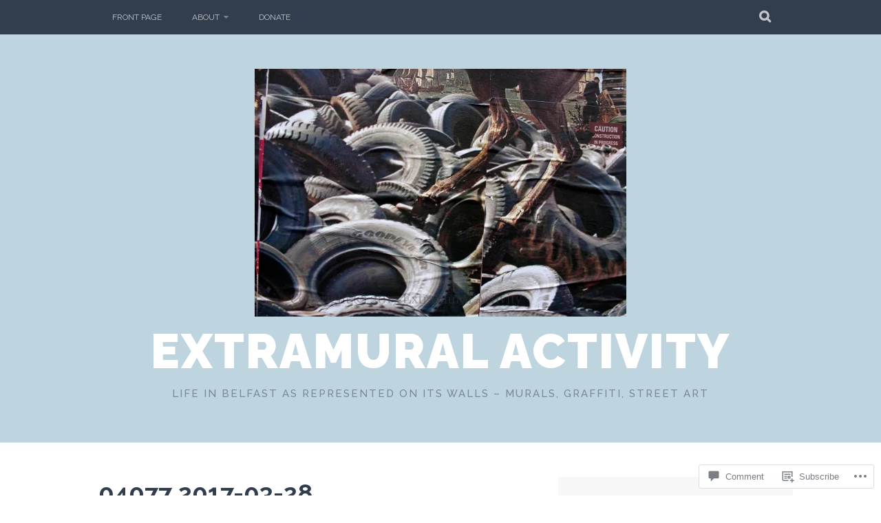

--- FILE ---
content_type: text/html; charset=UTF-8
request_url: https://extramuralactivity.com/2017/03/30/good-year-for-a-bonfire/04077-2017-03-28-billytyrefire-tyres/
body_size: 43480
content:
<!DOCTYPE html>
<html lang="en-GB">
<head>
<meta charset="UTF-8">
<meta name="viewport" content="width=device-width, initial-scale=1">
<link rel="profile" href="http://gmpg.org/xfn/11">
<link rel="pingback" href="https://extramuralactivity.com/xmlrpc.php">
<title>04077 2017-03-28 BillyTyreFire Tyres+ &#8211; Extramural Activity</title>
<meta name='robots' content='max-image-preview:large' />
<meta name="google-site-verification" content="YasW7q7AH0lBgoLWcUNLOB-FAKrk08gfXEZGFXxZAvE" />

<!-- Async WordPress.com Remote Login -->
<script id="wpcom_remote_login_js">
var wpcom_remote_login_extra_auth = '';
function wpcom_remote_login_remove_dom_node_id( element_id ) {
	var dom_node = document.getElementById( element_id );
	if ( dom_node ) { dom_node.parentNode.removeChild( dom_node ); }
}
function wpcom_remote_login_remove_dom_node_classes( class_name ) {
	var dom_nodes = document.querySelectorAll( '.' + class_name );
	for ( var i = 0; i < dom_nodes.length; i++ ) {
		dom_nodes[ i ].parentNode.removeChild( dom_nodes[ i ] );
	}
}
function wpcom_remote_login_final_cleanup() {
	wpcom_remote_login_remove_dom_node_classes( "wpcom_remote_login_msg" );
	wpcom_remote_login_remove_dom_node_id( "wpcom_remote_login_key" );
	wpcom_remote_login_remove_dom_node_id( "wpcom_remote_login_validate" );
	wpcom_remote_login_remove_dom_node_id( "wpcom_remote_login_js" );
	wpcom_remote_login_remove_dom_node_id( "wpcom_request_access_iframe" );
	wpcom_remote_login_remove_dom_node_id( "wpcom_request_access_styles" );
}

// Watch for messages back from the remote login
window.addEventListener( "message", function( e ) {
	if ( e.origin === "https://r-login.wordpress.com" ) {
		var data = {};
		try {
			data = JSON.parse( e.data );
		} catch( e ) {
			wpcom_remote_login_final_cleanup();
			return;
		}

		if ( data.msg === 'LOGIN' ) {
			// Clean up the login check iframe
			wpcom_remote_login_remove_dom_node_id( "wpcom_remote_login_key" );

			var id_regex = new RegExp( /^[0-9]+$/ );
			var token_regex = new RegExp( /^.*|.*|.*$/ );
			if (
				token_regex.test( data.token )
				&& id_regex.test( data.wpcomid )
			) {
				// We have everything we need to ask for a login
				var script = document.createElement( "script" );
				script.setAttribute( "id", "wpcom_remote_login_validate" );
				script.src = '/remote-login.php?wpcom_remote_login=validate'
					+ '&wpcomid=' + data.wpcomid
					+ '&token=' + encodeURIComponent( data.token )
					+ '&host=' + window.location.protocol
					+ '//' + window.location.hostname
					+ '&postid=15832'
					+ '&is_singular=';
				document.body.appendChild( script );
			}

			return;
		}

		// Safari ITP, not logged in, so redirect
		if ( data.msg === 'LOGIN-REDIRECT' ) {
			window.location = 'https://wordpress.com/log-in?redirect_to=' + window.location.href;
			return;
		}

		// Safari ITP, storage access failed, remove the request
		if ( data.msg === 'LOGIN-REMOVE' ) {
			var css_zap = 'html { -webkit-transition: margin-top 1s; transition: margin-top 1s; } /* 9001 */ html { margin-top: 0 !important; } * html body { margin-top: 0 !important; } @media screen and ( max-width: 782px ) { html { margin-top: 0 !important; } * html body { margin-top: 0 !important; } }';
			var style_zap = document.createElement( 'style' );
			style_zap.type = 'text/css';
			style_zap.appendChild( document.createTextNode( css_zap ) );
			document.body.appendChild( style_zap );

			var e = document.getElementById( 'wpcom_request_access_iframe' );
			e.parentNode.removeChild( e );

			document.cookie = 'wordpress_com_login_access=denied; path=/; max-age=31536000';

			return;
		}

		// Safari ITP
		if ( data.msg === 'REQUEST_ACCESS' ) {
			console.log( 'request access: safari' );

			// Check ITP iframe enable/disable knob
			if ( wpcom_remote_login_extra_auth !== 'safari_itp_iframe' ) {
				return;
			}

			// If we are in a "private window" there is no ITP.
			var private_window = false;
			try {
				var opendb = window.openDatabase( null, null, null, null );
			} catch( e ) {
				private_window = true;
			}

			if ( private_window ) {
				console.log( 'private window' );
				return;
			}

			var iframe = document.createElement( 'iframe' );
			iframe.id = 'wpcom_request_access_iframe';
			iframe.setAttribute( 'scrolling', 'no' );
			iframe.setAttribute( 'sandbox', 'allow-storage-access-by-user-activation allow-scripts allow-same-origin allow-top-navigation-by-user-activation' );
			iframe.src = 'https://r-login.wordpress.com/remote-login.php?wpcom_remote_login=request_access&origin=' + encodeURIComponent( data.origin ) + '&wpcomid=' + encodeURIComponent( data.wpcomid );

			var css = 'html { -webkit-transition: margin-top 1s; transition: margin-top 1s; } /* 9001 */ html { margin-top: 46px !important; } * html body { margin-top: 46px !important; } @media screen and ( max-width: 660px ) { html { margin-top: 71px !important; } * html body { margin-top: 71px !important; } #wpcom_request_access_iframe { display: block; height: 71px !important; } } #wpcom_request_access_iframe { border: 0px; height: 46px; position: fixed; top: 0; left: 0; width: 100%; min-width: 100%; z-index: 99999; background: #23282d; } ';

			var style = document.createElement( 'style' );
			style.type = 'text/css';
			style.id = 'wpcom_request_access_styles';
			style.appendChild( document.createTextNode( css ) );
			document.body.appendChild( style );

			document.body.appendChild( iframe );
		}

		if ( data.msg === 'DONE' ) {
			wpcom_remote_login_final_cleanup();
		}
	}
}, false );

// Inject the remote login iframe after the page has had a chance to load
// more critical resources
window.addEventListener( "DOMContentLoaded", function( e ) {
	var iframe = document.createElement( "iframe" );
	iframe.style.display = "none";
	iframe.setAttribute( "scrolling", "no" );
	iframe.setAttribute( "id", "wpcom_remote_login_key" );
	iframe.src = "https://r-login.wordpress.com/remote-login.php"
		+ "?wpcom_remote_login=key"
		+ "&origin=aHR0cHM6Ly9leHRyYW11cmFsYWN0aXZpdHkuY29t"
		+ "&wpcomid=39503232"
		+ "&time=" + Math.floor( Date.now() / 1000 );
	document.body.appendChild( iframe );
}, false );
</script>
<link rel='dns-prefetch' href='//s0.wp.com' />
<link rel='dns-prefetch' href='//widgets.wp.com' />
<link rel='dns-prefetch' href='//fonts-api.wp.com' />
<link rel="alternate" type="application/rss+xml" title="Extramural Activity &raquo; Feed" href="https://extramuralactivity.com/feed/" />
<link rel="alternate" type="application/rss+xml" title="Extramural Activity &raquo; Comments Feed" href="https://extramuralactivity.com/comments/feed/" />
<link rel="alternate" type="application/rss+xml" title="Extramural Activity &raquo; 04077 2017-03-28 BillyTyreFire&nbsp;Tyres+ Comments Feed" href="https://extramuralactivity.com/2017/03/30/good-year-for-a-bonfire/04077-2017-03-28-billytyrefire-tyres/feed/" />
	<script type="text/javascript">
		/* <![CDATA[ */
		function addLoadEvent(func) {
			var oldonload = window.onload;
			if (typeof window.onload != 'function') {
				window.onload = func;
			} else {
				window.onload = function () {
					oldonload();
					func();
				}
			}
		}
		/* ]]> */
	</script>
	<style id='wp-emoji-styles-inline-css'>

	img.wp-smiley, img.emoji {
		display: inline !important;
		border: none !important;
		box-shadow: none !important;
		height: 1em !important;
		width: 1em !important;
		margin: 0 0.07em !important;
		vertical-align: -0.1em !important;
		background: none !important;
		padding: 0 !important;
	}
/*# sourceURL=wp-emoji-styles-inline-css */
</style>
<link crossorigin='anonymous' rel='stylesheet' id='all-css-2-1' href='/wp-content/plugins/gutenberg-core/v22.4.2/build/styles/block-library/style.min.css?m=1769608164i&cssminify=yes' type='text/css' media='all' />
<style id='wp-block-library-inline-css'>
.has-text-align-justify {
	text-align:justify;
}
.has-text-align-justify{text-align:justify;}

/*# sourceURL=wp-block-library-inline-css */
</style><style id='wp-block-group-inline-css'>
.wp-block-group{box-sizing:border-box}:where(.wp-block-group.wp-block-group-is-layout-constrained){position:relative}
/*# sourceURL=https://s0.wp.com/wp-content/plugins/gutenberg-core/v22.4.2/build/styles/block-library/group/style.min.css */
</style>
<style id='wp-block-separator-inline-css'>
@charset "UTF-8";.wp-block-separator{border:none;border-top:2px solid}:root :where(.wp-block-separator.is-style-dots){height:auto;line-height:1;text-align:center}:root :where(.wp-block-separator.is-style-dots):before{color:currentColor;content:"···";font-family:serif;font-size:1.5em;letter-spacing:2em;padding-left:2em}.wp-block-separator.is-style-dots{background:none!important;border:none!important}
/*# sourceURL=https://s0.wp.com/wp-content/plugins/gutenberg-core/v22.4.2/build/styles/block-library/separator/style.min.css */
</style>
<style id='wp-block-spacer-inline-css'>
.wp-block-spacer{clear:both}
/*# sourceURL=https://s0.wp.com/wp-content/plugins/gutenberg-core/v22.4.2/build/styles/block-library/spacer/style.min.css */
</style>
<style id='wp-block-archives-inline-css'>
.wp-block-archives{box-sizing:border-box}.wp-block-archives-dropdown label{display:block}
/*# sourceURL=https://s0.wp.com/wp-content/plugins/gutenberg-core/v22.4.2/build/styles/block-library/archives/style.min.css */
</style>
<style id='wp-block-categories-inline-css'>
.wp-block-categories{box-sizing:border-box}.wp-block-categories.alignleft{margin-right:2em}.wp-block-categories.alignright{margin-left:2em}.wp-block-categories.wp-block-categories-dropdown.aligncenter{text-align:center}.wp-block-categories .wp-block-categories__label:not(.screen-reader-text){display:block;width:100%}
/*# sourceURL=https://s0.wp.com/wp-content/plugins/gutenberg-core/v22.4.2/build/styles/block-library/categories/style.min.css */
</style>
<style id='wp-block-latest-comments-inline-css'>
ol.wp-block-latest-comments{box-sizing:border-box;margin-left:0}:where(.wp-block-latest-comments:not([style*=line-height] .wp-block-latest-comments__comment)){line-height:1.1}:where(.wp-block-latest-comments:not([style*=line-height] .wp-block-latest-comments__comment-excerpt p)){line-height:1.8}.has-dates :where(.wp-block-latest-comments:not([style*=line-height])),.has-excerpts :where(.wp-block-latest-comments:not([style*=line-height])){line-height:1.5}.wp-block-latest-comments .wp-block-latest-comments{padding-left:0}.wp-block-latest-comments__comment{list-style:none;margin-bottom:1em}.has-avatars .wp-block-latest-comments__comment{list-style:none;min-height:2.25em}.has-avatars .wp-block-latest-comments__comment .wp-block-latest-comments__comment-excerpt,.has-avatars .wp-block-latest-comments__comment .wp-block-latest-comments__comment-meta{margin-left:3.25em}.wp-block-latest-comments__comment-excerpt p{font-size:.875em;margin:.36em 0 1.4em}.wp-block-latest-comments__comment-date{display:block;font-size:.75em}.wp-block-latest-comments .avatar,.wp-block-latest-comments__comment-avatar{border-radius:1.5em;display:block;float:left;height:2.5em;margin-right:.75em;width:2.5em}.wp-block-latest-comments[class*=-font-size] a,.wp-block-latest-comments[style*=font-size] a{font-size:inherit}
/*# sourceURL=https://s0.wp.com/wp-content/plugins/gutenberg-core/v22.4.2/build/styles/block-library/latest-comments/style.min.css */
</style>
<style id='wp-block-paragraph-inline-css'>
.is-small-text{font-size:.875em}.is-regular-text{font-size:1em}.is-large-text{font-size:2.25em}.is-larger-text{font-size:3em}.has-drop-cap:not(:focus):first-letter{float:left;font-size:8.4em;font-style:normal;font-weight:100;line-height:.68;margin:.05em .1em 0 0;text-transform:uppercase}body.rtl .has-drop-cap:not(:focus):first-letter{float:none;margin-left:.1em}p.has-drop-cap.has-background{overflow:hidden}:root :where(p.has-background){padding:1.25em 2.375em}:where(p.has-text-color:not(.has-link-color)) a{color:inherit}p.has-text-align-left[style*="writing-mode:vertical-lr"],p.has-text-align-right[style*="writing-mode:vertical-rl"]{rotate:180deg}
/*# sourceURL=https://s0.wp.com/wp-content/plugins/gutenberg-core/v22.4.2/build/styles/block-library/paragraph/style.min.css */
</style>
<style id='wp-block-search-inline-css'>
.wp-block-search__button{margin-left:10px;word-break:normal}.wp-block-search__button.has-icon{line-height:0}.wp-block-search__button svg{fill:currentColor;height:1.25em;min-height:24px;min-width:24px;vertical-align:text-bottom;width:1.25em}:where(.wp-block-search__button){border:1px solid #ccc;padding:6px 10px}.wp-block-search__inside-wrapper{display:flex;flex:auto;flex-wrap:nowrap;max-width:100%}.wp-block-search__label{width:100%}.wp-block-search.wp-block-search__button-only .wp-block-search__button{box-sizing:border-box;display:flex;flex-shrink:0;justify-content:center;margin-left:0;max-width:100%}.wp-block-search.wp-block-search__button-only .wp-block-search__inside-wrapper{min-width:0!important;transition-property:width}.wp-block-search.wp-block-search__button-only .wp-block-search__input{flex-basis:100%;transition-duration:.3s}.wp-block-search.wp-block-search__button-only.wp-block-search__searchfield-hidden,.wp-block-search.wp-block-search__button-only.wp-block-search__searchfield-hidden .wp-block-search__inside-wrapper{overflow:hidden}.wp-block-search.wp-block-search__button-only.wp-block-search__searchfield-hidden .wp-block-search__input{border-left-width:0!important;border-right-width:0!important;flex-basis:0;flex-grow:0;margin:0;min-width:0!important;padding-left:0!important;padding-right:0!important;width:0!important}:where(.wp-block-search__input){appearance:none;border:1px solid #949494;flex-grow:1;font-family:inherit;font-size:inherit;font-style:inherit;font-weight:inherit;letter-spacing:inherit;line-height:inherit;margin-left:0;margin-right:0;min-width:3rem;padding:8px;text-decoration:unset!important;text-transform:inherit}:where(.wp-block-search__button-inside .wp-block-search__inside-wrapper){background-color:#fff;border:1px solid #949494;box-sizing:border-box;padding:4px}:where(.wp-block-search__button-inside .wp-block-search__inside-wrapper) .wp-block-search__input{border:none;border-radius:0;padding:0 4px}:where(.wp-block-search__button-inside .wp-block-search__inside-wrapper) .wp-block-search__input:focus{outline:none}:where(.wp-block-search__button-inside .wp-block-search__inside-wrapper) :where(.wp-block-search__button){padding:4px 8px}.wp-block-search.aligncenter .wp-block-search__inside-wrapper{margin:auto}.wp-block[data-align=right] .wp-block-search.wp-block-search__button-only .wp-block-search__inside-wrapper{float:right}
/*# sourceURL=https://s0.wp.com/wp-content/plugins/gutenberg-core/v22.4.2/build/styles/block-library/search/style.min.css */
</style>
<style id='global-styles-inline-css'>
:root{--wp--preset--aspect-ratio--square: 1;--wp--preset--aspect-ratio--4-3: 4/3;--wp--preset--aspect-ratio--3-4: 3/4;--wp--preset--aspect-ratio--3-2: 3/2;--wp--preset--aspect-ratio--2-3: 2/3;--wp--preset--aspect-ratio--16-9: 16/9;--wp--preset--aspect-ratio--9-16: 9/16;--wp--preset--color--black: #000000;--wp--preset--color--cyan-bluish-gray: #abb8c3;--wp--preset--color--white: #ffffff;--wp--preset--color--pale-pink: #f78da7;--wp--preset--color--vivid-red: #cf2e2e;--wp--preset--color--luminous-vivid-orange: #ff6900;--wp--preset--color--luminous-vivid-amber: #fcb900;--wp--preset--color--light-green-cyan: #7bdcb5;--wp--preset--color--vivid-green-cyan: #00d084;--wp--preset--color--pale-cyan-blue: #8ed1fc;--wp--preset--color--vivid-cyan-blue: #0693e3;--wp--preset--color--vivid-purple: #9b51e0;--wp--preset--gradient--vivid-cyan-blue-to-vivid-purple: linear-gradient(135deg,rgb(6,147,227) 0%,rgb(155,81,224) 100%);--wp--preset--gradient--light-green-cyan-to-vivid-green-cyan: linear-gradient(135deg,rgb(122,220,180) 0%,rgb(0,208,130) 100%);--wp--preset--gradient--luminous-vivid-amber-to-luminous-vivid-orange: linear-gradient(135deg,rgb(252,185,0) 0%,rgb(255,105,0) 100%);--wp--preset--gradient--luminous-vivid-orange-to-vivid-red: linear-gradient(135deg,rgb(255,105,0) 0%,rgb(207,46,46) 100%);--wp--preset--gradient--very-light-gray-to-cyan-bluish-gray: linear-gradient(135deg,rgb(238,238,238) 0%,rgb(169,184,195) 100%);--wp--preset--gradient--cool-to-warm-spectrum: linear-gradient(135deg,rgb(74,234,220) 0%,rgb(151,120,209) 20%,rgb(207,42,186) 40%,rgb(238,44,130) 60%,rgb(251,105,98) 80%,rgb(254,248,76) 100%);--wp--preset--gradient--blush-light-purple: linear-gradient(135deg,rgb(255,206,236) 0%,rgb(152,150,240) 100%);--wp--preset--gradient--blush-bordeaux: linear-gradient(135deg,rgb(254,205,165) 0%,rgb(254,45,45) 50%,rgb(107,0,62) 100%);--wp--preset--gradient--luminous-dusk: linear-gradient(135deg,rgb(255,203,112) 0%,rgb(199,81,192) 50%,rgb(65,88,208) 100%);--wp--preset--gradient--pale-ocean: linear-gradient(135deg,rgb(255,245,203) 0%,rgb(182,227,212) 50%,rgb(51,167,181) 100%);--wp--preset--gradient--electric-grass: linear-gradient(135deg,rgb(202,248,128) 0%,rgb(113,206,126) 100%);--wp--preset--gradient--midnight: linear-gradient(135deg,rgb(2,3,129) 0%,rgb(40,116,252) 100%);--wp--preset--font-size--small: 13px;--wp--preset--font-size--medium: 20px;--wp--preset--font-size--large: 36px;--wp--preset--font-size--x-large: 42px;--wp--preset--font-family--albert-sans: 'Albert Sans', sans-serif;--wp--preset--font-family--alegreya: Alegreya, serif;--wp--preset--font-family--arvo: Arvo, serif;--wp--preset--font-family--bodoni-moda: 'Bodoni Moda', serif;--wp--preset--font-family--bricolage-grotesque: 'Bricolage Grotesque', sans-serif;--wp--preset--font-family--cabin: Cabin, sans-serif;--wp--preset--font-family--chivo: Chivo, sans-serif;--wp--preset--font-family--commissioner: Commissioner, sans-serif;--wp--preset--font-family--cormorant: Cormorant, serif;--wp--preset--font-family--courier-prime: 'Courier Prime', monospace;--wp--preset--font-family--crimson-pro: 'Crimson Pro', serif;--wp--preset--font-family--dm-mono: 'DM Mono', monospace;--wp--preset--font-family--dm-sans: 'DM Sans', sans-serif;--wp--preset--font-family--dm-serif-display: 'DM Serif Display', serif;--wp--preset--font-family--domine: Domine, serif;--wp--preset--font-family--eb-garamond: 'EB Garamond', serif;--wp--preset--font-family--epilogue: Epilogue, sans-serif;--wp--preset--font-family--fahkwang: Fahkwang, sans-serif;--wp--preset--font-family--figtree: Figtree, sans-serif;--wp--preset--font-family--fira-sans: 'Fira Sans', sans-serif;--wp--preset--font-family--fjalla-one: 'Fjalla One', sans-serif;--wp--preset--font-family--fraunces: Fraunces, serif;--wp--preset--font-family--gabarito: Gabarito, system-ui;--wp--preset--font-family--ibm-plex-mono: 'IBM Plex Mono', monospace;--wp--preset--font-family--ibm-plex-sans: 'IBM Plex Sans', sans-serif;--wp--preset--font-family--ibarra-real-nova: 'Ibarra Real Nova', serif;--wp--preset--font-family--instrument-serif: 'Instrument Serif', serif;--wp--preset--font-family--inter: Inter, sans-serif;--wp--preset--font-family--josefin-sans: 'Josefin Sans', sans-serif;--wp--preset--font-family--jost: Jost, sans-serif;--wp--preset--font-family--libre-baskerville: 'Libre Baskerville', serif;--wp--preset--font-family--libre-franklin: 'Libre Franklin', sans-serif;--wp--preset--font-family--literata: Literata, serif;--wp--preset--font-family--lora: Lora, serif;--wp--preset--font-family--merriweather: Merriweather, serif;--wp--preset--font-family--montserrat: Montserrat, sans-serif;--wp--preset--font-family--newsreader: Newsreader, serif;--wp--preset--font-family--noto-sans-mono: 'Noto Sans Mono', sans-serif;--wp--preset--font-family--nunito: Nunito, sans-serif;--wp--preset--font-family--open-sans: 'Open Sans', sans-serif;--wp--preset--font-family--overpass: Overpass, sans-serif;--wp--preset--font-family--pt-serif: 'PT Serif', serif;--wp--preset--font-family--petrona: Petrona, serif;--wp--preset--font-family--piazzolla: Piazzolla, serif;--wp--preset--font-family--playfair-display: 'Playfair Display', serif;--wp--preset--font-family--plus-jakarta-sans: 'Plus Jakarta Sans', sans-serif;--wp--preset--font-family--poppins: Poppins, sans-serif;--wp--preset--font-family--raleway: Raleway, sans-serif;--wp--preset--font-family--roboto: Roboto, sans-serif;--wp--preset--font-family--roboto-slab: 'Roboto Slab', serif;--wp--preset--font-family--rubik: Rubik, sans-serif;--wp--preset--font-family--rufina: Rufina, serif;--wp--preset--font-family--sora: Sora, sans-serif;--wp--preset--font-family--source-sans-3: 'Source Sans 3', sans-serif;--wp--preset--font-family--source-serif-4: 'Source Serif 4', serif;--wp--preset--font-family--space-mono: 'Space Mono', monospace;--wp--preset--font-family--syne: Syne, sans-serif;--wp--preset--font-family--texturina: Texturina, serif;--wp--preset--font-family--urbanist: Urbanist, sans-serif;--wp--preset--font-family--work-sans: 'Work Sans', sans-serif;--wp--preset--spacing--20: 0.44rem;--wp--preset--spacing--30: 0.67rem;--wp--preset--spacing--40: 1rem;--wp--preset--spacing--50: 1.5rem;--wp--preset--spacing--60: 2.25rem;--wp--preset--spacing--70: 3.38rem;--wp--preset--spacing--80: 5.06rem;--wp--preset--shadow--natural: 6px 6px 9px rgba(0, 0, 0, 0.2);--wp--preset--shadow--deep: 12px 12px 50px rgba(0, 0, 0, 0.4);--wp--preset--shadow--sharp: 6px 6px 0px rgba(0, 0, 0, 0.2);--wp--preset--shadow--outlined: 6px 6px 0px -3px rgb(255, 255, 255), 6px 6px rgb(0, 0, 0);--wp--preset--shadow--crisp: 6px 6px 0px rgb(0, 0, 0);}:where(body) { margin: 0; }:where(.is-layout-flex){gap: 0.5em;}:where(.is-layout-grid){gap: 0.5em;}body .is-layout-flex{display: flex;}.is-layout-flex{flex-wrap: wrap;align-items: center;}.is-layout-flex > :is(*, div){margin: 0;}body .is-layout-grid{display: grid;}.is-layout-grid > :is(*, div){margin: 0;}body{padding-top: 0px;padding-right: 0px;padding-bottom: 0px;padding-left: 0px;}:root :where(.wp-element-button, .wp-block-button__link){background-color: #32373c;border-width: 0;color: #fff;font-family: inherit;font-size: inherit;font-style: inherit;font-weight: inherit;letter-spacing: inherit;line-height: inherit;padding-top: calc(0.667em + 2px);padding-right: calc(1.333em + 2px);padding-bottom: calc(0.667em + 2px);padding-left: calc(1.333em + 2px);text-decoration: none;text-transform: inherit;}.has-black-color{color: var(--wp--preset--color--black) !important;}.has-cyan-bluish-gray-color{color: var(--wp--preset--color--cyan-bluish-gray) !important;}.has-white-color{color: var(--wp--preset--color--white) !important;}.has-pale-pink-color{color: var(--wp--preset--color--pale-pink) !important;}.has-vivid-red-color{color: var(--wp--preset--color--vivid-red) !important;}.has-luminous-vivid-orange-color{color: var(--wp--preset--color--luminous-vivid-orange) !important;}.has-luminous-vivid-amber-color{color: var(--wp--preset--color--luminous-vivid-amber) !important;}.has-light-green-cyan-color{color: var(--wp--preset--color--light-green-cyan) !important;}.has-vivid-green-cyan-color{color: var(--wp--preset--color--vivid-green-cyan) !important;}.has-pale-cyan-blue-color{color: var(--wp--preset--color--pale-cyan-blue) !important;}.has-vivid-cyan-blue-color{color: var(--wp--preset--color--vivid-cyan-blue) !important;}.has-vivid-purple-color{color: var(--wp--preset--color--vivid-purple) !important;}.has-black-background-color{background-color: var(--wp--preset--color--black) !important;}.has-cyan-bluish-gray-background-color{background-color: var(--wp--preset--color--cyan-bluish-gray) !important;}.has-white-background-color{background-color: var(--wp--preset--color--white) !important;}.has-pale-pink-background-color{background-color: var(--wp--preset--color--pale-pink) !important;}.has-vivid-red-background-color{background-color: var(--wp--preset--color--vivid-red) !important;}.has-luminous-vivid-orange-background-color{background-color: var(--wp--preset--color--luminous-vivid-orange) !important;}.has-luminous-vivid-amber-background-color{background-color: var(--wp--preset--color--luminous-vivid-amber) !important;}.has-light-green-cyan-background-color{background-color: var(--wp--preset--color--light-green-cyan) !important;}.has-vivid-green-cyan-background-color{background-color: var(--wp--preset--color--vivid-green-cyan) !important;}.has-pale-cyan-blue-background-color{background-color: var(--wp--preset--color--pale-cyan-blue) !important;}.has-vivid-cyan-blue-background-color{background-color: var(--wp--preset--color--vivid-cyan-blue) !important;}.has-vivid-purple-background-color{background-color: var(--wp--preset--color--vivid-purple) !important;}.has-black-border-color{border-color: var(--wp--preset--color--black) !important;}.has-cyan-bluish-gray-border-color{border-color: var(--wp--preset--color--cyan-bluish-gray) !important;}.has-white-border-color{border-color: var(--wp--preset--color--white) !important;}.has-pale-pink-border-color{border-color: var(--wp--preset--color--pale-pink) !important;}.has-vivid-red-border-color{border-color: var(--wp--preset--color--vivid-red) !important;}.has-luminous-vivid-orange-border-color{border-color: var(--wp--preset--color--luminous-vivid-orange) !important;}.has-luminous-vivid-amber-border-color{border-color: var(--wp--preset--color--luminous-vivid-amber) !important;}.has-light-green-cyan-border-color{border-color: var(--wp--preset--color--light-green-cyan) !important;}.has-vivid-green-cyan-border-color{border-color: var(--wp--preset--color--vivid-green-cyan) !important;}.has-pale-cyan-blue-border-color{border-color: var(--wp--preset--color--pale-cyan-blue) !important;}.has-vivid-cyan-blue-border-color{border-color: var(--wp--preset--color--vivid-cyan-blue) !important;}.has-vivid-purple-border-color{border-color: var(--wp--preset--color--vivid-purple) !important;}.has-vivid-cyan-blue-to-vivid-purple-gradient-background{background: var(--wp--preset--gradient--vivid-cyan-blue-to-vivid-purple) !important;}.has-light-green-cyan-to-vivid-green-cyan-gradient-background{background: var(--wp--preset--gradient--light-green-cyan-to-vivid-green-cyan) !important;}.has-luminous-vivid-amber-to-luminous-vivid-orange-gradient-background{background: var(--wp--preset--gradient--luminous-vivid-amber-to-luminous-vivid-orange) !important;}.has-luminous-vivid-orange-to-vivid-red-gradient-background{background: var(--wp--preset--gradient--luminous-vivid-orange-to-vivid-red) !important;}.has-very-light-gray-to-cyan-bluish-gray-gradient-background{background: var(--wp--preset--gradient--very-light-gray-to-cyan-bluish-gray) !important;}.has-cool-to-warm-spectrum-gradient-background{background: var(--wp--preset--gradient--cool-to-warm-spectrum) !important;}.has-blush-light-purple-gradient-background{background: var(--wp--preset--gradient--blush-light-purple) !important;}.has-blush-bordeaux-gradient-background{background: var(--wp--preset--gradient--blush-bordeaux) !important;}.has-luminous-dusk-gradient-background{background: var(--wp--preset--gradient--luminous-dusk) !important;}.has-pale-ocean-gradient-background{background: var(--wp--preset--gradient--pale-ocean) !important;}.has-electric-grass-gradient-background{background: var(--wp--preset--gradient--electric-grass) !important;}.has-midnight-gradient-background{background: var(--wp--preset--gradient--midnight) !important;}.has-small-font-size{font-size: var(--wp--preset--font-size--small) !important;}.has-medium-font-size{font-size: var(--wp--preset--font-size--medium) !important;}.has-large-font-size{font-size: var(--wp--preset--font-size--large) !important;}.has-x-large-font-size{font-size: var(--wp--preset--font-size--x-large) !important;}.has-albert-sans-font-family{font-family: var(--wp--preset--font-family--albert-sans) !important;}.has-alegreya-font-family{font-family: var(--wp--preset--font-family--alegreya) !important;}.has-arvo-font-family{font-family: var(--wp--preset--font-family--arvo) !important;}.has-bodoni-moda-font-family{font-family: var(--wp--preset--font-family--bodoni-moda) !important;}.has-bricolage-grotesque-font-family{font-family: var(--wp--preset--font-family--bricolage-grotesque) !important;}.has-cabin-font-family{font-family: var(--wp--preset--font-family--cabin) !important;}.has-chivo-font-family{font-family: var(--wp--preset--font-family--chivo) !important;}.has-commissioner-font-family{font-family: var(--wp--preset--font-family--commissioner) !important;}.has-cormorant-font-family{font-family: var(--wp--preset--font-family--cormorant) !important;}.has-courier-prime-font-family{font-family: var(--wp--preset--font-family--courier-prime) !important;}.has-crimson-pro-font-family{font-family: var(--wp--preset--font-family--crimson-pro) !important;}.has-dm-mono-font-family{font-family: var(--wp--preset--font-family--dm-mono) !important;}.has-dm-sans-font-family{font-family: var(--wp--preset--font-family--dm-sans) !important;}.has-dm-serif-display-font-family{font-family: var(--wp--preset--font-family--dm-serif-display) !important;}.has-domine-font-family{font-family: var(--wp--preset--font-family--domine) !important;}.has-eb-garamond-font-family{font-family: var(--wp--preset--font-family--eb-garamond) !important;}.has-epilogue-font-family{font-family: var(--wp--preset--font-family--epilogue) !important;}.has-fahkwang-font-family{font-family: var(--wp--preset--font-family--fahkwang) !important;}.has-figtree-font-family{font-family: var(--wp--preset--font-family--figtree) !important;}.has-fira-sans-font-family{font-family: var(--wp--preset--font-family--fira-sans) !important;}.has-fjalla-one-font-family{font-family: var(--wp--preset--font-family--fjalla-one) !important;}.has-fraunces-font-family{font-family: var(--wp--preset--font-family--fraunces) !important;}.has-gabarito-font-family{font-family: var(--wp--preset--font-family--gabarito) !important;}.has-ibm-plex-mono-font-family{font-family: var(--wp--preset--font-family--ibm-plex-mono) !important;}.has-ibm-plex-sans-font-family{font-family: var(--wp--preset--font-family--ibm-plex-sans) !important;}.has-ibarra-real-nova-font-family{font-family: var(--wp--preset--font-family--ibarra-real-nova) !important;}.has-instrument-serif-font-family{font-family: var(--wp--preset--font-family--instrument-serif) !important;}.has-inter-font-family{font-family: var(--wp--preset--font-family--inter) !important;}.has-josefin-sans-font-family{font-family: var(--wp--preset--font-family--josefin-sans) !important;}.has-jost-font-family{font-family: var(--wp--preset--font-family--jost) !important;}.has-libre-baskerville-font-family{font-family: var(--wp--preset--font-family--libre-baskerville) !important;}.has-libre-franklin-font-family{font-family: var(--wp--preset--font-family--libre-franklin) !important;}.has-literata-font-family{font-family: var(--wp--preset--font-family--literata) !important;}.has-lora-font-family{font-family: var(--wp--preset--font-family--lora) !important;}.has-merriweather-font-family{font-family: var(--wp--preset--font-family--merriweather) !important;}.has-montserrat-font-family{font-family: var(--wp--preset--font-family--montserrat) !important;}.has-newsreader-font-family{font-family: var(--wp--preset--font-family--newsreader) !important;}.has-noto-sans-mono-font-family{font-family: var(--wp--preset--font-family--noto-sans-mono) !important;}.has-nunito-font-family{font-family: var(--wp--preset--font-family--nunito) !important;}.has-open-sans-font-family{font-family: var(--wp--preset--font-family--open-sans) !important;}.has-overpass-font-family{font-family: var(--wp--preset--font-family--overpass) !important;}.has-pt-serif-font-family{font-family: var(--wp--preset--font-family--pt-serif) !important;}.has-petrona-font-family{font-family: var(--wp--preset--font-family--petrona) !important;}.has-piazzolla-font-family{font-family: var(--wp--preset--font-family--piazzolla) !important;}.has-playfair-display-font-family{font-family: var(--wp--preset--font-family--playfair-display) !important;}.has-plus-jakarta-sans-font-family{font-family: var(--wp--preset--font-family--plus-jakarta-sans) !important;}.has-poppins-font-family{font-family: var(--wp--preset--font-family--poppins) !important;}.has-raleway-font-family{font-family: var(--wp--preset--font-family--raleway) !important;}.has-roboto-font-family{font-family: var(--wp--preset--font-family--roboto) !important;}.has-roboto-slab-font-family{font-family: var(--wp--preset--font-family--roboto-slab) !important;}.has-rubik-font-family{font-family: var(--wp--preset--font-family--rubik) !important;}.has-rufina-font-family{font-family: var(--wp--preset--font-family--rufina) !important;}.has-sora-font-family{font-family: var(--wp--preset--font-family--sora) !important;}.has-source-sans-3-font-family{font-family: var(--wp--preset--font-family--source-sans-3) !important;}.has-source-serif-4-font-family{font-family: var(--wp--preset--font-family--source-serif-4) !important;}.has-space-mono-font-family{font-family: var(--wp--preset--font-family--space-mono) !important;}.has-syne-font-family{font-family: var(--wp--preset--font-family--syne) !important;}.has-texturina-font-family{font-family: var(--wp--preset--font-family--texturina) !important;}.has-urbanist-font-family{font-family: var(--wp--preset--font-family--urbanist) !important;}.has-work-sans-font-family{font-family: var(--wp--preset--font-family--work-sans) !important;}
/*# sourceURL=global-styles-inline-css */
</style>

<style id='classic-theme-styles-inline-css'>
.wp-block-button__link{background-color:#32373c;border-radius:9999px;box-shadow:none;color:#fff;font-size:1.125em;padding:calc(.667em + 2px) calc(1.333em + 2px);text-decoration:none}.wp-block-file__button{background:#32373c;color:#fff}.wp-block-accordion-heading{margin:0}.wp-block-accordion-heading__toggle{background-color:inherit!important;color:inherit!important}.wp-block-accordion-heading__toggle:not(:focus-visible){outline:none}.wp-block-accordion-heading__toggle:focus,.wp-block-accordion-heading__toggle:hover{background-color:inherit!important;border:none;box-shadow:none;color:inherit;padding:var(--wp--preset--spacing--20,1em) 0;text-decoration:none}.wp-block-accordion-heading__toggle:focus-visible{outline:auto;outline-offset:0}
/*# sourceURL=/wp-content/plugins/gutenberg-core/v22.4.2/build/styles/block-library/classic.min.css */
</style>
<link crossorigin='anonymous' rel='stylesheet' id='all-css-4-1' href='/_static/??-eJx9jksOwjAMRC9EsEAtnwXiKCgfC1LqJIqd9vq4qtgAYmPJM/PsgbkYn5NgEqBmytjuMTH4XFF1KlZAE4QhWhyRNLb1zBv4jc1FGeNcqchsdFJsZOShIP/jBpRi/dOotJ5YDeCW3t5twhRyBdskkxWJ/osCrh5ci2OACavTzyoulflzX7pc6bI7Hk777tx1/fACNXxjkA==&cssminify=yes' type='text/css' media='all' />
<link rel='stylesheet' id='verbum-gutenberg-css-css' href='https://widgets.wp.com/verbum-block-editor/block-editor.css?ver=1738686361' media='all' />
<link crossorigin='anonymous' rel='stylesheet' id='all-css-6-1' href='/wp-content/themes/pub/plane/css/font-awesome.css?m=1415286689i&cssminify=yes' type='text/css' media='all' />
<link rel='stylesheet' id='plane-fonts-css' href='https://fonts-api.wp.com/css?family=Raleway%3A400%2C500%2C700%2C900%7CNoto+Serif%3A400%2C700%2C400italic%2C700italic&#038;subset=latin%2Clatin-ext&#038;ver=6.9-RC2-61304' media='all' />
<link crossorigin='anonymous' rel='stylesheet' id='all-css-8-1' href='/_static/??-eJx9i8sKAjEMAH/IGpaKj4P4Ld0QayVNwjZl2b93xYsi7G0GZmC2gCpO4uAPqtTA+gjGSQiaL0x7bG0HW1kR/KRhNtT6N9QejHsu0mCikTWvmGGtvnRryqSBFZMXlR8Jd05leq+3eh1Oh+F4iTGeny+SdU66&cssminify=yes' type='text/css' media='all' />
<link crossorigin='anonymous' rel='stylesheet' id='print-css-9-1' href='/wp-content/mu-plugins/global-print/global-print.css?m=1465851035i&cssminify=yes' type='text/css' media='print' />
<style id='jetpack-global-styles-frontend-style-inline-css'>
:root { --font-headings: unset; --font-base: unset; --font-headings-default: -apple-system,BlinkMacSystemFont,"Segoe UI",Roboto,Oxygen-Sans,Ubuntu,Cantarell,"Helvetica Neue",sans-serif; --font-base-default: -apple-system,BlinkMacSystemFont,"Segoe UI",Roboto,Oxygen-Sans,Ubuntu,Cantarell,"Helvetica Neue",sans-serif;}
/*# sourceURL=jetpack-global-styles-frontend-style-inline-css */
</style>
<link crossorigin='anonymous' rel='stylesheet' id='all-css-12-1' href='/wp-content/themes/h4/global.css?m=1420737423i&cssminify=yes' type='text/css' media='all' />
<script type="text/javascript" id="wpcom-actionbar-placeholder-js-extra">
/* <![CDATA[ */
var actionbardata = {"siteID":"39503232","postID":"15832","siteURL":"https://extramuralactivity.com","xhrURL":"https://extramuralactivity.com/wp-admin/admin-ajax.php","nonce":"568a300120","isLoggedIn":"","statusMessage":"","subsEmailDefault":"instantly","proxyScriptUrl":"https://s0.wp.com/wp-content/js/wpcom-proxy-request.js?m=1513050504i&amp;ver=20211021","shortlink":"https://wp.me/a2FKAU-47m","i18n":{"followedText":"New posts from this site will now appear in your \u003Ca href=\"https://wordpress.com/reader\"\u003EReader\u003C/a\u003E","foldBar":"Collapse this bar","unfoldBar":"Expand this bar","shortLinkCopied":"Shortlink copied to clipboard."}};
//# sourceURL=wpcom-actionbar-placeholder-js-extra
/* ]]> */
</script>
<script type="text/javascript" id="jetpack-mu-wpcom-settings-js-before">
/* <![CDATA[ */
var JETPACK_MU_WPCOM_SETTINGS = {"assetsUrl":"https://s0.wp.com/wp-content/mu-plugins/jetpack-mu-wpcom-plugin/sun/jetpack_vendor/automattic/jetpack-mu-wpcom/src/build/"};
//# sourceURL=jetpack-mu-wpcom-settings-js-before
/* ]]> */
</script>
<script crossorigin='anonymous' type='text/javascript'  src='/_static/??-eJzTLy/QTc7PK0nNK9HPKtYvyinRLSjKr6jUyyrW0QfKZeYl55SmpBaDJLMKS1OLKqGUXm5mHkFFurmZ6UWJJalQxfa5tobmRgamxgZmFpZZACbyLJI='></script>
<script type="text/javascript" id="rlt-proxy-js-after">
/* <![CDATA[ */
	rltInitialize( {"token":null,"iframeOrigins":["https:\/\/widgets.wp.com"]} );
//# sourceURL=rlt-proxy-js-after
/* ]]> */
</script>
<link rel="EditURI" type="application/rsd+xml" title="RSD" href="https://extramuralactivity.wordpress.com/xmlrpc.php?rsd" />
<meta name="generator" content="WordPress.com" />
<link rel="canonical" href="https://extramuralactivity.com/2017/03/30/good-year-for-a-bonfire/04077-2017-03-28-billytyrefire-tyres/" />
<link rel='shortlink' href='https://wp.me/a2FKAU-47m' />
<link rel="alternate" type="application/json+oembed" href="https://public-api.wordpress.com/oembed/?format=json&amp;url=https%3A%2F%2Fextramuralactivity.com%2F2017%2F03%2F30%2Fgood-year-for-a-bonfire%2F04077-2017-03-28-billytyrefire-tyres%2F&amp;for=wpcom-auto-discovery" /><link rel="alternate" type="application/xml+oembed" href="https://public-api.wordpress.com/oembed/?format=xml&amp;url=https%3A%2F%2Fextramuralactivity.com%2F2017%2F03%2F30%2Fgood-year-for-a-bonfire%2F04077-2017-03-28-billytyrefire-tyres%2F&amp;for=wpcom-auto-discovery" />
<!-- Jetpack Open Graph Tags -->
<meta property="og:type" content="article" />
<meta property="og:title" content="04077 2017-03-28 BillyTyreFire Tyres+" />
<meta property="og:url" content="https://extramuralactivity.com/2017/03/30/good-year-for-a-bonfire/04077-2017-03-28-billytyrefire-tyres/" />
<meta property="og:description" content="Visit the post for more." />
<meta property="article:published_time" content="2017-03-30T07:16:31+00:00" />
<meta property="article:modified_time" content="2017-03-30T07:16:31+00:00" />
<meta property="og:site_name" content="Extramural Activity" />
<meta property="og:image" content="https://extramuralactivity.com/wp-content/uploads/2017/03/04077-2017-03-28-billytyrefire-tyres.jpg" />
<meta property="og:image:alt" content="" />
<meta property="og:locale" content="en_GB" />
<meta property="article:publisher" content="https://www.facebook.com/WordPresscom" />
<meta name="twitter:creator" content="@ExtramuralActiv" />
<meta name="twitter:site" content="@ExtramuralActiv" />
<meta name="twitter:text:title" content="04077 2017-03-28 BillyTyreFire&nbsp;Tyres+" />
<meta name="twitter:image" content="https://i0.wp.com/extramuralactivity.com/wp-content/uploads/2017/03/04077-2017-03-28-billytyrefire-tyres.jpg?fit=1200%2C800&#038;ssl=1&#038;w=640" />
<meta name="twitter:card" content="summary_large_image" />
<meta name="twitter:description" content="Post by @ExtramuralActiv." />

<!-- End Jetpack Open Graph Tags -->
<link rel='openid.server' href='https://extramuralactivity.com/?openidserver=1' />
<link rel='openid.delegate' href='https://extramuralactivity.com/' />
<link rel="search" type="application/opensearchdescription+xml" href="https://extramuralactivity.com/osd.xml" title="Extramural Activity" />
<link rel="search" type="application/opensearchdescription+xml" href="https://s1.wp.com/opensearch.xml" title="WordPress.com" />
<meta property="fediverse:creator" name="fediverse:creator" content="extramuralactivity.com@extramuralactivity.com" />
		<style type="text/css">
			.recentcomments a {
				display: inline !important;
				padding: 0 !important;
				margin: 0 !important;
			}

			table.recentcommentsavatartop img.avatar, table.recentcommentsavatarend img.avatar {
				border: 0px;
				margin: 0;
			}

			table.recentcommentsavatartop a, table.recentcommentsavatarend a {
				border: 0px !important;
				background-color: transparent !important;
			}

			td.recentcommentsavatarend, td.recentcommentsavatartop {
				padding: 0px 0px 1px 0px;
				margin: 0px;
			}

			td.recentcommentstextend {
				border: none !important;
				padding: 0px 0px 2px 10px;
			}

			.rtl td.recentcommentstextend {
				padding: 0px 10px 2px 0px;
			}

			td.recentcommentstexttop {
				border: none;
				padding: 0px 0px 0px 10px;
			}

			.rtl td.recentcommentstexttop {
				padding: 0px 10px 0px 0px;
			}
		</style>
		<meta name="description" content="Life in Belfast as represented on its walls – Murals, Graffiti, Street Art" />
<link rel="icon" href="https://extramuralactivity.com/wp-content/uploads/2023/11/extramural-avatar.jpg?w=32" sizes="32x32" />
<link rel="icon" href="https://extramuralactivity.com/wp-content/uploads/2023/11/extramural-avatar.jpg?w=192" sizes="192x192" />
<link rel="apple-touch-icon" href="https://extramuralactivity.com/wp-content/uploads/2023/11/extramural-avatar.jpg?w=180" />
<meta name="msapplication-TileImage" content="https://extramuralactivity.com/wp-content/uploads/2023/11/extramural-avatar.jpg?w=270" />
<style id='jetpack-block-subscriptions-inline-css'>
.is-style-compact .is-not-subscriber .wp-block-button__link,.is-style-compact .is-not-subscriber .wp-block-jetpack-subscriptions__button{border-end-start-radius:0!important;border-start-start-radius:0!important;margin-inline-start:0!important}.is-style-compact .is-not-subscriber .components-text-control__input,.is-style-compact .is-not-subscriber p#subscribe-email input[type=email]{border-end-end-radius:0!important;border-start-end-radius:0!important}.is-style-compact:not(.wp-block-jetpack-subscriptions__use-newline) .components-text-control__input{border-inline-end-width:0!important}.wp-block-jetpack-subscriptions.wp-block-jetpack-subscriptions__supports-newline .wp-block-jetpack-subscriptions__form-container{display:flex;flex-direction:column}.wp-block-jetpack-subscriptions.wp-block-jetpack-subscriptions__supports-newline:not(.wp-block-jetpack-subscriptions__use-newline) .is-not-subscriber .wp-block-jetpack-subscriptions__form-elements{align-items:flex-start;display:flex}.wp-block-jetpack-subscriptions.wp-block-jetpack-subscriptions__supports-newline:not(.wp-block-jetpack-subscriptions__use-newline) p#subscribe-submit{display:flex;justify-content:center}.wp-block-jetpack-subscriptions.wp-block-jetpack-subscriptions__supports-newline .wp-block-jetpack-subscriptions__form .wp-block-jetpack-subscriptions__button,.wp-block-jetpack-subscriptions.wp-block-jetpack-subscriptions__supports-newline .wp-block-jetpack-subscriptions__form .wp-block-jetpack-subscriptions__textfield .components-text-control__input,.wp-block-jetpack-subscriptions.wp-block-jetpack-subscriptions__supports-newline .wp-block-jetpack-subscriptions__form button,.wp-block-jetpack-subscriptions.wp-block-jetpack-subscriptions__supports-newline .wp-block-jetpack-subscriptions__form input[type=email],.wp-block-jetpack-subscriptions.wp-block-jetpack-subscriptions__supports-newline form .wp-block-jetpack-subscriptions__button,.wp-block-jetpack-subscriptions.wp-block-jetpack-subscriptions__supports-newline form .wp-block-jetpack-subscriptions__textfield .components-text-control__input,.wp-block-jetpack-subscriptions.wp-block-jetpack-subscriptions__supports-newline form button,.wp-block-jetpack-subscriptions.wp-block-jetpack-subscriptions__supports-newline form input[type=email]{box-sizing:border-box;cursor:pointer;line-height:1.3;min-width:auto!important;white-space:nowrap!important}.wp-block-jetpack-subscriptions.wp-block-jetpack-subscriptions__supports-newline .wp-block-jetpack-subscriptions__form input[type=email]::placeholder,.wp-block-jetpack-subscriptions.wp-block-jetpack-subscriptions__supports-newline .wp-block-jetpack-subscriptions__form input[type=email]:disabled,.wp-block-jetpack-subscriptions.wp-block-jetpack-subscriptions__supports-newline form input[type=email]::placeholder,.wp-block-jetpack-subscriptions.wp-block-jetpack-subscriptions__supports-newline form input[type=email]:disabled{color:currentColor;opacity:.5}.wp-block-jetpack-subscriptions.wp-block-jetpack-subscriptions__supports-newline .wp-block-jetpack-subscriptions__form .wp-block-jetpack-subscriptions__button,.wp-block-jetpack-subscriptions.wp-block-jetpack-subscriptions__supports-newline .wp-block-jetpack-subscriptions__form button,.wp-block-jetpack-subscriptions.wp-block-jetpack-subscriptions__supports-newline form .wp-block-jetpack-subscriptions__button,.wp-block-jetpack-subscriptions.wp-block-jetpack-subscriptions__supports-newline form button{border-color:#0000;border-style:solid}.wp-block-jetpack-subscriptions.wp-block-jetpack-subscriptions__supports-newline .wp-block-jetpack-subscriptions__form .wp-block-jetpack-subscriptions__textfield,.wp-block-jetpack-subscriptions.wp-block-jetpack-subscriptions__supports-newline .wp-block-jetpack-subscriptions__form p#subscribe-email,.wp-block-jetpack-subscriptions.wp-block-jetpack-subscriptions__supports-newline form .wp-block-jetpack-subscriptions__textfield,.wp-block-jetpack-subscriptions.wp-block-jetpack-subscriptions__supports-newline form p#subscribe-email{background:#0000;flex-grow:1}.wp-block-jetpack-subscriptions.wp-block-jetpack-subscriptions__supports-newline .wp-block-jetpack-subscriptions__form .wp-block-jetpack-subscriptions__textfield .components-base-control__field,.wp-block-jetpack-subscriptions.wp-block-jetpack-subscriptions__supports-newline .wp-block-jetpack-subscriptions__form .wp-block-jetpack-subscriptions__textfield .components-text-control__input,.wp-block-jetpack-subscriptions.wp-block-jetpack-subscriptions__supports-newline .wp-block-jetpack-subscriptions__form .wp-block-jetpack-subscriptions__textfield input[type=email],.wp-block-jetpack-subscriptions.wp-block-jetpack-subscriptions__supports-newline .wp-block-jetpack-subscriptions__form p#subscribe-email .components-base-control__field,.wp-block-jetpack-subscriptions.wp-block-jetpack-subscriptions__supports-newline .wp-block-jetpack-subscriptions__form p#subscribe-email .components-text-control__input,.wp-block-jetpack-subscriptions.wp-block-jetpack-subscriptions__supports-newline .wp-block-jetpack-subscriptions__form p#subscribe-email input[type=email],.wp-block-jetpack-subscriptions.wp-block-jetpack-subscriptions__supports-newline form .wp-block-jetpack-subscriptions__textfield .components-base-control__field,.wp-block-jetpack-subscriptions.wp-block-jetpack-subscriptions__supports-newline form .wp-block-jetpack-subscriptions__textfield .components-text-control__input,.wp-block-jetpack-subscriptions.wp-block-jetpack-subscriptions__supports-newline form .wp-block-jetpack-subscriptions__textfield input[type=email],.wp-block-jetpack-subscriptions.wp-block-jetpack-subscriptions__supports-newline form p#subscribe-email .components-base-control__field,.wp-block-jetpack-subscriptions.wp-block-jetpack-subscriptions__supports-newline form p#subscribe-email .components-text-control__input,.wp-block-jetpack-subscriptions.wp-block-jetpack-subscriptions__supports-newline form p#subscribe-email input[type=email]{height:auto;margin:0;width:100%}.wp-block-jetpack-subscriptions.wp-block-jetpack-subscriptions__supports-newline .wp-block-jetpack-subscriptions__form p#subscribe-email,.wp-block-jetpack-subscriptions.wp-block-jetpack-subscriptions__supports-newline .wp-block-jetpack-subscriptions__form p#subscribe-submit,.wp-block-jetpack-subscriptions.wp-block-jetpack-subscriptions__supports-newline form p#subscribe-email,.wp-block-jetpack-subscriptions.wp-block-jetpack-subscriptions__supports-newline form p#subscribe-submit{line-height:0;margin:0;padding:0}.wp-block-jetpack-subscriptions.wp-block-jetpack-subscriptions__supports-newline.wp-block-jetpack-subscriptions__show-subs .wp-block-jetpack-subscriptions__subscount{font-size:16px;margin:8px 0;text-align:end}.wp-block-jetpack-subscriptions.wp-block-jetpack-subscriptions__supports-newline.wp-block-jetpack-subscriptions__use-newline .wp-block-jetpack-subscriptions__form-elements{display:block}.wp-block-jetpack-subscriptions.wp-block-jetpack-subscriptions__supports-newline.wp-block-jetpack-subscriptions__use-newline .wp-block-jetpack-subscriptions__button,.wp-block-jetpack-subscriptions.wp-block-jetpack-subscriptions__supports-newline.wp-block-jetpack-subscriptions__use-newline button{display:inline-block;max-width:100%}.wp-block-jetpack-subscriptions.wp-block-jetpack-subscriptions__supports-newline.wp-block-jetpack-subscriptions__use-newline .wp-block-jetpack-subscriptions__subscount{text-align:start}#subscribe-submit.is-link{text-align:center;width:auto!important}#subscribe-submit.is-link a{margin-left:0!important;margin-top:0!important;width:auto!important}@keyframes jetpack-memberships_button__spinner-animation{to{transform:rotate(1turn)}}.jetpack-memberships-spinner{display:none;height:1em;margin:0 0 0 5px;width:1em}.jetpack-memberships-spinner svg{height:100%;margin-bottom:-2px;width:100%}.jetpack-memberships-spinner-rotating{animation:jetpack-memberships_button__spinner-animation .75s linear infinite;transform-origin:center}.is-loading .jetpack-memberships-spinner{display:inline-block}body.jetpack-memberships-modal-open{overflow:hidden}dialog.jetpack-memberships-modal{opacity:1}dialog.jetpack-memberships-modal,dialog.jetpack-memberships-modal iframe{background:#0000;border:0;bottom:0;box-shadow:none;height:100%;left:0;margin:0;padding:0;position:fixed;right:0;top:0;width:100%}dialog.jetpack-memberships-modal::backdrop{background-color:#000;opacity:.7;transition:opacity .2s ease-out}dialog.jetpack-memberships-modal.is-loading,dialog.jetpack-memberships-modal.is-loading::backdrop{opacity:0}
/*# sourceURL=/wp-content/mu-plugins/jetpack-plugin/sun/_inc/blocks/subscriptions/view.css?minify=false */
</style>
</head>

<body class="attachment wp-singular attachment-template-default single single-attachment postid-15832 attachmentid-15832 attachment-jpeg wp-theme-pubplane customizer-styles-applied jetpack-reblog-enabled">
	<a class="skip-link screen-reader-text" href="#content">Skip to content</a>

	<div class="site-top">
		<div class="content-wrapper">
			<nav id="site-navigation" class="main-navigation" role="navigation">
				<button class="menu-toggle" aria-controls="menu" aria-expanded="false"><span class="screen-reader-text">Primary Menu</span></button>
				<div class="nav-menu"><ul id="menu-menu-1" class="menu"><li id="menu-item-17729" class="menu-item menu-item-type-custom menu-item-object-custom menu-item-home menu-item-17729"><a href="https://extramuralactivity.com/">Front Page</a></li>
<li id="menu-item-17732" class="menu-item menu-item-type-post_type menu-item-object-page menu-item-has-children menu-item-17732"><a href="https://extramuralactivity.com/about/">About</a>
<ul class="sub-menu">
	<li id="menu-item-55938" class="menu-item menu-item-type-post_type menu-item-object-page menu-item-55938"><a href="https://extramuralactivity.com/about/what-is-a-mural/">What Is A Mural?</a></li>
	<li id="menu-item-55937" class="menu-item menu-item-type-post_type menu-item-object-page menu-item-55937"><a href="https://extramuralactivity.com/about/categories/">Categories</a></li>
	<li id="menu-item-55939" class="menu-item menu-item-type-post_type menu-item-object-page menu-item-55939"><a href="https://extramuralactivity.com/about/">About</a></li>
</ul>
</li>
<li id="menu-item-18445" class="menu-item menu-item-type-post_type menu-item-object-page menu-item-18445"><a href="https://extramuralactivity.com/donate/">Donate</a></li>
</ul></div>			</nav><!-- #site-navigation -->

			<div class="site-search">
				<button class="search-toggle"><span class="screen-reader-text">Search</span></button>
				<div class="search-expand">
					<div class="search-expand-inner">
						<form role="search" method="get" class="search-form" action="https://extramuralactivity.com/">
				<label>
					<span class="screen-reader-text">Search for:</span>
					<input type="search" class="search-field" placeholder="Search &hellip;" value="" name="s" />
				</label>
				<input type="submit" class="search-submit" value="Search" />
			</form>					</div>
				</div>
			</div><!-- .site-search -->
    	</div>
	</div><!-- .site-top -->

	<header class="site-header" role="banner">
			<div class="site-branding">
				<a href="https://extramuralactivity.com/" class="site-logo-link" rel="home" itemprop="url"><img width="540" height="360" src="https://extramuralactivity.com/wp-content/uploads/2017/03/04077-2017-03-28-billytyrefire-tyres.jpg?w=540" class="site-logo attachment-plane-logo" alt="" data-size="plane-logo" itemprop="logo" decoding="async" data-attachment-id="15832" data-permalink="https://extramuralactivity.com/2017/03/30/good-year-for-a-bonfire/04077-2017-03-28-billytyrefire-tyres/" data-orig-file="https://extramuralactivity.com/wp-content/uploads/2017/03/04077-2017-03-28-billytyrefire-tyres.jpg" data-orig-size="3888,2592" data-comments-opened="1" data-image-meta="{&quot;aperture&quot;:&quot;6.3&quot;,&quot;credit&quot;:&quot;Seosamh Mac Coille&quot;,&quot;camera&quot;:&quot;Canon EOS 400D DIGITAL&quot;,&quot;caption&quot;:&quot;&quot;,&quot;created_timestamp&quot;:&quot;1490726758&quot;,&quot;copyright&quot;:&quot;&quot;,&quot;focal_length&quot;:&quot;18&quot;,&quot;iso&quot;:&quot;200&quot;,&quot;shutter_speed&quot;:&quot;0.076923076923077&quot;,&quot;title&quot;:&quot;&quot;,&quot;orientation&quot;:&quot;1&quot;}" data-image-title="04077 2017-03-28 BillyTyreFire Tyres+" data-image-description="" data-image-caption="" data-medium-file="https://extramuralactivity.com/wp-content/uploads/2017/03/04077-2017-03-28-billytyrefire-tyres.jpg?w=300" data-large-file="https://extramuralactivity.com/wp-content/uploads/2017/03/04077-2017-03-28-billytyrefire-tyres.jpg?w=636" /></a>				<h1 class="site-title"><a href="https://extramuralactivity.com/" rel="home">Extramural Activity</a></h1>
				<h2 class="site-description">Life in Belfast as represented on its walls – Murals, Graffiti, Street Art</h2>
			</div><!-- .site-branding -->
	</header><!-- .site-header -->

	<div id="content" class="site-content">
	<div id="primary" class="content-area">
		<main id="main" class="site-main" role="main">

		
			
<article id="post-15832" class="post-15832 attachment type-attachment status-inherit hentry">
	<header class="entry-header">

		<h2 class="entry-title"><a href="https://extramuralactivity.com/2017/03/30/good-year-for-a-bonfire/04077-2017-03-28-billytyrefire-tyres/" rel="bookmark">04077 2017-03-28 BillyTyreFire&nbsp;Tyres+</a></h2>
		
	</header><!-- .entry-header -->

	
		<div class="entry-content">
			<p class="attachment"><a href='https://extramuralactivity.com/wp-content/uploads/2017/03/04077-2017-03-28-billytyrefire-tyres.jpg'><img width="300" height="200" src="https://extramuralactivity.com/wp-content/uploads/2017/03/04077-2017-03-28-billytyrefire-tyres.jpg?w=300" class="attachment-medium size-medium" alt="" srcset="https://extramuralactivity.com/wp-content/uploads/2017/03/04077-2017-03-28-billytyrefire-tyres.jpg?w=300 300w, https://extramuralactivity.com/wp-content/uploads/2017/03/04077-2017-03-28-billytyrefire-tyres.jpg?w=600 600w, https://extramuralactivity.com/wp-content/uploads/2017/03/04077-2017-03-28-billytyrefire-tyres.jpg?w=150 150w" sizes="(max-width: 300px) 100vw, 300px" data-attachment-id="15832" data-permalink="https://extramuralactivity.com/2017/03/30/good-year-for-a-bonfire/04077-2017-03-28-billytyrefire-tyres/" data-orig-file="https://extramuralactivity.com/wp-content/uploads/2017/03/04077-2017-03-28-billytyrefire-tyres.jpg" data-orig-size="3888,2592" data-comments-opened="1" data-image-meta="{&quot;aperture&quot;:&quot;6.3&quot;,&quot;credit&quot;:&quot;Seosamh Mac Coille&quot;,&quot;camera&quot;:&quot;Canon EOS 400D DIGITAL&quot;,&quot;caption&quot;:&quot;&quot;,&quot;created_timestamp&quot;:&quot;1490726758&quot;,&quot;copyright&quot;:&quot;&quot;,&quot;focal_length&quot;:&quot;18&quot;,&quot;iso&quot;:&quot;200&quot;,&quot;shutter_speed&quot;:&quot;0.076923076923077&quot;,&quot;title&quot;:&quot;&quot;,&quot;orientation&quot;:&quot;1&quot;}" data-image-title="04077 2017-03-28 BillyTyreFire Tyres+" data-image-description="" data-image-caption="" data-medium-file="https://extramuralactivity.com/wp-content/uploads/2017/03/04077-2017-03-28-billytyrefire-tyres.jpg?w=300" data-large-file="https://extramuralactivity.com/wp-content/uploads/2017/03/04077-2017-03-28-billytyrefire-tyres.jpg?w=636" /></a></p>
					</div><!-- .entry-content -->

	
	<footer class="entry-meta entry-footer">
			</footer><!-- .entry-footer -->
</article><!-- #post-15832 -->
				<nav id="nav-below" class="post-navigation clear" role="navigation">
	
		<div class="nav-previous"><a href="https://extramuralactivity.com/2017/03/30/good-year-for-a-bonfire/" rel="prev"><span class="meta-nav">Previous Article</span> Good Year For A&nbsp;Bonfire</a></div>		
	
	</nav><!-- #nav-below -->
	
			
<div id="comments" class="comments-area">

	
	
		<div id="respond" class="comment-respond">
		<h3 id="reply-title" class="comment-reply-title">Leave a reply <small><a rel="nofollow" id="cancel-comment-reply-link" href="/2017/03/30/good-year-for-a-bonfire/04077-2017-03-28-billytyrefire-tyres/#respond" style="display:none;">Cancel reply</a></small></h3><form action="https://extramuralactivity.com/wp-comments-post.php" method="post" id="commentform" class="comment-form">


<div class="comment-form__verbum transparent"></div><div class="verbum-form-meta"><input type='hidden' name='comment_post_ID' value='15832' id='comment_post_ID' />
<input type='hidden' name='comment_parent' id='comment_parent' value='0' />

			<input type="hidden" name="highlander_comment_nonce" id="highlander_comment_nonce" value="850f65baa4" />
			<input type="hidden" name="verbum_show_subscription_modal" value="" /></div><p style="display: none;"><input type="hidden" id="akismet_comment_nonce" name="akismet_comment_nonce" value="b5f9f0e5ba" /></p><p style="display: none !important;" class="akismet-fields-container" data-prefix="ak_"><label>&#916;<textarea name="ak_hp_textarea" cols="45" rows="8" maxlength="100"></textarea></label><input type="hidden" id="ak_js_1" name="ak_js" value="80"/><script type="text/javascript">
/* <![CDATA[ */
document.getElementById( "ak_js_1" ).setAttribute( "value", ( new Date() ).getTime() );
/* ]]> */
</script>
</p></form>	</div><!-- #respond -->
	<p class="akismet_comment_form_privacy_notice">This site uses Akismet to reduce spam. <a href="https://akismet.com/privacy/" target="_blank" rel="nofollow noopener">Learn how your comment data is processed</a>.</p>

</div><!-- #comments -->
		
		</main><!-- #main -->
	</div><!-- #primary -->

	<div id="secondary" class="widget-area" role="complementary">
		<aside id="block-80" class="widget widget_block">
<div class="wp-block-group"><div class="wp-block-group__inner-container is-layout-constrained wp-block-group-is-layout-constrained">
<p class="wp-block-paragraph" style="font-size:18px"><em>Resources</em><br><br><a href="https://extramuralactivity.com/map/" target="_blank" rel="noreferrer noopener">Maps</a><br><br><a href="https://extramuralactivity.com/visual-histories/" target="_blank" rel="noreferrer noopener">Visual Histories</a><br><br><a href="https://extramuralactivity.com/other-mural-collections/" target="_blank" rel="noreferrer noopener">Mural Collections</a></p>



<hr class="wp-block-separator has-alpha-channel-opacity" />
</div></div>
</aside><aside id="block-72" class="widget widget_block">
<div class="wp-block-group"><div class="wp-block-group__inner-container is-layout-constrained wp-block-group-is-layout-constrained">
<p class="wp-block-paragraph" style="font-size:18px"><em>Seosamh Mac Coılle Collection</em></p>



<p class="wp-block-paragraph" style="font-size:14px"><strong>Search Tools</strong></p>


<form role="search" method="get" action="https://extramuralactivity.com/" class="wp-block-search__button-outside wp-block-search__icon-button wp-block-search"    ><label class="wp-block-search__label screen-reader-text" for="wp-block-search__input-1" >Search</label><div class="wp-block-search__inside-wrapper" ><input class="wp-block-search__input" id="wp-block-search__input-1" placeholder="" value="" type="search" name="s" required /><button aria-label="Search" class="wp-block-search__button has-icon wp-element-button" type="submit" ><svg class="search-icon" viewBox="0 0 24 24" width="24" height="24">
					<path d="M13 5c-3.3 0-6 2.7-6 6 0 1.4.5 2.7 1.3 3.7l-3.8 3.8 1.1 1.1 3.8-3.8c1 .8 2.3 1.3 3.7 1.3 3.3 0 6-2.7 6-6S16.3 5 13 5zm0 10.5c-2.5 0-4.5-2-4.5-4.5s2-4.5 4.5-4.5 4.5 2 4.5 4.5-2 4.5-4.5 4.5z"></path>
				</svg></button></div></form>


<p class="wp-block-paragraph"></p>


<div class="wp-block-archives-dropdown wp-block-archives"><label for="wp-block-archives-2" class="wp-block-archives__label screen-reader-text">Archives</label>
		<select id="wp-block-archives-2" name="archive-dropdown">
		<option value="">Select Month</option>	<option value='https://extramuralactivity.com/2026/01/'> Jan 2026 </option>
	<option value='https://extramuralactivity.com/2025/12/'> Dec 2025 </option>
	<option value='https://extramuralactivity.com/2025/11/'> Nov 2025 </option>
	<option value='https://extramuralactivity.com/2025/10/'> Oct 2025 </option>
	<option value='https://extramuralactivity.com/2025/09/'> Sep 2025 </option>
	<option value='https://extramuralactivity.com/2025/08/'> Aug 2025 </option>
	<option value='https://extramuralactivity.com/2025/07/'> Jul 2025 </option>
	<option value='https://extramuralactivity.com/2025/06/'> Jun 2025 </option>
	<option value='https://extramuralactivity.com/2025/05/'> May 2025 </option>
	<option value='https://extramuralactivity.com/2025/04/'> Apr 2025 </option>
	<option value='https://extramuralactivity.com/2025/03/'> Mar 2025 </option>
	<option value='https://extramuralactivity.com/2025/01/'> Jan 2025 </option>
	<option value='https://extramuralactivity.com/2024/12/'> Dec 2024 </option>
	<option value='https://extramuralactivity.com/2024/11/'> Nov 2024 </option>
	<option value='https://extramuralactivity.com/2024/10/'> Oct 2024 </option>
	<option value='https://extramuralactivity.com/2024/09/'> Sep 2024 </option>
	<option value='https://extramuralactivity.com/2024/08/'> Aug 2024 </option>
	<option value='https://extramuralactivity.com/2024/07/'> Jul 2024 </option>
	<option value='https://extramuralactivity.com/2024/06/'> Jun 2024 </option>
	<option value='https://extramuralactivity.com/2024/05/'> May 2024 </option>
	<option value='https://extramuralactivity.com/2024/04/'> Apr 2024 </option>
	<option value='https://extramuralactivity.com/2024/03/'> Mar 2024 </option>
	<option value='https://extramuralactivity.com/2024/02/'> Feb 2024 </option>
	<option value='https://extramuralactivity.com/2024/01/'> Jan 2024 </option>
	<option value='https://extramuralactivity.com/2023/12/'> Dec 2023 </option>
	<option value='https://extramuralactivity.com/2023/11/'> Nov 2023 </option>
	<option value='https://extramuralactivity.com/2023/10/'> Oct 2023 </option>
	<option value='https://extramuralactivity.com/2023/09/'> Sep 2023 </option>
	<option value='https://extramuralactivity.com/2023/08/'> Aug 2023 </option>
	<option value='https://extramuralactivity.com/2023/07/'> Jul 2023 </option>
	<option value='https://extramuralactivity.com/2023/06/'> Jun 2023 </option>
	<option value='https://extramuralactivity.com/2023/05/'> May 2023 </option>
	<option value='https://extramuralactivity.com/2023/04/'> Apr 2023 </option>
	<option value='https://extramuralactivity.com/2023/03/'> Mar 2023 </option>
	<option value='https://extramuralactivity.com/2023/02/'> Feb 2023 </option>
	<option value='https://extramuralactivity.com/2023/01/'> Jan 2023 </option>
	<option value='https://extramuralactivity.com/2022/12/'> Dec 2022 </option>
	<option value='https://extramuralactivity.com/2022/11/'> Nov 2022 </option>
	<option value='https://extramuralactivity.com/2022/10/'> Oct 2022 </option>
	<option value='https://extramuralactivity.com/2022/09/'> Sep 2022 </option>
	<option value='https://extramuralactivity.com/2022/08/'> Aug 2022 </option>
	<option value='https://extramuralactivity.com/2022/07/'> Jul 2022 </option>
	<option value='https://extramuralactivity.com/2022/06/'> Jun 2022 </option>
	<option value='https://extramuralactivity.com/2022/05/'> May 2022 </option>
	<option value='https://extramuralactivity.com/2022/04/'> Apr 2022 </option>
	<option value='https://extramuralactivity.com/2022/03/'> Mar 2022 </option>
	<option value='https://extramuralactivity.com/2022/02/'> Feb 2022 </option>
	<option value='https://extramuralactivity.com/2022/01/'> Jan 2022 </option>
	<option value='https://extramuralactivity.com/2021/12/'> Dec 2021 </option>
	<option value='https://extramuralactivity.com/2021/11/'> Nov 2021 </option>
	<option value='https://extramuralactivity.com/2021/10/'> Oct 2021 </option>
	<option value='https://extramuralactivity.com/2021/09/'> Sep 2021 </option>
	<option value='https://extramuralactivity.com/2021/08/'> Aug 2021 </option>
	<option value='https://extramuralactivity.com/2021/07/'> Jul 2021 </option>
	<option value='https://extramuralactivity.com/2021/06/'> Jun 2021 </option>
	<option value='https://extramuralactivity.com/2021/05/'> May 2021 </option>
	<option value='https://extramuralactivity.com/2021/04/'> Apr 2021 </option>
	<option value='https://extramuralactivity.com/2021/03/'> Mar 2021 </option>
	<option value='https://extramuralactivity.com/2021/02/'> Feb 2021 </option>
	<option value='https://extramuralactivity.com/2021/01/'> Jan 2021 </option>
	<option value='https://extramuralactivity.com/2020/12/'> Dec 2020 </option>
	<option value='https://extramuralactivity.com/2020/11/'> Nov 2020 </option>
	<option value='https://extramuralactivity.com/2020/10/'> Oct 2020 </option>
	<option value='https://extramuralactivity.com/2020/09/'> Sep 2020 </option>
	<option value='https://extramuralactivity.com/2020/08/'> Aug 2020 </option>
	<option value='https://extramuralactivity.com/2020/07/'> Jul 2020 </option>
	<option value='https://extramuralactivity.com/2020/06/'> Jun 2020 </option>
	<option value='https://extramuralactivity.com/2020/05/'> May 2020 </option>
	<option value='https://extramuralactivity.com/2020/04/'> Apr 2020 </option>
	<option value='https://extramuralactivity.com/2020/03/'> Mar 2020 </option>
	<option value='https://extramuralactivity.com/2020/02/'> Feb 2020 </option>
	<option value='https://extramuralactivity.com/2020/01/'> Jan 2020 </option>
	<option value='https://extramuralactivity.com/2019/12/'> Dec 2019 </option>
	<option value='https://extramuralactivity.com/2019/11/'> Nov 2019 </option>
	<option value='https://extramuralactivity.com/2019/10/'> Oct 2019 </option>
	<option value='https://extramuralactivity.com/2019/09/'> Sep 2019 </option>
	<option value='https://extramuralactivity.com/2019/08/'> Aug 2019 </option>
	<option value='https://extramuralactivity.com/2019/07/'> Jul 2019 </option>
	<option value='https://extramuralactivity.com/2019/06/'> Jun 2019 </option>
	<option value='https://extramuralactivity.com/2019/05/'> May 2019 </option>
	<option value='https://extramuralactivity.com/2019/04/'> Apr 2019 </option>
	<option value='https://extramuralactivity.com/2019/03/'> Mar 2019 </option>
	<option value='https://extramuralactivity.com/2019/02/'> Feb 2019 </option>
	<option value='https://extramuralactivity.com/2019/01/'> Jan 2019 </option>
	<option value='https://extramuralactivity.com/2018/12/'> Dec 2018 </option>
	<option value='https://extramuralactivity.com/2018/11/'> Nov 2018 </option>
	<option value='https://extramuralactivity.com/2018/10/'> Oct 2018 </option>
	<option value='https://extramuralactivity.com/2018/09/'> Sep 2018 </option>
	<option value='https://extramuralactivity.com/2018/08/'> Aug 2018 </option>
	<option value='https://extramuralactivity.com/2018/07/'> Jul 2018 </option>
	<option value='https://extramuralactivity.com/2018/06/'> Jun 2018 </option>
	<option value='https://extramuralactivity.com/2018/05/'> May 2018 </option>
	<option value='https://extramuralactivity.com/2018/04/'> Apr 2018 </option>
	<option value='https://extramuralactivity.com/2018/03/'> Mar 2018 </option>
	<option value='https://extramuralactivity.com/2018/02/'> Feb 2018 </option>
	<option value='https://extramuralactivity.com/2018/01/'> Jan 2018 </option>
	<option value='https://extramuralactivity.com/2017/12/'> Dec 2017 </option>
	<option value='https://extramuralactivity.com/2017/11/'> Nov 2017 </option>
	<option value='https://extramuralactivity.com/2017/10/'> Oct 2017 </option>
	<option value='https://extramuralactivity.com/2017/09/'> Sep 2017 </option>
	<option value='https://extramuralactivity.com/2017/08/'> Aug 2017 </option>
	<option value='https://extramuralactivity.com/2017/07/'> Jul 2017 </option>
	<option value='https://extramuralactivity.com/2017/06/'> Jun 2017 </option>
	<option value='https://extramuralactivity.com/2017/05/'> May 2017 </option>
	<option value='https://extramuralactivity.com/2017/04/'> Apr 2017 </option>
	<option value='https://extramuralactivity.com/2017/03/'> Mar 2017 </option>
	<option value='https://extramuralactivity.com/2017/02/'> Feb 2017 </option>
	<option value='https://extramuralactivity.com/2017/01/'> Jan 2017 </option>
	<option value='https://extramuralactivity.com/2016/12/'> Dec 2016 </option>
	<option value='https://extramuralactivity.com/2016/11/'> Nov 2016 </option>
	<option value='https://extramuralactivity.com/2016/10/'> Oct 2016 </option>
	<option value='https://extramuralactivity.com/2016/09/'> Sep 2016 </option>
	<option value='https://extramuralactivity.com/2016/08/'> Aug 2016 </option>
	<option value='https://extramuralactivity.com/2016/07/'> Jul 2016 </option>
	<option value='https://extramuralactivity.com/2016/06/'> Jun 2016 </option>
	<option value='https://extramuralactivity.com/2016/05/'> May 2016 </option>
	<option value='https://extramuralactivity.com/2016/04/'> Apr 2016 </option>
	<option value='https://extramuralactivity.com/2016/03/'> Mar 2016 </option>
	<option value='https://extramuralactivity.com/2016/02/'> Feb 2016 </option>
	<option value='https://extramuralactivity.com/2016/01/'> Jan 2016 </option>
	<option value='https://extramuralactivity.com/2015/12/'> Dec 2015 </option>
	<option value='https://extramuralactivity.com/2015/11/'> Nov 2015 </option>
	<option value='https://extramuralactivity.com/2015/10/'> Oct 2015 </option>
	<option value='https://extramuralactivity.com/2015/09/'> Sep 2015 </option>
	<option value='https://extramuralactivity.com/2015/08/'> Aug 2015 </option>
	<option value='https://extramuralactivity.com/2015/07/'> Jul 2015 </option>
	<option value='https://extramuralactivity.com/2015/06/'> Jun 2015 </option>
	<option value='https://extramuralactivity.com/2015/05/'> May 2015 </option>
	<option value='https://extramuralactivity.com/2015/04/'> Apr 2015 </option>
	<option value='https://extramuralactivity.com/2015/03/'> Mar 2015 </option>
	<option value='https://extramuralactivity.com/2015/02/'> Feb 2015 </option>
	<option value='https://extramuralactivity.com/2015/01/'> Jan 2015 </option>
	<option value='https://extramuralactivity.com/2014/12/'> Dec 2014 </option>
	<option value='https://extramuralactivity.com/2014/11/'> Nov 2014 </option>
	<option value='https://extramuralactivity.com/2014/10/'> Oct 2014 </option>
	<option value='https://extramuralactivity.com/2014/09/'> Sep 2014 </option>
	<option value='https://extramuralactivity.com/2014/08/'> Aug 2014 </option>
	<option value='https://extramuralactivity.com/2014/07/'> Jul 2014 </option>
	<option value='https://extramuralactivity.com/2014/06/'> Jun 2014 </option>
	<option value='https://extramuralactivity.com/2014/05/'> May 2014 </option>
	<option value='https://extramuralactivity.com/2014/04/'> Apr 2014 </option>
	<option value='https://extramuralactivity.com/2014/03/'> Mar 2014 </option>
	<option value='https://extramuralactivity.com/2014/02/'> Feb 2014 </option>
	<option value='https://extramuralactivity.com/2014/01/'> Jan 2014 </option>
	<option value='https://extramuralactivity.com/2013/12/'> Dec 2013 </option>
	<option value='https://extramuralactivity.com/2013/11/'> Nov 2013 </option>
	<option value='https://extramuralactivity.com/2013/10/'> Oct 2013 </option>
	<option value='https://extramuralactivity.com/2013/09/'> Sep 2013 </option>
	<option value='https://extramuralactivity.com/2013/08/'> Aug 2013 </option>
	<option value='https://extramuralactivity.com/2013/07/'> Jul 2013 </option>
	<option value='https://extramuralactivity.com/2013/06/'> Jun 2013 </option>
	<option value='https://extramuralactivity.com/2013/05/'> May 2013 </option>
	<option value='https://extramuralactivity.com/2013/04/'> Apr 2013 </option>
	<option value='https://extramuralactivity.com/2013/03/'> Mar 2013 </option>
	<option value='https://extramuralactivity.com/2013/02/'> Feb 2013 </option>
	<option value='https://extramuralactivity.com/2013/01/'> Jan 2013 </option>
	<option value='https://extramuralactivity.com/2012/12/'> Dec 2012 </option>
	<option value='https://extramuralactivity.com/2012/11/'> Nov 2012 </option>
	<option value='https://extramuralactivity.com/2012/10/'> Oct 2012 </option>
	<option value='https://extramuralactivity.com/2012/09/'> Sep 2012 </option>
	<option value='https://extramuralactivity.com/2012/08/'> Aug 2012 </option>
	<option value='https://extramuralactivity.com/2012/07/'> Jul 2012 </option>
	<option value='https://extramuralactivity.com/2012/06/'> Jun 2012 </option>
	<option value='https://extramuralactivity.com/2012/05/'> May 2012 </option>
	<option value='https://extramuralactivity.com/2012/04/'> Apr 2012 </option>
	<option value='https://extramuralactivity.com/2012/03/'> Mar 2012 </option>
	<option value='https://extramuralactivity.com/2012/02/'> Feb 2012 </option>
	<option value='https://extramuralactivity.com/2012/01/'> Jan 2012 </option>
	<option value='https://extramuralactivity.com/2011/12/'> Dec 2011 </option>
	<option value='https://extramuralactivity.com/2011/11/'> Nov 2011 </option>
	<option value='https://extramuralactivity.com/2011/10/'> Oct 2011 </option>
	<option value='https://extramuralactivity.com/2011/09/'> Sep 2011 </option>
	<option value='https://extramuralactivity.com/2011/08/'> Aug 2011 </option>
	<option value='https://extramuralactivity.com/2011/07/'> Jul 2011 </option>
	<option value='https://extramuralactivity.com/2011/06/'> Jun 2011 </option>
	<option value='https://extramuralactivity.com/2011/05/'> May 2011 </option>
	<option value='https://extramuralactivity.com/2011/04/'> Apr 2011 </option>
	<option value='https://extramuralactivity.com/2011/03/'> Mar 2011 </option>
	<option value='https://extramuralactivity.com/2011/02/'> Feb 2011 </option>
	<option value='https://extramuralactivity.com/2011/01/'> Jan 2011 </option>
	<option value='https://extramuralactivity.com/2010/12/'> Dec 2010 </option>
	<option value='https://extramuralactivity.com/2010/11/'> Nov 2010 </option>
	<option value='https://extramuralactivity.com/2010/10/'> Oct 2010 </option>
	<option value='https://extramuralactivity.com/2010/09/'> Sep 2010 </option>
	<option value='https://extramuralactivity.com/2010/08/'> Aug 2010 </option>
	<option value='https://extramuralactivity.com/2010/06/'> Jun 2010 </option>
	<option value='https://extramuralactivity.com/2010/05/'> May 2010 </option>
	<option value='https://extramuralactivity.com/2010/04/'> Apr 2010 </option>
	<option value='https://extramuralactivity.com/2009/12/'> Dec 2009 </option>
	<option value='https://extramuralactivity.com/2009/09/'> Sep 2009 </option>
	<option value='https://extramuralactivity.com/2009/08/'> Aug 2009 </option>
	<option value='https://extramuralactivity.com/2009/07/'> Jul 2009 </option>
	<option value='https://extramuralactivity.com/2009/06/'> Jun 2009 </option>
	<option value='https://extramuralactivity.com/2008/10/'> Oct 2008 </option>
	<option value='https://extramuralactivity.com/2008/06/'> Jun 2008 </option>
	<option value='https://extramuralactivity.com/2008/05/'> May 2008 </option>
	<option value='https://extramuralactivity.com/2008/04/'> Apr 2008 </option>
	<option value='https://extramuralactivity.com/2008/03/'> Mar 2008 </option>
	<option value='https://extramuralactivity.com/2008/02/'> Feb 2008 </option>
	<option value='https://extramuralactivity.com/2008/01/'> Jan 2008 </option>
	<option value='https://extramuralactivity.com/2007/12/'> Dec 2007 </option>
	<option value='https://extramuralactivity.com/2007/06/'> Jun 2007 </option>
	<option value='https://extramuralactivity.com/2007/05/'> May 2007 </option>
	<option value='https://extramuralactivity.com/2007/02/'> Feb 2007 </option>
	<option value='https://extramuralactivity.com/2007/01/'> Jan 2007 </option>
	<option value='https://extramuralactivity.com/2006/07/'> Jul 2006 </option>
	<option value='https://extramuralactivity.com/2006/03/'> Mar 2006 </option>
	<option value='https://extramuralactivity.com/2005/10/'> Oct 2005 </option>
	<option value='https://extramuralactivity.com/2005/09/'> Sep 2005 </option>
	<option value='https://extramuralactivity.com/2005/07/'> Jul 2005 </option>
	<option value='https://extramuralactivity.com/2004/10/'> Oct 2004 </option>
	<option value='https://extramuralactivity.com/2004/08/'> Aug 2004 </option>
	<option value='https://extramuralactivity.com/2004/07/'> Jul 2004 </option>
	<option value='https://extramuralactivity.com/2004/05/'> May 2004 </option>
	<option value='https://extramuralactivity.com/2004/04/'> Apr 2004 </option>
	<option value='https://extramuralactivity.com/2003/09/'> Sep 2003 </option>
</select><script type="text/javascript">
/* <![CDATA[ */
( ( [ dropdownId, homeUrl ] ) => {
		const dropdown = document.getElementById( dropdownId );
		function gutenberg_onSelectChange() {
			setTimeout( () => {
				if ( 'escape' === dropdown.dataset.lastkey ) {
					return;
				}
				if ( dropdown.value ) {
					location.href = dropdown.value;
				}
			}, 250 );
		}
		function gutenberg_onKeyUp( event ) {
			if ( 'Escape' === event.key ) {
				dropdown.dataset.lastkey = 'escape';
			} else {
				delete dropdown.dataset.lastkey;
			}
		}
		function gutenberg_onClick() {
			delete dropdown.dataset.lastkey;
		}
		dropdown.addEventListener( 'keyup', gutenberg_onKeyUp );
		dropdown.addEventListener( 'click', gutenberg_onClick );
		dropdown.addEventListener( 'change', gutenberg_onSelectChange );
	} )( ["wp-block-archives-2","https://extramuralactivity.com"] );
//# sourceURL=gutenberg_block_core_archives_build_dropdown_script
/* ]]> */
</script>
</div>


<p class="wp-block-paragraph"></p>



<div class="wp-block-group"><div class="wp-block-group__inner-container is-layout-constrained wp-block-group-is-layout-constrained"><div class="wp-block-categories-dropdown wp-block-categories-taxonomy-category wp-block-categories"><label class="wp-block-categories__label screen-reader-text" for="wp-block-categories-1">Categories</label><select  name='category_name' id='wp-block-categories-1' class='postform'>
	<option value='-1'>Select Category</option>
	<option class="level-0" value="area-affiliation">Area Affiliation&nbsp;&nbsp;(3,169)</option>
	<option class="level-1" value="cnr">&nbsp;&nbsp;&nbsp;CNR&nbsp;&nbsp;(1,561)</option>
	<option class="level-1" value="pul">&nbsp;&nbsp;&nbsp;PUL&nbsp;&nbsp;(1,631)</option>
	<option class="level-0" value="city-town">City/Town&nbsp;&nbsp;(4,291)</option>
	<option class="level-1" value="antrim-randalstown">&nbsp;&nbsp;&nbsp;Antrim/Randalstown&nbsp;&nbsp;(5)</option>
	<option class="level-1" value="armagh">&nbsp;&nbsp;&nbsp;Armagh&nbsp;&nbsp;(3)</option>
	<option class="level-1" value="ballyclare">&nbsp;&nbsp;&nbsp;Ballyclare&nbsp;&nbsp;(29)</option>
	<option class="level-1" value="ballymena">&nbsp;&nbsp;&nbsp;Ballymena&nbsp;&nbsp;(1)</option>
	<option class="level-1" value="ballymoney">&nbsp;&nbsp;&nbsp;Ballymoney&nbsp;&nbsp;(8)</option>
	<option class="level-1" value="bangor-holywood">&nbsp;&nbsp;&nbsp;Bangor/Holywood&nbsp;&nbsp;(49)</option>
	<option class="level-1" value="belfast">&nbsp;&nbsp;&nbsp;Belfast&nbsp;&nbsp;(3,414)</option>
	<option class="level-2" value="belfast-city-centre">&nbsp;&nbsp;&nbsp;&nbsp;&nbsp;&nbsp;Belfast city centre&nbsp;&nbsp;(673)</option>
	<option class="level-2" value="belfast-east">&nbsp;&nbsp;&nbsp;&nbsp;&nbsp;&nbsp;Belfast east&nbsp;&nbsp;(398)</option>
	<option class="level-2" value="belfast-north">&nbsp;&nbsp;&nbsp;&nbsp;&nbsp;&nbsp;Belfast north&nbsp;&nbsp;(522)</option>
	<option class="level-2" value="belfast-south">&nbsp;&nbsp;&nbsp;&nbsp;&nbsp;&nbsp;Belfast south&nbsp;&nbsp;(321)</option>
	<option class="level-2" value="belfast-west">&nbsp;&nbsp;&nbsp;&nbsp;&nbsp;&nbsp;Belfast west&nbsp;&nbsp;(1,337)</option>
	<option class="level-1" value="carrickfergus">&nbsp;&nbsp;&nbsp;Carrickfergus&nbsp;&nbsp;(61)</option>
	<option class="level-1" value="crossmaglen">&nbsp;&nbsp;&nbsp;Crossmaglen&nbsp;&nbsp;(6)</option>
	<option class="level-1" value="dundonald">&nbsp;&nbsp;&nbsp;Dundonald&nbsp;&nbsp;(18)</option>
	<option class="level-1" value="dungannon-coalisland">&nbsp;&nbsp;&nbsp;Dungannon/Coalisland&nbsp;&nbsp;(4)</option>
	<option class="level-1" value="dungiven">&nbsp;&nbsp;&nbsp;Dungiven&nbsp;&nbsp;(6)</option>
	<option class="level-1" value="larne">&nbsp;&nbsp;&nbsp;Larne&nbsp;&nbsp;(77)</option>
	<option class="level-1" value="lisburn-dunmurry">&nbsp;&nbsp;&nbsp;Lisburn/Dunmurry&nbsp;&nbsp;(24)</option>
	<option class="level-1" value="london-derry">&nbsp;&nbsp;&nbsp;London-/Derry&nbsp;&nbsp;(362)</option>
	<option class="level-1" value="lurgan">&nbsp;&nbsp;&nbsp;Lurgan&nbsp;&nbsp;(1)</option>
	<option class="level-1" value="newry">&nbsp;&nbsp;&nbsp;Newry&nbsp;&nbsp;(1)</option>
	<option class="level-1" value="newtownabbey">&nbsp;&nbsp;&nbsp;Newtownabbey&nbsp;&nbsp;(102)</option>
	<option class="level-1" value="newtownards">&nbsp;&nbsp;&nbsp;Newtownards&nbsp;&nbsp;(46)</option>
	<option class="level-1" value="other-beyond-ireland">&nbsp;&nbsp;&nbsp;other – beyond Ireland&nbsp;&nbsp;(12)</option>
	<option class="level-1" value="other-n-ireland">&nbsp;&nbsp;&nbsp;other – N Ireland&nbsp;&nbsp;(42)</option>
	<option class="level-1" value="other-roi">&nbsp;&nbsp;&nbsp;other – RoI&nbsp;&nbsp;(23)</option>
	<option class="level-1" value="portadown-craigavon">&nbsp;&nbsp;&nbsp;Portadown/Craigavon&nbsp;&nbsp;(19)</option>
	<option class="level-0" value="compositional-features">Compositional Features&nbsp;&nbsp;(222)</option>
	<option class="level-1" value="internet-social-media">&nbsp;&nbsp;&nbsp;internet/social media&nbsp;&nbsp;(141)</option>
	<option class="level-1" value="signature">&nbsp;&nbsp;&nbsp;signature&nbsp;&nbsp;(49)</option>
	<option class="level-1" value="windows-in-walls">&nbsp;&nbsp;&nbsp;windows in walls&nbsp;&nbsp;(36)</option>
	<option class="level-0" value="events-people">Events/People&nbsp;&nbsp;(506)</option>
	<option class="level-1" value="1798-1803-pike">&nbsp;&nbsp;&nbsp;1798/1803/pike&nbsp;&nbsp;(16)</option>
	<option class="level-1" value="blanket-dirty-protest">&nbsp;&nbsp;&nbsp;blanket/dirty protest&nbsp;&nbsp;(11)</option>
	<option class="level-1" value="bloody-sunday">&nbsp;&nbsp;&nbsp;Bloody Sunday&nbsp;&nbsp;(9)</option>
	<option class="level-1" value="bobby-sands">&nbsp;&nbsp;&nbsp;Bobby Sands&nbsp;&nbsp;(25)</option>
	<option class="level-1" value="cu-chulainn">&nbsp;&nbsp;&nbsp;Cú Chulainn&nbsp;&nbsp;(21)</option>
	<option class="level-1" value="che">&nbsp;&nbsp;&nbsp;Che&nbsp;&nbsp;(13)</option>
	<option class="level-1" value="covenant-1912">&nbsp;&nbsp;&nbsp;Covenant 1912&nbsp;&nbsp;(9)</option>
	<option class="level-1" value="easter-rising-1916">&nbsp;&nbsp;&nbsp;Easter Rising 1916&nbsp;&nbsp;(41)</option>
	<option class="level-1" value="edward-carson">&nbsp;&nbsp;&nbsp;Edward Carson&nbsp;&nbsp;(16)</option>
	<option class="level-1" value="great-hunger-irish-emigration">&nbsp;&nbsp;&nbsp;Great Hunger/Irish emigration&nbsp;&nbsp;(10)</option>
	<option class="level-1" value="hunger-strike">&nbsp;&nbsp;&nbsp;hunger strike&nbsp;&nbsp;(65)</option>
	<option class="level-1" value="james-connolly">&nbsp;&nbsp;&nbsp;James Connolly&nbsp;&nbsp;(63)</option>
	<option class="level-1" value="king-billy">&nbsp;&nbsp;&nbsp;King Billy&nbsp;&nbsp;(30)</option>
	<option class="level-1" value="siege-of-derry">&nbsp;&nbsp;&nbsp;Siege Of Derry&nbsp;&nbsp;(8)</option>
	<option class="level-1" value="uk-royalty">&nbsp;&nbsp;&nbsp;UK royalty&nbsp;&nbsp;(50)</option>
	<option class="level-1" value="ulster-scots-emigration">&nbsp;&nbsp;&nbsp;Ulster-Scots/emigration&nbsp;&nbsp;(4)</option>
	<option class="level-1" value="wwi">&nbsp;&nbsp;&nbsp;WWI&nbsp;&nbsp;(164)</option>
	<option class="level-1" value="wwii">&nbsp;&nbsp;&nbsp;WWII&nbsp;&nbsp;(21)</option>
	<option class="level-0" value="flags">Flags&nbsp;&nbsp;(352)</option>
	<option class="level-1" value="st-andrews-saltire">&nbsp;&nbsp;&nbsp;St Andrew&#8217;s Saltire&nbsp;&nbsp;(28)</option>
	<option class="level-1" value="tricolour">&nbsp;&nbsp;&nbsp;Tricolour&nbsp;&nbsp;(116)</option>
	<option class="level-1" value="ulster-banner">&nbsp;&nbsp;&nbsp;Ulster Banner&nbsp;&nbsp;(76)</option>
	<option class="level-1" value="union-flag">&nbsp;&nbsp;&nbsp;Union Flag&nbsp;&nbsp;(205)</option>
	<option class="level-0" value="language">Language&nbsp;&nbsp;(213)</option>
	<option class="level-1" value="gaeilge">&nbsp;&nbsp;&nbsp;Gaeilge&nbsp;&nbsp;(205)</option>
	<option class="level-1" value="other-language">&nbsp;&nbsp;&nbsp;other language&nbsp;&nbsp;(4)</option>
	<option class="level-1" value="ulster-scotch">&nbsp;&nbsp;&nbsp;Ulstèr-Scotch&nbsp;&nbsp;(5)</option>
	<option class="level-0" value="organisations">Organisations&nbsp;&nbsp;(737)</option>
	<option class="level-1" value="36th-ulster-division">&nbsp;&nbsp;&nbsp;36th (Ulster) Division&nbsp;&nbsp;(14)</option>
	<option class="level-1" value="anti-agreement">&nbsp;&nbsp;&nbsp;anti-Agreement&nbsp;&nbsp;(92)</option>
	<option class="level-1" value="b-specials-udr-rir">&nbsp;&nbsp;&nbsp;B Specials/UDR/RIR&nbsp;&nbsp;(13)</option>
	<option class="level-1" value="british-forces">&nbsp;&nbsp;&nbsp;British forces&nbsp;&nbsp;(88)</option>
	<option class="level-1" value="cumann-na-mban-cumann-na-gcailini">&nbsp;&nbsp;&nbsp;Cumann Na mBan/Cumann Na gCailíní&nbsp;&nbsp;(8)</option>
	<option class="level-1" value="flute-band">&nbsp;&nbsp;&nbsp;flute band&nbsp;&nbsp;(49)</option>
	<option class="level-1" value="inlairsp">&nbsp;&nbsp;&nbsp;INLA/IRSP&nbsp;&nbsp;(36)</option>
	<option class="level-1" value="ira">&nbsp;&nbsp;&nbsp;IRA&nbsp;&nbsp;(95)</option>
	<option class="level-1" value="na-fianna">&nbsp;&nbsp;&nbsp;Na Fianna&nbsp;&nbsp;(12)</option>
	<option class="level-1" value="orange-order-abod">&nbsp;&nbsp;&nbsp;Orange Order/ABOD&nbsp;&nbsp;(36)</option>
	<option class="level-1" value="ric-ruc-psni">&nbsp;&nbsp;&nbsp;RIC/RUC/PSNI&nbsp;&nbsp;(46)</option>
	<option class="level-1" value="sinn-fein">&nbsp;&nbsp;&nbsp;Sinn Féin&nbsp;&nbsp;(57)</option>
	<option class="level-1" value="udauffuym">&nbsp;&nbsp;&nbsp;UDA/UFF/UYM&nbsp;&nbsp;(121)</option>
	<option class="level-1" value="ulster-volunteers-ycv">&nbsp;&nbsp;&nbsp;Ulster Volunteers/YCV&nbsp;&nbsp;(35)</option>
	<option class="level-1" value="uvfrhcycv">&nbsp;&nbsp;&nbsp;UVF/RHC/YCV&nbsp;&nbsp;(135)</option>
	<option class="level-0" value="paramilitary-military-police-symbols">Paramilitary/Military/Police Symbols&nbsp;&nbsp;(243)</option>
	<option class="level-1" value="assault-rifle">&nbsp;&nbsp;&nbsp;assault rifle&nbsp;&nbsp;(90)</option>
	<option class="level-1" value="barbed-wire">&nbsp;&nbsp;&nbsp;barbed wire&nbsp;&nbsp;(36)</option>
	<option class="level-1" value="bullets-rubber-or-plastic">&nbsp;&nbsp;&nbsp;bullets &#8211; rubber or plastic&nbsp;&nbsp;(12)</option>
	<option class="level-1" value="funeral-volley-graveside-mourner">&nbsp;&nbsp;&nbsp;funeral volley/graveside mourner&nbsp;&nbsp;(45)</option>
	<option class="level-1" value="hood-mask-balaclava">&nbsp;&nbsp;&nbsp;hood/mask/balaclava&nbsp;&nbsp;(67)</option>
	<option class="level-1" value="lark">&nbsp;&nbsp;&nbsp;lark&nbsp;&nbsp;(23)</option>
	<option class="level-1" value="pows">&nbsp;&nbsp;&nbsp;POWs&nbsp;&nbsp;(64)</option>
	<option class="level-1" value="rpg">&nbsp;&nbsp;&nbsp;RPG&nbsp;&nbsp;(5)</option>
	<option class="level-0" value="sport">Sport&nbsp;&nbsp;(131)</option>
	<option class="level-1" value="boxing">&nbsp;&nbsp;&nbsp;boxing&nbsp;&nbsp;(17)</option>
	<option class="level-1" value="gaelic-games">&nbsp;&nbsp;&nbsp;Gaelic Games&nbsp;&nbsp;(33)</option>
	<option class="level-1" value="soccer">&nbsp;&nbsp;&nbsp;soccer&nbsp;&nbsp;(91)</option>
	<option class="level-0" value="symbols">Symbols&nbsp;&nbsp;(438)</option>
	<option class="level-1" value="bible-cross-crown-ladder">&nbsp;&nbsp;&nbsp;bible/cross/crown/ladder&nbsp;&nbsp;(6)</option>
	<option class="level-1" value="celtic-cross">&nbsp;&nbsp;&nbsp;celtic cross&nbsp;&nbsp;(20)</option>
	<option class="level-1" value="dove">&nbsp;&nbsp;&nbsp;dove&nbsp;&nbsp;(18)</option>
	<option class="level-1" value="four-nations-flowers">&nbsp;&nbsp;&nbsp;four nations/flowers&nbsp;&nbsp;(18)</option>
	<option class="level-1" value="four-provinces">&nbsp;&nbsp;&nbsp;four provinces&nbsp;&nbsp;(91)</option>
	<option class="level-1" value="industry-hw-flax-rope">&nbsp;&nbsp;&nbsp;industry/H&amp;W/flax/rope&nbsp;&nbsp;(14)</option>
	<option class="level-1" value="ireland">&nbsp;&nbsp;&nbsp;Ireland&nbsp;&nbsp;(30)</option>
	<option class="level-1" value="knot-work">&nbsp;&nbsp;&nbsp;knot-work&nbsp;&nbsp;(127)</option>
	<option class="level-1" value="lily-easter">&nbsp;&nbsp;&nbsp;lily &#8211; Easter&nbsp;&nbsp;(67)</option>
	<option class="level-1" value="lily-orange">&nbsp;&nbsp;&nbsp;lily &#8211; orange&nbsp;&nbsp;(20)</option>
	<option class="level-1" value="northern-ireland">&nbsp;&nbsp;&nbsp;Northern Ireland&nbsp;&nbsp;(28)</option>
	<option class="level-1" value="phoenix">&nbsp;&nbsp;&nbsp;phoenix&nbsp;&nbsp;(39)</option>
	<option class="level-1" value="starry-plough">&nbsp;&nbsp;&nbsp;Starry Plough&nbsp;&nbsp;(38)</option>
	<option class="level-1" value="sunburst">&nbsp;&nbsp;&nbsp;sunburst&nbsp;&nbsp;(14)</option>
	<option class="level-1" value="tricoloured-green-white-orange">&nbsp;&nbsp;&nbsp;tricoloured green-white-orange&nbsp;&nbsp;(44)</option>
	<option class="level-1" value="tricoloured-red-white-blue">&nbsp;&nbsp;&nbsp;tricoloured red-white-blue&nbsp;&nbsp;(17)</option>
	<option class="level-0" value="theme">Theme&nbsp;&nbsp;(4,265)</option>
	<option class="level-1" value="children-youth">&nbsp;&nbsp;&nbsp;children/youth&nbsp;&nbsp;(115)</option>
	<option class="level-1" value="commercial">&nbsp;&nbsp;&nbsp;commercial&nbsp;&nbsp;(94)</option>
	<option class="level-1" value="community">&nbsp;&nbsp;&nbsp;community&nbsp;&nbsp;(233)</option>
	<option class="level-1" value="cultural">&nbsp;&nbsp;&nbsp;cultural&nbsp;&nbsp;(727)</option>
	<option class="level-1" value="electoral">&nbsp;&nbsp;&nbsp;electoral&nbsp;&nbsp;(73)</option>
	<option class="level-1" value="international">&nbsp;&nbsp;&nbsp;international&nbsp;&nbsp;(295)</option>
	<option class="level-1" value="personal">&nbsp;&nbsp;&nbsp;personal&nbsp;&nbsp;(727)</option>
	<option class="level-1" value="physical-force">&nbsp;&nbsp;&nbsp;physical force&nbsp;&nbsp;(1,152)</option>
	<option class="level-1" value="political">&nbsp;&nbsp;&nbsp;political&nbsp;&nbsp;(511)</option>
	<option class="level-1" value="social">&nbsp;&nbsp;&nbsp;social&nbsp;&nbsp;(594)</option>
	<option class="level-1" value="women">&nbsp;&nbsp;&nbsp;women&nbsp;&nbsp;(86)</option>
	<option class="level-0" value="type">Type&nbsp;&nbsp;(4,108)</option>
	<option class="level-1" value="banner-tarp">&nbsp;&nbsp;&nbsp;banner/tarp&nbsp;&nbsp;(190)</option>
	<option class="level-1" value="building-structure">&nbsp;&nbsp;&nbsp;building/structure&nbsp;&nbsp;(94)</option>
	<option class="level-1" value="fabric">&nbsp;&nbsp;&nbsp;fabric&nbsp;&nbsp;(5)</option>
	<option class="level-1" value="glass">&nbsp;&nbsp;&nbsp;glass&nbsp;&nbsp;(15)</option>
	<option class="level-1" value="graffitiwriting">&nbsp;&nbsp;&nbsp;graffiti/writing&nbsp;&nbsp;(565)</option>
	<option class="level-1" value="metalwork">&nbsp;&nbsp;&nbsp;metalwork&nbsp;&nbsp;(53)</option>
	<option class="level-1" value="mosaic-ceramic">&nbsp;&nbsp;&nbsp;mosaic/ceramic&nbsp;&nbsp;(19)</option>
	<option class="level-1" value="painted-board">&nbsp;&nbsp;&nbsp;painted board&nbsp;&nbsp;(203)</option>
	<option class="level-1" value="painted-wall">&nbsp;&nbsp;&nbsp;painted wall&nbsp;&nbsp;(1,799)</option>
	<option class="level-1" value="plaque">&nbsp;&nbsp;&nbsp;plaque&nbsp;&nbsp;(173)</option>
	<option class="level-1" value="poster-paste-up-sticker">&nbsp;&nbsp;&nbsp;poster/paste-up/sticker&nbsp;&nbsp;(377)</option>
	<option class="level-1" value="printed-board-placard">&nbsp;&nbsp;&nbsp;printed board/placard&nbsp;&nbsp;(897)</option>
	<option class="level-1" value="sculpture-carving">&nbsp;&nbsp;&nbsp;sculpture/carving&nbsp;&nbsp;(36)</option>
	<option class="level-1" value="stencil">&nbsp;&nbsp;&nbsp;stencil&nbsp;&nbsp;(228)</option>
	<option class="level-1" value="stone">&nbsp;&nbsp;&nbsp;stone&nbsp;&nbsp;(59)</option>
</select><script type="text/javascript">
/* <![CDATA[ */
( ( [ dropdownId, homeUrl ] ) => {
		const dropdown = document.getElementById( dropdownId );
		function gutenberg_onSelectChange() {
			setTimeout( () => {
				if ( 'escape' === dropdown.dataset.lastkey ) {
					return;
				}
				if ( dropdown.value && dropdown instanceof HTMLSelectElement ) {
					const url = new URL( homeUrl );
					url.searchParams.set( dropdown.name, dropdown.value );
					location.href = url.href;
				}
			}, 250 );
		}
		function gutenberg_onKeyUp( event ) {
			if ( 'Escape' === event.key ) {
				dropdown.dataset.lastkey = 'escape';
			} else {
				delete dropdown.dataset.lastkey;
			}
		}
		function gutenberg_onClick() {
			delete dropdown.dataset.lastkey;
		}
		dropdown.addEventListener( 'keyup', gutenberg_onKeyUp );
		dropdown.addEventListener( 'click', gutenberg_onClick );
		dropdown.addEventListener( 'change', gutenberg_onSelectChange );
	} )( ["wp-block-categories-1","https://extramuralactivity.com"] );
//# sourceURL=gutenberg_build_dropdown_script_block_core_categories
/* ]]> */
</script>

</div>


<p class="has-text-align-center wp-block-paragraph">(<a href="https://extramuralactivity.com/about/categories/" target="_blank" rel="noreferrer noopener">Guide To Categories</a>)</p>
</div></div>



<div style="height:20px" aria-hidden="true" class="wp-block-spacer"></div>



<div class="wp-block-group"><div class="wp-block-group__inner-container is-layout-constrained wp-block-group-is-layout-constrained">
<p class="wp-block-paragraph" style="font-size:14px"><strong>Follow </strong><br><br>... By RSS <br>extramuralactivity.com/feed</p>



<div class="wp-block-group"><div class="wp-block-group__inner-container is-layout-constrained wp-block-group-is-layout-constrained">
<p class="wp-block-paragraph" style="font-size:14px">... By E-Mail</p>


	<div class="wp-block-jetpack-subscriptions__supports-newline is-style-compact wp-block-jetpack-subscriptions">
		<div class="wp-block-jetpack-subscriptions__container is-not-subscriber">
							<form
					action="https://wordpress.com/email-subscriptions"
					method="post"
					accept-charset="utf-8"
					data-blog="39503232"
					data-post_access_level="everybody"
					data-subscriber_email=""
					id="subscribe-blog"
				>
					<div class="wp-block-jetpack-subscriptions__form-elements">
												<p id="subscribe-email">
							<label
								id="subscribe-field-label"
								for="subscribe-field"
								class="screen-reader-text"
							>
								Type your email…							</label>
							<input
									required="required"
									type="email"
									name="email"
									autocomplete="email"
									class="no-border-radius has-13px-font-size has-pale-cyan-blue-border-color "
									style="font-size: 13px;padding: 5px 8px 5px 8px;border-color: pale-cyan-blue;border-radius: 0px;border-width: 1px;"
									placeholder="Type your email…"
									value=""
									id="subscribe-field"
									title="Please fill in this field."
								/>						</p>
												<p id="subscribe-submit"
													>
							<input type="hidden" name="action" value="subscribe"/>
							<input type="hidden" name="blog_id" value="39503232"/>
							<input type="hidden" name="source" value="https://extramuralactivity.com/2017/03/30/good-year-for-a-bonfire/04077-2017-03-28-billytyrefire-tyres/"/>
							<input type="hidden" name="sub-type" value="subscribe-block"/>
							<input type="hidden" name="app_source" value=""/>
							<input type="hidden" name="redirect_fragment" value="subscribe-blog"/>
							<input type="hidden" name="lang" value="en-gb"/>
							<input type="hidden" id="_wpnonce" name="_wpnonce" value="d17f720bec" /><input type="hidden" name="_wp_http_referer" value="/2017/03/30/good-year-for-a-bonfire/04077-2017-03-28-billytyrefire-tyres/" />							<button type="submit"
																	class="wp-block-button__link no-border-radius has-13px-font-size has-pale-cyan-blue-border-color"
																									style="font-size: 13px;padding: 5px 8px 5px 8px;margin: 0; margin-left: 0px;border-color: pale-cyan-blue;border-radius: 0px;border-width: 1px;"
																name="jetpack_subscriptions_widget"
							>
								Subscribe							</button>
						</p>
					</div>
				</form>
								</div>
	</div>
	</div></div>



<p class="wp-block-paragraph" style="font-size:14px"><br>... On Social Media<br>Federated: <a href="https://mastodon.ie/@extramuralactivity" target="_blank" rel="me">Mastodon</a> | <a href="https://pixelfed.social/@extramuralactiv" target="_blank" rel="noreferrer noopener">Pixelfed</a><br>Corporate: <a href="https://bsky.app/profile/extramuralactivity.bsky.social" target="_blank" rel="noreferrer noopener">Bluesky</a> | <a href="https://instagram.com/extramuralactivity" target="_blank" rel="noreferrer noopener">Insta</a> | <a href="https://www.facebook.com/people/Extramural-Activity/100087404952666/" target="_blank" rel="noreferrer noopener">Facebook</a></p>



<hr class="wp-block-separator has-alpha-channel-opacity" />
</div></div>
</div></div>
</aside><aside id="block-73" class="widget widget_block">
<div class="wp-block-group"><div class="wp-block-group__inner-container is-layout-constrained wp-block-group-is-layout-constrained">
<p class="wp-block-paragraph"><strong>Do you know the location of these murals?</strong></p>



<p class="wp-block-paragraph">Please take a look at <a href="https://petermoloneycollection.wordpress.com/?s=locationunknown" target="_blank" rel="noreferrer noopener">these murals</a> and e-mail <a href="mailto:extramuralactivity@gmail.com" target="_blank" rel="noreferrer noopener">extramuralactivity@gmail.com</a> if you know their location. Thanks!</p>
</div></div>
</aside><aside id="block-74" class="widget widget_block">
<div class="wp-block-group"><div class="wp-block-group__inner-container is-layout-constrained wp-block-group-is-layout-constrained">
<p class="wp-block-paragraph" style="font-size:14px"><strong>Latest Comments:</strong></p>


<ol class="has-avatars has-dates has-excerpts wp-block-latest-comments"><li class="wp-block-latest-comments__comment"><img referrerpolicy="no-referrer" alt='Unknown&#039;s avatar' src='https://0.gravatar.com/avatar/?s=48&#038;d=identicon&#038;r=PG' srcset='https://0.gravatar.com/avatar/?s=48&#038;d=identicon&#038;r=PG 1x, https://0.gravatar.com/avatar/?s=72&#038;d=identicon&#038;r=PG 1.5x, https://0.gravatar.com/avatar/?s=96&#038;d=identicon&#038;r=PG 2x, https://0.gravatar.com/avatar/?s=144&#038;d=identicon&#038;r=PG 3x, https://0.gravatar.com/avatar/?s=192&#038;d=identicon&#038;r=PG 4x' class='avatar avatar-48 wp-block-latest-comments__comment-avatar' height='48' width='48' decoding='async' /><article><footer class="wp-block-latest-comments__comment-meta"><span class="wp-block-latest-comments__comment-author">Anonymous</span> on <a class="wp-block-latest-comments__comment-link" href="https://extramuralactivity.com/2023/05/25/sister-clares-prayer/comment-page-1/#comment-149289">Sister Clare&#8217;s Prayer</a><time datetime="2025-10-19T05:20:33+01:00" class="wp-block-latest-comments__comment-date">2025-10-19</time></footer><div class="wp-block-latest-comments__comment-excerpt"><p>Do I understand correctly that this person says that Sr. Clare kcant answer prayers, only kGod can do that. I&hellip;</p>
</div></article></li><li class="wp-block-latest-comments__comment"><img referrerpolicy="no-referrer" alt='Extramural Activity&#039;s avatar' src='https://0.gravatar.com/avatar/fd7eb9a82190dd7c0d95ce2555ab3531bbdd2bee2d656ab48da9bf4e17cbc126?s=48&#038;d=identicon&#038;r=PG' srcset='https://0.gravatar.com/avatar/fd7eb9a82190dd7c0d95ce2555ab3531bbdd2bee2d656ab48da9bf4e17cbc126?s=48&#038;d=identicon&#038;r=PG 1x, https://0.gravatar.com/avatar/fd7eb9a82190dd7c0d95ce2555ab3531bbdd2bee2d656ab48da9bf4e17cbc126?s=72&#038;d=identicon&#038;r=PG 1.5x, https://0.gravatar.com/avatar/fd7eb9a82190dd7c0d95ce2555ab3531bbdd2bee2d656ab48da9bf4e17cbc126?s=96&#038;d=identicon&#038;r=PG 2x, https://0.gravatar.com/avatar/fd7eb9a82190dd7c0d95ce2555ab3531bbdd2bee2d656ab48da9bf4e17cbc126?s=144&#038;d=identicon&#038;r=PG 3x, https://0.gravatar.com/avatar/fd7eb9a82190dd7c0d95ce2555ab3531bbdd2bee2d656ab48da9bf4e17cbc126?s=192&#038;d=identicon&#038;r=PG 4x' class='avatar avatar-48 wp-block-latest-comments__comment-avatar' height='48' width='48' decoding='async' /><article><footer class="wp-block-latest-comments__comment-meta"><a class="wp-block-latest-comments__comment-author" href="http://extramuralactivity.com">Extramural Activity</a> on <a class="wp-block-latest-comments__comment-link" href="https://extramuralactivity.com/2024/08/24/resistance-is-not-terrorism-3/comment-page-1/#comment-149283">Resistance Is Not&nbsp;Terrorism</a><time datetime="2025-10-01T17:46:46+01:00" class="wp-block-latest-comments__comment-date">2025-10-01</time></footer><div class="wp-block-latest-comments__comment-excerpt"><p>Hello – you can contact Andy directly at eclipsopics(at)gmail(dot)com</p>
</div></article></li><li class="wp-block-latest-comments__comment"><img referrerpolicy="no-referrer" alt='Unknown&#039;s avatar' src='https://0.gravatar.com/avatar/?s=48&#038;d=identicon&#038;r=PG' srcset='https://0.gravatar.com/avatar/?s=48&#038;d=identicon&#038;r=PG 1x, https://0.gravatar.com/avatar/?s=72&#038;d=identicon&#038;r=PG 1.5x, https://0.gravatar.com/avatar/?s=96&#038;d=identicon&#038;r=PG 2x, https://0.gravatar.com/avatar/?s=144&#038;d=identicon&#038;r=PG 3x, https://0.gravatar.com/avatar/?s=192&#038;d=identicon&#038;r=PG 4x' class='avatar avatar-48 wp-block-latest-comments__comment-avatar' height='48' width='48' decoding='async' /><article><footer class="wp-block-latest-comments__comment-meta"><span class="wp-block-latest-comments__comment-author">Anonymous</span> on <a class="wp-block-latest-comments__comment-link" href="https://extramuralactivity.com/2024/08/24/resistance-is-not-terrorism-3/comment-page-1/#comment-149282">Resistance Is Not&nbsp;Terrorism</a><time datetime="2025-09-30T16:20:31+01:00" class="wp-block-latest-comments__comment-date">2025-09-30</time></footer><div class="wp-block-latest-comments__comment-excerpt"><p>I would like permission to reproduce one of these images in an article about Ireland’s relationship with Palestine. The magazine&hellip;</p>
</div></article></li><li class="wp-block-latest-comments__comment"><img referrerpolicy="no-referrer" alt='Extramural Activity&#039;s avatar' src='https://0.gravatar.com/avatar/fd7eb9a82190dd7c0d95ce2555ab3531bbdd2bee2d656ab48da9bf4e17cbc126?s=48&#038;d=identicon&#038;r=PG' srcset='https://0.gravatar.com/avatar/fd7eb9a82190dd7c0d95ce2555ab3531bbdd2bee2d656ab48da9bf4e17cbc126?s=48&#038;d=identicon&#038;r=PG 1x, https://0.gravatar.com/avatar/fd7eb9a82190dd7c0d95ce2555ab3531bbdd2bee2d656ab48da9bf4e17cbc126?s=72&#038;d=identicon&#038;r=PG 1.5x, https://0.gravatar.com/avatar/fd7eb9a82190dd7c0d95ce2555ab3531bbdd2bee2d656ab48da9bf4e17cbc126?s=96&#038;d=identicon&#038;r=PG 2x, https://0.gravatar.com/avatar/fd7eb9a82190dd7c0d95ce2555ab3531bbdd2bee2d656ab48da9bf4e17cbc126?s=144&#038;d=identicon&#038;r=PG 3x, https://0.gravatar.com/avatar/fd7eb9a82190dd7c0d95ce2555ab3531bbdd2bee2d656ab48da9bf4e17cbc126?s=192&#038;d=identicon&#038;r=PG 4x' class='avatar avatar-48 wp-block-latest-comments__comment-avatar' height='48' width='48' decoding='async' /><article><footer class="wp-block-latest-comments__comment-meta"><a class="wp-block-latest-comments__comment-author" href="http://extramuralactivity.com">Extramural Activity</a> on <a class="wp-block-latest-comments__comment-link" href="https://extramuralactivity.com/2016/07/19/resistance-2/comment-page-1/#comment-149276">Resistance!</a><time datetime="2025-09-21T21:41:08+01:00" class="wp-block-latest-comments__comment-date">2025-09-21</time></footer><div class="wp-block-latest-comments__comment-excerpt"><p>Unfortunately, I don't know who the artist is.</p>
</div></article></li><li class="wp-block-latest-comments__comment"><img referrerpolicy="no-referrer" alt='Sian&#039;s avatar' src='https://2.gravatar.com/avatar/8e4d92b9a4da3f4f6b62d7b475bd2f368bfe31961ec32e6df409e439d240bcbb?s=48&#038;d=identicon&#038;r=PG' srcset='https://2.gravatar.com/avatar/8e4d92b9a4da3f4f6b62d7b475bd2f368bfe31961ec32e6df409e439d240bcbb?s=48&#038;d=identicon&#038;r=PG 1x, https://2.gravatar.com/avatar/8e4d92b9a4da3f4f6b62d7b475bd2f368bfe31961ec32e6df409e439d240bcbb?s=72&#038;d=identicon&#038;r=PG 1.5x, https://2.gravatar.com/avatar/8e4d92b9a4da3f4f6b62d7b475bd2f368bfe31961ec32e6df409e439d240bcbb?s=96&#038;d=identicon&#038;r=PG 2x, https://2.gravatar.com/avatar/8e4d92b9a4da3f4f6b62d7b475bd2f368bfe31961ec32e6df409e439d240bcbb?s=144&#038;d=identicon&#038;r=PG 3x, https://2.gravatar.com/avatar/8e4d92b9a4da3f4f6b62d7b475bd2f368bfe31961ec32e6df409e439d240bcbb?s=192&#038;d=identicon&#038;r=PG 4x' class='avatar avatar-48 wp-block-latest-comments__comment-avatar' height='48' width='48' decoding='async' /><article><footer class="wp-block-latest-comments__comment-meta"><span class="wp-block-latest-comments__comment-author">Sian</span> on <a class="wp-block-latest-comments__comment-link" href="https://extramuralactivity.com/2016/07/19/resistance-2/comment-page-1/#comment-149271">Resistance!</a><time datetime="2025-09-19T03:04:27+01:00" class="wp-block-latest-comments__comment-date">2025-09-19</time></footer><div class="wp-block-latest-comments__comment-excerpt"><p>Hi there, do you happen to know who the artist of this mural is? I would like to use it&hellip;</p>
</div></article></li></ol></div></div>
</aside><aside id="meta-2" class="widget widget_meta"><h3 class="widget-title">Staff Only Beyond This Point</h3>
		<ul>
			<li><a class="click-register" href="https://wordpress.com/start/en-gb?ref=wplogin">Create account</a></li>			<li><a href="https://extramuralactivity.wordpress.com/wp-login.php">Log in</a></li>
			<li><a href="https://extramuralactivity.com/feed/">Entries feed</a></li>
			<li><a href="https://extramuralactivity.com/comments/feed/">Comments feed</a></li>

			<li><a href="https://wordpress.com/" title="Powered by WordPress, state-of-the-art semantic personal publishing platform.">WordPress.com</a></li>
		</ul>

		</aside>	</div><!-- .widget-area -->

		</div>

	<footer class="site-footer" role="contentinfo">
		<div class="content-wrapper">

			

<div id="tertiary" class="footer-widget-area" role="complementary">
		<div id="widget-area-2" class="widget-area">
		<div id="block-86" class="widget widget_block widget_text">
<p class="wp-block-paragraph"><a href="https://extramuralactivity.com/map/" target="_blank" rel="noreferrer noopener">Maps</a></p>
</div><div id="block-82" class="widget widget_block">
<hr class="wp-block-separator has-alpha-channel-opacity" />
</div><div id="block-56" class="widget widget_block widget_search"><form role="search" method="get" action="https://extramuralactivity.com/" class="wp-block-search__button-outside wp-block-search__icon-button wp-block-search"    ><label class="wp-block-search__label screen-reader-text" for="wp-block-search__input-3" >Search</label><div class="wp-block-search__inside-wrapper" ><input class="wp-block-search__input" id="wp-block-search__input-3" placeholder="" value="" type="search" name="s" required /><button aria-label="Search" class="wp-block-search__button has-icon wp-element-button" type="submit" ><svg class="search-icon" viewBox="0 0 24 24" width="24" height="24">
					<path d="M13 5c-3.3 0-6 2.7-6 6 0 1.4.5 2.7 1.3 3.7l-3.8 3.8 1.1 1.1 3.8-3.8c1 .8 2.3 1.3 3.7 1.3 3.3 0 6-2.7 6-6S16.3 5 13 5zm0 10.5c-2.5 0-4.5-2-4.5-4.5s2-4.5 4.5-4.5 4.5 2 4.5 4.5-2 4.5-4.5 4.5z"></path>
				</svg></button></div></form></div>	</div><!-- #widget-area-2 -->
	
		<div id="widget-area-3" class="widget-area">
		<aside id="block-81" class="widget widget_block widget_text">
<p class="has-text-align-left wp-block-paragraph"><a href="https://extramuralactivity.com/visual-histories/" target="_blank" rel="noreferrer noopener">Visual Histories</a></p>
</aside><aside id="block-84" class="widget widget_block">
<hr class="wp-block-separator has-alpha-channel-opacity" />
</aside><aside id="block-55" class="widget widget_block widget_archive"><div class="wp-block-archives-dropdown wp-block-archives"><label for="wp-block-archives-4" class="wp-block-archives__label screen-reader-text">Archives</label>
		<select id="wp-block-archives-4" name="archive-dropdown">
		<option value="">Select Month</option>	<option value='https://extramuralactivity.com/2026/01/'> Jan 2026 &nbsp;(3)</option>
	<option value='https://extramuralactivity.com/2025/12/'> Dec 2025 &nbsp;(3)</option>
	<option value='https://extramuralactivity.com/2025/11/'> Nov 2025 &nbsp;(10)</option>
	<option value='https://extramuralactivity.com/2025/10/'> Oct 2025 &nbsp;(4)</option>
	<option value='https://extramuralactivity.com/2025/09/'> Sep 2025 &nbsp;(7)</option>
	<option value='https://extramuralactivity.com/2025/08/'> Aug 2025 &nbsp;(19)</option>
	<option value='https://extramuralactivity.com/2025/07/'> Jul 2025 &nbsp;(3)</option>
	<option value='https://extramuralactivity.com/2025/06/'> Jun 2025 &nbsp;(11)</option>
	<option value='https://extramuralactivity.com/2025/05/'> May 2025 &nbsp;(21)</option>
	<option value='https://extramuralactivity.com/2025/04/'> Apr 2025 &nbsp;(1)</option>
	<option value='https://extramuralactivity.com/2025/03/'> Mar 2025 &nbsp;(5)</option>
	<option value='https://extramuralactivity.com/2025/01/'> Jan 2025 &nbsp;(2)</option>
	<option value='https://extramuralactivity.com/2024/12/'> Dec 2024 &nbsp;(8)</option>
	<option value='https://extramuralactivity.com/2024/11/'> Nov 2024 &nbsp;(15)</option>
	<option value='https://extramuralactivity.com/2024/10/'> Oct 2024 &nbsp;(2)</option>
	<option value='https://extramuralactivity.com/2024/09/'> Sep 2024 &nbsp;(3)</option>
	<option value='https://extramuralactivity.com/2024/08/'> Aug 2024 &nbsp;(6)</option>
	<option value='https://extramuralactivity.com/2024/07/'> Jul 2024 &nbsp;(11)</option>
	<option value='https://extramuralactivity.com/2024/06/'> Jun 2024 &nbsp;(12)</option>
	<option value='https://extramuralactivity.com/2024/05/'> May 2024 &nbsp;(16)</option>
	<option value='https://extramuralactivity.com/2024/04/'> Apr 2024 &nbsp;(9)</option>
	<option value='https://extramuralactivity.com/2024/03/'> Mar 2024 &nbsp;(25)</option>
	<option value='https://extramuralactivity.com/2024/02/'> Feb 2024 &nbsp;(25)</option>
	<option value='https://extramuralactivity.com/2024/01/'> Jan 2024 &nbsp;(9)</option>
	<option value='https://extramuralactivity.com/2023/12/'> Dec 2023 &nbsp;(14)</option>
	<option value='https://extramuralactivity.com/2023/11/'> Nov 2023 &nbsp;(16)</option>
	<option value='https://extramuralactivity.com/2023/10/'> Oct 2023 &nbsp;(26)</option>
	<option value='https://extramuralactivity.com/2023/09/'> Sep 2023 &nbsp;(18)</option>
	<option value='https://extramuralactivity.com/2023/08/'> Aug 2023 &nbsp;(28)</option>
	<option value='https://extramuralactivity.com/2023/07/'> Jul 2023 &nbsp;(32)</option>
	<option value='https://extramuralactivity.com/2023/06/'> Jun 2023 &nbsp;(35)</option>
	<option value='https://extramuralactivity.com/2023/05/'> May 2023 &nbsp;(31)</option>
	<option value='https://extramuralactivity.com/2023/04/'> Apr 2023 &nbsp;(17)</option>
	<option value='https://extramuralactivity.com/2023/03/'> Mar 2023 &nbsp;(7)</option>
	<option value='https://extramuralactivity.com/2023/02/'> Feb 2023 &nbsp;(13)</option>
	<option value='https://extramuralactivity.com/2023/01/'> Jan 2023 &nbsp;(21)</option>
	<option value='https://extramuralactivity.com/2022/12/'> Dec 2022 &nbsp;(27)</option>
	<option value='https://extramuralactivity.com/2022/11/'> Nov 2022 &nbsp;(31)</option>
	<option value='https://extramuralactivity.com/2022/10/'> Oct 2022 &nbsp;(37)</option>
	<option value='https://extramuralactivity.com/2022/09/'> Sep 2022 &nbsp;(35)</option>
	<option value='https://extramuralactivity.com/2022/08/'> Aug 2022 &nbsp;(38)</option>
	<option value='https://extramuralactivity.com/2022/07/'> Jul 2022 &nbsp;(40)</option>
	<option value='https://extramuralactivity.com/2022/06/'> Jun 2022 &nbsp;(31)</option>
	<option value='https://extramuralactivity.com/2022/05/'> May 2022 &nbsp;(31)</option>
	<option value='https://extramuralactivity.com/2022/04/'> Apr 2022 &nbsp;(30)</option>
	<option value='https://extramuralactivity.com/2022/03/'> Mar 2022 &nbsp;(50)</option>
	<option value='https://extramuralactivity.com/2022/02/'> Feb 2022 &nbsp;(29)</option>
	<option value='https://extramuralactivity.com/2022/01/'> Jan 2022 &nbsp;(31)</option>
	<option value='https://extramuralactivity.com/2021/12/'> Dec 2021 &nbsp;(34)</option>
	<option value='https://extramuralactivity.com/2021/11/'> Nov 2021 &nbsp;(24)</option>
	<option value='https://extramuralactivity.com/2021/10/'> Oct 2021 &nbsp;(18)</option>
	<option value='https://extramuralactivity.com/2021/09/'> Sep 2021 &nbsp;(32)</option>
	<option value='https://extramuralactivity.com/2021/08/'> Aug 2021 &nbsp;(26)</option>
	<option value='https://extramuralactivity.com/2021/07/'> Jul 2021 &nbsp;(20)</option>
	<option value='https://extramuralactivity.com/2021/06/'> Jun 2021 &nbsp;(24)</option>
	<option value='https://extramuralactivity.com/2021/05/'> May 2021 &nbsp;(29)</option>
	<option value='https://extramuralactivity.com/2021/04/'> Apr 2021 &nbsp;(23)</option>
	<option value='https://extramuralactivity.com/2021/03/'> Mar 2021 &nbsp;(24)</option>
	<option value='https://extramuralactivity.com/2021/02/'> Feb 2021 &nbsp;(23)</option>
	<option value='https://extramuralactivity.com/2021/01/'> Jan 2021 &nbsp;(19)</option>
	<option value='https://extramuralactivity.com/2020/12/'> Dec 2020 &nbsp;(27)</option>
	<option value='https://extramuralactivity.com/2020/11/'> Nov 2020 &nbsp;(27)</option>
	<option value='https://extramuralactivity.com/2020/10/'> Oct 2020 &nbsp;(27)</option>
	<option value='https://extramuralactivity.com/2020/09/'> Sep 2020 &nbsp;(30)</option>
	<option value='https://extramuralactivity.com/2020/08/'> Aug 2020 &nbsp;(29)</option>
	<option value='https://extramuralactivity.com/2020/07/'> Jul 2020 &nbsp;(25)</option>
	<option value='https://extramuralactivity.com/2020/06/'> Jun 2020 &nbsp;(26)</option>
	<option value='https://extramuralactivity.com/2020/05/'> May 2020 &nbsp;(30)</option>
	<option value='https://extramuralactivity.com/2020/04/'> Apr 2020 &nbsp;(10)</option>
	<option value='https://extramuralactivity.com/2020/03/'> Mar 2020 &nbsp;(9)</option>
	<option value='https://extramuralactivity.com/2020/02/'> Feb 2020 &nbsp;(11)</option>
	<option value='https://extramuralactivity.com/2020/01/'> Jan 2020 &nbsp;(14)</option>
	<option value='https://extramuralactivity.com/2019/12/'> Dec 2019 &nbsp;(19)</option>
	<option value='https://extramuralactivity.com/2019/11/'> Nov 2019 &nbsp;(20)</option>
	<option value='https://extramuralactivity.com/2019/10/'> Oct 2019 &nbsp;(20)</option>
	<option value='https://extramuralactivity.com/2019/09/'> Sep 2019 &nbsp;(25)</option>
	<option value='https://extramuralactivity.com/2019/08/'> Aug 2019 &nbsp;(31)</option>
	<option value='https://extramuralactivity.com/2019/07/'> Jul 2019 &nbsp;(31)</option>
	<option value='https://extramuralactivity.com/2019/06/'> Jun 2019 &nbsp;(19)</option>
	<option value='https://extramuralactivity.com/2019/05/'> May 2019 &nbsp;(18)</option>
	<option value='https://extramuralactivity.com/2019/04/'> Apr 2019 &nbsp;(15)</option>
	<option value='https://extramuralactivity.com/2019/03/'> Mar 2019 &nbsp;(13)</option>
	<option value='https://extramuralactivity.com/2019/02/'> Feb 2019 &nbsp;(22)</option>
	<option value='https://extramuralactivity.com/2019/01/'> Jan 2019 &nbsp;(27)</option>
	<option value='https://extramuralactivity.com/2018/12/'> Dec 2018 &nbsp;(28)</option>
	<option value='https://extramuralactivity.com/2018/11/'> Nov 2018 &nbsp;(27)</option>
	<option value='https://extramuralactivity.com/2018/10/'> Oct 2018 &nbsp;(29)</option>
	<option value='https://extramuralactivity.com/2018/09/'> Sep 2018 &nbsp;(21)</option>
	<option value='https://extramuralactivity.com/2018/08/'> Aug 2018 &nbsp;(16)</option>
	<option value='https://extramuralactivity.com/2018/07/'> Jul 2018 &nbsp;(20)</option>
	<option value='https://extramuralactivity.com/2018/06/'> Jun 2018 &nbsp;(26)</option>
	<option value='https://extramuralactivity.com/2018/05/'> May 2018 &nbsp;(25)</option>
	<option value='https://extramuralactivity.com/2018/04/'> Apr 2018 &nbsp;(23)</option>
	<option value='https://extramuralactivity.com/2018/03/'> Mar 2018 &nbsp;(23)</option>
	<option value='https://extramuralactivity.com/2018/02/'> Feb 2018 &nbsp;(22)</option>
	<option value='https://extramuralactivity.com/2018/01/'> Jan 2018 &nbsp;(23)</option>
	<option value='https://extramuralactivity.com/2017/12/'> Dec 2017 &nbsp;(30)</option>
	<option value='https://extramuralactivity.com/2017/11/'> Nov 2017 &nbsp;(31)</option>
	<option value='https://extramuralactivity.com/2017/10/'> Oct 2017 &nbsp;(34)</option>
	<option value='https://extramuralactivity.com/2017/09/'> Sep 2017 &nbsp;(29)</option>
	<option value='https://extramuralactivity.com/2017/08/'> Aug 2017 &nbsp;(37)</option>
	<option value='https://extramuralactivity.com/2017/07/'> Jul 2017 &nbsp;(31)</option>
	<option value='https://extramuralactivity.com/2017/06/'> Jun 2017 &nbsp;(31)</option>
	<option value='https://extramuralactivity.com/2017/05/'> May 2017 &nbsp;(28)</option>
	<option value='https://extramuralactivity.com/2017/04/'> Apr 2017 &nbsp;(24)</option>
	<option value='https://extramuralactivity.com/2017/03/'> Mar 2017 &nbsp;(23)</option>
	<option value='https://extramuralactivity.com/2017/02/'> Feb 2017 &nbsp;(23)</option>
	<option value='https://extramuralactivity.com/2017/01/'> Jan 2017 &nbsp;(32)</option>
	<option value='https://extramuralactivity.com/2016/12/'> Dec 2016 &nbsp;(29)</option>
	<option value='https://extramuralactivity.com/2016/11/'> Nov 2016 &nbsp;(33)</option>
	<option value='https://extramuralactivity.com/2016/10/'> Oct 2016 &nbsp;(32)</option>
	<option value='https://extramuralactivity.com/2016/09/'> Sep 2016 &nbsp;(29)</option>
	<option value='https://extramuralactivity.com/2016/08/'> Aug 2016 &nbsp;(37)</option>
	<option value='https://extramuralactivity.com/2016/07/'> Jul 2016 &nbsp;(35)</option>
	<option value='https://extramuralactivity.com/2016/06/'> Jun 2016 &nbsp;(31)</option>
	<option value='https://extramuralactivity.com/2016/05/'> May 2016 &nbsp;(33)</option>
	<option value='https://extramuralactivity.com/2016/04/'> Apr 2016 &nbsp;(30)</option>
	<option value='https://extramuralactivity.com/2016/03/'> Mar 2016 &nbsp;(34)</option>
	<option value='https://extramuralactivity.com/2016/02/'> Feb 2016 &nbsp;(30)</option>
	<option value='https://extramuralactivity.com/2016/01/'> Jan 2016 &nbsp;(30)</option>
	<option value='https://extramuralactivity.com/2015/12/'> Dec 2015 &nbsp;(31)</option>
	<option value='https://extramuralactivity.com/2015/11/'> Nov 2015 &nbsp;(30)</option>
	<option value='https://extramuralactivity.com/2015/10/'> Oct 2015 &nbsp;(33)</option>
	<option value='https://extramuralactivity.com/2015/09/'> Sep 2015 &nbsp;(34)</option>
	<option value='https://extramuralactivity.com/2015/08/'> Aug 2015 &nbsp;(33)</option>
	<option value='https://extramuralactivity.com/2015/07/'> Jul 2015 &nbsp;(22)</option>
	<option value='https://extramuralactivity.com/2015/06/'> Jun 2015 &nbsp;(19)</option>
	<option value='https://extramuralactivity.com/2015/05/'> May 2015 &nbsp;(29)</option>
	<option value='https://extramuralactivity.com/2015/04/'> Apr 2015 &nbsp;(31)</option>
	<option value='https://extramuralactivity.com/2015/03/'> Mar 2015 &nbsp;(31)</option>
	<option value='https://extramuralactivity.com/2015/02/'> Feb 2015 &nbsp;(26)</option>
	<option value='https://extramuralactivity.com/2015/01/'> Jan 2015 &nbsp;(28)</option>
	<option value='https://extramuralactivity.com/2014/12/'> Dec 2014 &nbsp;(30)</option>
	<option value='https://extramuralactivity.com/2014/11/'> Nov 2014 &nbsp;(30)</option>
	<option value='https://extramuralactivity.com/2014/10/'> Oct 2014 &nbsp;(27)</option>
	<option value='https://extramuralactivity.com/2014/09/'> Sep 2014 &nbsp;(30)</option>
	<option value='https://extramuralactivity.com/2014/08/'> Aug 2014 &nbsp;(32)</option>
	<option value='https://extramuralactivity.com/2014/07/'> Jul 2014 &nbsp;(25)</option>
	<option value='https://extramuralactivity.com/2014/06/'> Jun 2014 &nbsp;(28)</option>
	<option value='https://extramuralactivity.com/2014/05/'> May 2014 &nbsp;(32)</option>
	<option value='https://extramuralactivity.com/2014/04/'> Apr 2014 &nbsp;(23)</option>
	<option value='https://extramuralactivity.com/2014/03/'> Mar 2014 &nbsp;(31)</option>
	<option value='https://extramuralactivity.com/2014/02/'> Feb 2014 &nbsp;(28)</option>
	<option value='https://extramuralactivity.com/2014/01/'> Jan 2014 &nbsp;(32)</option>
	<option value='https://extramuralactivity.com/2013/12/'> Dec 2013 &nbsp;(35)</option>
	<option value='https://extramuralactivity.com/2013/11/'> Nov 2013 &nbsp;(31)</option>
	<option value='https://extramuralactivity.com/2013/10/'> Oct 2013 &nbsp;(35)</option>
	<option value='https://extramuralactivity.com/2013/09/'> Sep 2013 &nbsp;(27)</option>
	<option value='https://extramuralactivity.com/2013/08/'> Aug 2013 &nbsp;(35)</option>
	<option value='https://extramuralactivity.com/2013/07/'> Jul 2013 &nbsp;(34)</option>
	<option value='https://extramuralactivity.com/2013/06/'> Jun 2013 &nbsp;(32)</option>
	<option value='https://extramuralactivity.com/2013/05/'> May 2013 &nbsp;(34)</option>
	<option value='https://extramuralactivity.com/2013/04/'> Apr 2013 &nbsp;(34)</option>
	<option value='https://extramuralactivity.com/2013/03/'> Mar 2013 &nbsp;(35)</option>
	<option value='https://extramuralactivity.com/2013/02/'> Feb 2013 &nbsp;(30)</option>
	<option value='https://extramuralactivity.com/2013/01/'> Jan 2013 &nbsp;(35)</option>
	<option value='https://extramuralactivity.com/2012/12/'> Dec 2012 &nbsp;(37)</option>
	<option value='https://extramuralactivity.com/2012/11/'> Nov 2012 &nbsp;(25)</option>
	<option value='https://extramuralactivity.com/2012/10/'> Oct 2012 &nbsp;(33)</option>
	<option value='https://extramuralactivity.com/2012/09/'> Sep 2012 &nbsp;(35)</option>
	<option value='https://extramuralactivity.com/2012/08/'> Aug 2012 &nbsp;(17)</option>
	<option value='https://extramuralactivity.com/2012/07/'> Jul 2012 &nbsp;(8)</option>
	<option value='https://extramuralactivity.com/2012/06/'> Jun 2012 &nbsp;(2)</option>
	<option value='https://extramuralactivity.com/2012/05/'> May 2012 &nbsp;(2)</option>
	<option value='https://extramuralactivity.com/2012/04/'> Apr 2012 &nbsp;(7)</option>
	<option value='https://extramuralactivity.com/2012/03/'> Mar 2012 &nbsp;(14)</option>
	<option value='https://extramuralactivity.com/2012/02/'> Feb 2012 &nbsp;(4)</option>
	<option value='https://extramuralactivity.com/2012/01/'> Jan 2012 &nbsp;(3)</option>
	<option value='https://extramuralactivity.com/2011/12/'> Dec 2011 &nbsp;(2)</option>
	<option value='https://extramuralactivity.com/2011/11/'> Nov 2011 &nbsp;(20)</option>
	<option value='https://extramuralactivity.com/2011/10/'> Oct 2011 &nbsp;(10)</option>
	<option value='https://extramuralactivity.com/2011/09/'> Sep 2011 &nbsp;(16)</option>
	<option value='https://extramuralactivity.com/2011/08/'> Aug 2011 &nbsp;(7)</option>
	<option value='https://extramuralactivity.com/2011/07/'> Jul 2011 &nbsp;(7)</option>
	<option value='https://extramuralactivity.com/2011/06/'> Jun 2011 &nbsp;(33)</option>
	<option value='https://extramuralactivity.com/2011/05/'> May 2011 &nbsp;(12)</option>
	<option value='https://extramuralactivity.com/2011/04/'> Apr 2011 &nbsp;(2)</option>
	<option value='https://extramuralactivity.com/2011/03/'> Mar 2011 &nbsp;(3)</option>
	<option value='https://extramuralactivity.com/2011/02/'> Feb 2011 &nbsp;(1)</option>
	<option value='https://extramuralactivity.com/2011/01/'> Jan 2011 &nbsp;(2)</option>
	<option value='https://extramuralactivity.com/2010/12/'> Dec 2010 &nbsp;(3)</option>
	<option value='https://extramuralactivity.com/2010/11/'> Nov 2010 &nbsp;(7)</option>
	<option value='https://extramuralactivity.com/2010/10/'> Oct 2010 &nbsp;(17)</option>
	<option value='https://extramuralactivity.com/2010/09/'> Sep 2010 &nbsp;(2)</option>
	<option value='https://extramuralactivity.com/2010/08/'> Aug 2010 &nbsp;(19)</option>
	<option value='https://extramuralactivity.com/2010/06/'> Jun 2010 &nbsp;(6)</option>
	<option value='https://extramuralactivity.com/2010/05/'> May 2010 &nbsp;(10)</option>
	<option value='https://extramuralactivity.com/2010/04/'> Apr 2010 &nbsp;(1)</option>
	<option value='https://extramuralactivity.com/2009/12/'> Dec 2009 &nbsp;(1)</option>
	<option value='https://extramuralactivity.com/2009/09/'> Sep 2009 &nbsp;(3)</option>
	<option value='https://extramuralactivity.com/2009/08/'> Aug 2009 &nbsp;(1)</option>
	<option value='https://extramuralactivity.com/2009/07/'> Jul 2009 &nbsp;(1)</option>
	<option value='https://extramuralactivity.com/2009/06/'> Jun 2009 &nbsp;(20)</option>
	<option value='https://extramuralactivity.com/2008/10/'> Oct 2008 &nbsp;(1)</option>
	<option value='https://extramuralactivity.com/2008/06/'> Jun 2008 &nbsp;(3)</option>
	<option value='https://extramuralactivity.com/2008/05/'> May 2008 &nbsp;(4)</option>
	<option value='https://extramuralactivity.com/2008/04/'> Apr 2008 &nbsp;(12)</option>
	<option value='https://extramuralactivity.com/2008/03/'> Mar 2008 &nbsp;(12)</option>
	<option value='https://extramuralactivity.com/2008/02/'> Feb 2008 &nbsp;(1)</option>
	<option value='https://extramuralactivity.com/2008/01/'> Jan 2008 &nbsp;(4)</option>
	<option value='https://extramuralactivity.com/2007/12/'> Dec 2007 &nbsp;(4)</option>
	<option value='https://extramuralactivity.com/2007/06/'> Jun 2007 &nbsp;(6)</option>
	<option value='https://extramuralactivity.com/2007/05/'> May 2007 &nbsp;(1)</option>
	<option value='https://extramuralactivity.com/2007/02/'> Feb 2007 &nbsp;(1)</option>
	<option value='https://extramuralactivity.com/2007/01/'> Jan 2007 &nbsp;(1)</option>
	<option value='https://extramuralactivity.com/2006/07/'> Jul 2006 &nbsp;(1)</option>
	<option value='https://extramuralactivity.com/2006/03/'> Mar 2006 &nbsp;(1)</option>
	<option value='https://extramuralactivity.com/2005/10/'> Oct 2005 &nbsp;(2)</option>
	<option value='https://extramuralactivity.com/2005/09/'> Sep 2005 &nbsp;(1)</option>
	<option value='https://extramuralactivity.com/2005/07/'> Jul 2005 &nbsp;(1)</option>
	<option value='https://extramuralactivity.com/2004/10/'> Oct 2004 &nbsp;(1)</option>
	<option value='https://extramuralactivity.com/2004/08/'> Aug 2004 &nbsp;(11)</option>
	<option value='https://extramuralactivity.com/2004/07/'> Jul 2004 &nbsp;(33)</option>
	<option value='https://extramuralactivity.com/2004/05/'> May 2004 &nbsp;(3)</option>
	<option value='https://extramuralactivity.com/2004/04/'> Apr 2004 &nbsp;(13)</option>
	<option value='https://extramuralactivity.com/2003/09/'> Sep 2003 &nbsp;(3)</option>
</select><script type="text/javascript">
/* <![CDATA[ */
( ( [ dropdownId, homeUrl ] ) => {
		const dropdown = document.getElementById( dropdownId );
		function gutenberg_onSelectChange() {
			setTimeout( () => {
				if ( 'escape' === dropdown.dataset.lastkey ) {
					return;
				}
				if ( dropdown.value ) {
					location.href = dropdown.value;
				}
			}, 250 );
		}
		function gutenberg_onKeyUp( event ) {
			if ( 'Escape' === event.key ) {
				dropdown.dataset.lastkey = 'escape';
			} else {
				delete dropdown.dataset.lastkey;
			}
		}
		function gutenberg_onClick() {
			delete dropdown.dataset.lastkey;
		}
		dropdown.addEventListener( 'keyup', gutenberg_onKeyUp );
		dropdown.addEventListener( 'click', gutenberg_onClick );
		dropdown.addEventListener( 'change', gutenberg_onSelectChange );
	} )( ["wp-block-archives-4","https://extramuralactivity.com"] );
//# sourceURL=gutenberg_block_core_archives_build_dropdown_script
/* ]]> */
</script>
</div></aside>	</div><!-- #widget-area-3 -->
	
		<div id="widget-area-4" class="widget-area">
		<aside id="block-83" class="widget widget_block widget_text">
<p class="wp-block-paragraph"> <a href="https://extramuralactivity.com/other-mural-collections/" target="_blank" rel="noreferrer noopener">Mural Collections</a></p>
</aside><aside id="block-85" class="widget widget_block">
<hr class="wp-block-separator has-alpha-channel-opacity" />
</aside><aside id="block-8" class="widget widget_block widget_categories"><div class="wp-block-categories-dropdown wp-block-categories-taxonomy-category wp-block-categories"><label class="wp-block-categories__label screen-reader-text" for="wp-block-categories-2">Categories</label><select  name='category_name' id='wp-block-categories-2' class='postform'>
	<option value='-1'>Select Category</option>
	<option class="level-0" value="area-affiliation">Area Affiliation&nbsp;&nbsp;(3,169)</option>
	<option class="level-1" value="cnr">&nbsp;&nbsp;&nbsp;CNR&nbsp;&nbsp;(1,561)</option>
	<option class="level-1" value="pul">&nbsp;&nbsp;&nbsp;PUL&nbsp;&nbsp;(1,631)</option>
	<option class="level-0" value="city-town">City/Town&nbsp;&nbsp;(4,291)</option>
	<option class="level-1" value="antrim-randalstown">&nbsp;&nbsp;&nbsp;Antrim/Randalstown&nbsp;&nbsp;(5)</option>
	<option class="level-1" value="armagh">&nbsp;&nbsp;&nbsp;Armagh&nbsp;&nbsp;(3)</option>
	<option class="level-1" value="ballyclare">&nbsp;&nbsp;&nbsp;Ballyclare&nbsp;&nbsp;(29)</option>
	<option class="level-1" value="ballymena">&nbsp;&nbsp;&nbsp;Ballymena&nbsp;&nbsp;(1)</option>
	<option class="level-1" value="ballymoney">&nbsp;&nbsp;&nbsp;Ballymoney&nbsp;&nbsp;(8)</option>
	<option class="level-1" value="bangor-holywood">&nbsp;&nbsp;&nbsp;Bangor/Holywood&nbsp;&nbsp;(49)</option>
	<option class="level-1" value="belfast">&nbsp;&nbsp;&nbsp;Belfast&nbsp;&nbsp;(3,414)</option>
	<option class="level-2" value="belfast-city-centre">&nbsp;&nbsp;&nbsp;&nbsp;&nbsp;&nbsp;Belfast city centre&nbsp;&nbsp;(673)</option>
	<option class="level-2" value="belfast-east">&nbsp;&nbsp;&nbsp;&nbsp;&nbsp;&nbsp;Belfast east&nbsp;&nbsp;(398)</option>
	<option class="level-2" value="belfast-north">&nbsp;&nbsp;&nbsp;&nbsp;&nbsp;&nbsp;Belfast north&nbsp;&nbsp;(522)</option>
	<option class="level-2" value="belfast-south">&nbsp;&nbsp;&nbsp;&nbsp;&nbsp;&nbsp;Belfast south&nbsp;&nbsp;(321)</option>
	<option class="level-2" value="belfast-west">&nbsp;&nbsp;&nbsp;&nbsp;&nbsp;&nbsp;Belfast west&nbsp;&nbsp;(1,337)</option>
	<option class="level-1" value="carrickfergus">&nbsp;&nbsp;&nbsp;Carrickfergus&nbsp;&nbsp;(61)</option>
	<option class="level-1" value="crossmaglen">&nbsp;&nbsp;&nbsp;Crossmaglen&nbsp;&nbsp;(6)</option>
	<option class="level-1" value="dundonald">&nbsp;&nbsp;&nbsp;Dundonald&nbsp;&nbsp;(18)</option>
	<option class="level-1" value="dungannon-coalisland">&nbsp;&nbsp;&nbsp;Dungannon/Coalisland&nbsp;&nbsp;(4)</option>
	<option class="level-1" value="dungiven">&nbsp;&nbsp;&nbsp;Dungiven&nbsp;&nbsp;(6)</option>
	<option class="level-1" value="larne">&nbsp;&nbsp;&nbsp;Larne&nbsp;&nbsp;(77)</option>
	<option class="level-1" value="lisburn-dunmurry">&nbsp;&nbsp;&nbsp;Lisburn/Dunmurry&nbsp;&nbsp;(24)</option>
	<option class="level-1" value="london-derry">&nbsp;&nbsp;&nbsp;London-/Derry&nbsp;&nbsp;(362)</option>
	<option class="level-1" value="lurgan">&nbsp;&nbsp;&nbsp;Lurgan&nbsp;&nbsp;(1)</option>
	<option class="level-1" value="newry">&nbsp;&nbsp;&nbsp;Newry&nbsp;&nbsp;(1)</option>
	<option class="level-1" value="newtownabbey">&nbsp;&nbsp;&nbsp;Newtownabbey&nbsp;&nbsp;(102)</option>
	<option class="level-1" value="newtownards">&nbsp;&nbsp;&nbsp;Newtownards&nbsp;&nbsp;(46)</option>
	<option class="level-1" value="other-beyond-ireland">&nbsp;&nbsp;&nbsp;other – beyond Ireland&nbsp;&nbsp;(12)</option>
	<option class="level-1" value="other-n-ireland">&nbsp;&nbsp;&nbsp;other – N Ireland&nbsp;&nbsp;(42)</option>
	<option class="level-1" value="other-roi">&nbsp;&nbsp;&nbsp;other – RoI&nbsp;&nbsp;(23)</option>
	<option class="level-1" value="portadown-craigavon">&nbsp;&nbsp;&nbsp;Portadown/Craigavon&nbsp;&nbsp;(19)</option>
	<option class="level-0" value="compositional-features">Compositional Features&nbsp;&nbsp;(222)</option>
	<option class="level-1" value="internet-social-media">&nbsp;&nbsp;&nbsp;internet/social media&nbsp;&nbsp;(141)</option>
	<option class="level-1" value="signature">&nbsp;&nbsp;&nbsp;signature&nbsp;&nbsp;(49)</option>
	<option class="level-1" value="windows-in-walls">&nbsp;&nbsp;&nbsp;windows in walls&nbsp;&nbsp;(36)</option>
	<option class="level-0" value="events-people">Events/People&nbsp;&nbsp;(506)</option>
	<option class="level-1" value="1798-1803-pike">&nbsp;&nbsp;&nbsp;1798/1803/pike&nbsp;&nbsp;(16)</option>
	<option class="level-1" value="blanket-dirty-protest">&nbsp;&nbsp;&nbsp;blanket/dirty protest&nbsp;&nbsp;(11)</option>
	<option class="level-1" value="bloody-sunday">&nbsp;&nbsp;&nbsp;Bloody Sunday&nbsp;&nbsp;(9)</option>
	<option class="level-1" value="bobby-sands">&nbsp;&nbsp;&nbsp;Bobby Sands&nbsp;&nbsp;(25)</option>
	<option class="level-1" value="cu-chulainn">&nbsp;&nbsp;&nbsp;Cú Chulainn&nbsp;&nbsp;(21)</option>
	<option class="level-1" value="che">&nbsp;&nbsp;&nbsp;Che&nbsp;&nbsp;(13)</option>
	<option class="level-1" value="covenant-1912">&nbsp;&nbsp;&nbsp;Covenant 1912&nbsp;&nbsp;(9)</option>
	<option class="level-1" value="easter-rising-1916">&nbsp;&nbsp;&nbsp;Easter Rising 1916&nbsp;&nbsp;(41)</option>
	<option class="level-1" value="edward-carson">&nbsp;&nbsp;&nbsp;Edward Carson&nbsp;&nbsp;(16)</option>
	<option class="level-1" value="great-hunger-irish-emigration">&nbsp;&nbsp;&nbsp;Great Hunger/Irish emigration&nbsp;&nbsp;(10)</option>
	<option class="level-1" value="hunger-strike">&nbsp;&nbsp;&nbsp;hunger strike&nbsp;&nbsp;(65)</option>
	<option class="level-1" value="james-connolly">&nbsp;&nbsp;&nbsp;James Connolly&nbsp;&nbsp;(63)</option>
	<option class="level-1" value="king-billy">&nbsp;&nbsp;&nbsp;King Billy&nbsp;&nbsp;(30)</option>
	<option class="level-1" value="siege-of-derry">&nbsp;&nbsp;&nbsp;Siege Of Derry&nbsp;&nbsp;(8)</option>
	<option class="level-1" value="uk-royalty">&nbsp;&nbsp;&nbsp;UK royalty&nbsp;&nbsp;(50)</option>
	<option class="level-1" value="ulster-scots-emigration">&nbsp;&nbsp;&nbsp;Ulster-Scots/emigration&nbsp;&nbsp;(4)</option>
	<option class="level-1" value="wwi">&nbsp;&nbsp;&nbsp;WWI&nbsp;&nbsp;(164)</option>
	<option class="level-1" value="wwii">&nbsp;&nbsp;&nbsp;WWII&nbsp;&nbsp;(21)</option>
	<option class="level-0" value="flags">Flags&nbsp;&nbsp;(352)</option>
	<option class="level-1" value="st-andrews-saltire">&nbsp;&nbsp;&nbsp;St Andrew&#8217;s Saltire&nbsp;&nbsp;(28)</option>
	<option class="level-1" value="tricolour">&nbsp;&nbsp;&nbsp;Tricolour&nbsp;&nbsp;(116)</option>
	<option class="level-1" value="ulster-banner">&nbsp;&nbsp;&nbsp;Ulster Banner&nbsp;&nbsp;(76)</option>
	<option class="level-1" value="union-flag">&nbsp;&nbsp;&nbsp;Union Flag&nbsp;&nbsp;(205)</option>
	<option class="level-0" value="language">Language&nbsp;&nbsp;(213)</option>
	<option class="level-1" value="gaeilge">&nbsp;&nbsp;&nbsp;Gaeilge&nbsp;&nbsp;(205)</option>
	<option class="level-1" value="other-language">&nbsp;&nbsp;&nbsp;other language&nbsp;&nbsp;(4)</option>
	<option class="level-1" value="ulster-scotch">&nbsp;&nbsp;&nbsp;Ulstèr-Scotch&nbsp;&nbsp;(5)</option>
	<option class="level-0" value="organisations">Organisations&nbsp;&nbsp;(737)</option>
	<option class="level-1" value="36th-ulster-division">&nbsp;&nbsp;&nbsp;36th (Ulster) Division&nbsp;&nbsp;(14)</option>
	<option class="level-1" value="anti-agreement">&nbsp;&nbsp;&nbsp;anti-Agreement&nbsp;&nbsp;(92)</option>
	<option class="level-1" value="b-specials-udr-rir">&nbsp;&nbsp;&nbsp;B Specials/UDR/RIR&nbsp;&nbsp;(13)</option>
	<option class="level-1" value="british-forces">&nbsp;&nbsp;&nbsp;British forces&nbsp;&nbsp;(88)</option>
	<option class="level-1" value="cumann-na-mban-cumann-na-gcailini">&nbsp;&nbsp;&nbsp;Cumann Na mBan/Cumann Na gCailíní&nbsp;&nbsp;(8)</option>
	<option class="level-1" value="flute-band">&nbsp;&nbsp;&nbsp;flute band&nbsp;&nbsp;(49)</option>
	<option class="level-1" value="inlairsp">&nbsp;&nbsp;&nbsp;INLA/IRSP&nbsp;&nbsp;(36)</option>
	<option class="level-1" value="ira">&nbsp;&nbsp;&nbsp;IRA&nbsp;&nbsp;(95)</option>
	<option class="level-1" value="na-fianna">&nbsp;&nbsp;&nbsp;Na Fianna&nbsp;&nbsp;(12)</option>
	<option class="level-1" value="orange-order-abod">&nbsp;&nbsp;&nbsp;Orange Order/ABOD&nbsp;&nbsp;(36)</option>
	<option class="level-1" value="ric-ruc-psni">&nbsp;&nbsp;&nbsp;RIC/RUC/PSNI&nbsp;&nbsp;(46)</option>
	<option class="level-1" value="sinn-fein">&nbsp;&nbsp;&nbsp;Sinn Féin&nbsp;&nbsp;(57)</option>
	<option class="level-1" value="udauffuym">&nbsp;&nbsp;&nbsp;UDA/UFF/UYM&nbsp;&nbsp;(121)</option>
	<option class="level-1" value="ulster-volunteers-ycv">&nbsp;&nbsp;&nbsp;Ulster Volunteers/YCV&nbsp;&nbsp;(35)</option>
	<option class="level-1" value="uvfrhcycv">&nbsp;&nbsp;&nbsp;UVF/RHC/YCV&nbsp;&nbsp;(135)</option>
	<option class="level-0" value="paramilitary-military-police-symbols">Paramilitary/Military/Police Symbols&nbsp;&nbsp;(243)</option>
	<option class="level-1" value="assault-rifle">&nbsp;&nbsp;&nbsp;assault rifle&nbsp;&nbsp;(90)</option>
	<option class="level-1" value="barbed-wire">&nbsp;&nbsp;&nbsp;barbed wire&nbsp;&nbsp;(36)</option>
	<option class="level-1" value="bullets-rubber-or-plastic">&nbsp;&nbsp;&nbsp;bullets &#8211; rubber or plastic&nbsp;&nbsp;(12)</option>
	<option class="level-1" value="funeral-volley-graveside-mourner">&nbsp;&nbsp;&nbsp;funeral volley/graveside mourner&nbsp;&nbsp;(45)</option>
	<option class="level-1" value="hood-mask-balaclava">&nbsp;&nbsp;&nbsp;hood/mask/balaclava&nbsp;&nbsp;(67)</option>
	<option class="level-1" value="lark">&nbsp;&nbsp;&nbsp;lark&nbsp;&nbsp;(23)</option>
	<option class="level-1" value="pows">&nbsp;&nbsp;&nbsp;POWs&nbsp;&nbsp;(64)</option>
	<option class="level-1" value="rpg">&nbsp;&nbsp;&nbsp;RPG&nbsp;&nbsp;(5)</option>
	<option class="level-0" value="sport">Sport&nbsp;&nbsp;(131)</option>
	<option class="level-1" value="boxing">&nbsp;&nbsp;&nbsp;boxing&nbsp;&nbsp;(17)</option>
	<option class="level-1" value="gaelic-games">&nbsp;&nbsp;&nbsp;Gaelic Games&nbsp;&nbsp;(33)</option>
	<option class="level-1" value="soccer">&nbsp;&nbsp;&nbsp;soccer&nbsp;&nbsp;(91)</option>
	<option class="level-0" value="symbols">Symbols&nbsp;&nbsp;(438)</option>
	<option class="level-1" value="bible-cross-crown-ladder">&nbsp;&nbsp;&nbsp;bible/cross/crown/ladder&nbsp;&nbsp;(6)</option>
	<option class="level-1" value="celtic-cross">&nbsp;&nbsp;&nbsp;celtic cross&nbsp;&nbsp;(20)</option>
	<option class="level-1" value="dove">&nbsp;&nbsp;&nbsp;dove&nbsp;&nbsp;(18)</option>
	<option class="level-1" value="four-nations-flowers">&nbsp;&nbsp;&nbsp;four nations/flowers&nbsp;&nbsp;(18)</option>
	<option class="level-1" value="four-provinces">&nbsp;&nbsp;&nbsp;four provinces&nbsp;&nbsp;(91)</option>
	<option class="level-1" value="industry-hw-flax-rope">&nbsp;&nbsp;&nbsp;industry/H&amp;W/flax/rope&nbsp;&nbsp;(14)</option>
	<option class="level-1" value="ireland">&nbsp;&nbsp;&nbsp;Ireland&nbsp;&nbsp;(30)</option>
	<option class="level-1" value="knot-work">&nbsp;&nbsp;&nbsp;knot-work&nbsp;&nbsp;(127)</option>
	<option class="level-1" value="lily-easter">&nbsp;&nbsp;&nbsp;lily &#8211; Easter&nbsp;&nbsp;(67)</option>
	<option class="level-1" value="lily-orange">&nbsp;&nbsp;&nbsp;lily &#8211; orange&nbsp;&nbsp;(20)</option>
	<option class="level-1" value="northern-ireland">&nbsp;&nbsp;&nbsp;Northern Ireland&nbsp;&nbsp;(28)</option>
	<option class="level-1" value="phoenix">&nbsp;&nbsp;&nbsp;phoenix&nbsp;&nbsp;(39)</option>
	<option class="level-1" value="starry-plough">&nbsp;&nbsp;&nbsp;Starry Plough&nbsp;&nbsp;(38)</option>
	<option class="level-1" value="sunburst">&nbsp;&nbsp;&nbsp;sunburst&nbsp;&nbsp;(14)</option>
	<option class="level-1" value="tricoloured-green-white-orange">&nbsp;&nbsp;&nbsp;tricoloured green-white-orange&nbsp;&nbsp;(44)</option>
	<option class="level-1" value="tricoloured-red-white-blue">&nbsp;&nbsp;&nbsp;tricoloured red-white-blue&nbsp;&nbsp;(17)</option>
	<option class="level-0" value="theme">Theme&nbsp;&nbsp;(4,265)</option>
	<option class="level-1" value="children-youth">&nbsp;&nbsp;&nbsp;children/youth&nbsp;&nbsp;(115)</option>
	<option class="level-1" value="commercial">&nbsp;&nbsp;&nbsp;commercial&nbsp;&nbsp;(94)</option>
	<option class="level-1" value="community">&nbsp;&nbsp;&nbsp;community&nbsp;&nbsp;(233)</option>
	<option class="level-1" value="cultural">&nbsp;&nbsp;&nbsp;cultural&nbsp;&nbsp;(727)</option>
	<option class="level-1" value="electoral">&nbsp;&nbsp;&nbsp;electoral&nbsp;&nbsp;(73)</option>
	<option class="level-1" value="international">&nbsp;&nbsp;&nbsp;international&nbsp;&nbsp;(295)</option>
	<option class="level-1" value="personal">&nbsp;&nbsp;&nbsp;personal&nbsp;&nbsp;(727)</option>
	<option class="level-1" value="physical-force">&nbsp;&nbsp;&nbsp;physical force&nbsp;&nbsp;(1,152)</option>
	<option class="level-1" value="political">&nbsp;&nbsp;&nbsp;political&nbsp;&nbsp;(511)</option>
	<option class="level-1" value="social">&nbsp;&nbsp;&nbsp;social&nbsp;&nbsp;(594)</option>
	<option class="level-1" value="women">&nbsp;&nbsp;&nbsp;women&nbsp;&nbsp;(86)</option>
	<option class="level-0" value="type">Type&nbsp;&nbsp;(4,108)</option>
	<option class="level-1" value="banner-tarp">&nbsp;&nbsp;&nbsp;banner/tarp&nbsp;&nbsp;(190)</option>
	<option class="level-1" value="building-structure">&nbsp;&nbsp;&nbsp;building/structure&nbsp;&nbsp;(94)</option>
	<option class="level-1" value="fabric">&nbsp;&nbsp;&nbsp;fabric&nbsp;&nbsp;(5)</option>
	<option class="level-1" value="glass">&nbsp;&nbsp;&nbsp;glass&nbsp;&nbsp;(15)</option>
	<option class="level-1" value="graffitiwriting">&nbsp;&nbsp;&nbsp;graffiti/writing&nbsp;&nbsp;(565)</option>
	<option class="level-1" value="metalwork">&nbsp;&nbsp;&nbsp;metalwork&nbsp;&nbsp;(53)</option>
	<option class="level-1" value="mosaic-ceramic">&nbsp;&nbsp;&nbsp;mosaic/ceramic&nbsp;&nbsp;(19)</option>
	<option class="level-1" value="painted-board">&nbsp;&nbsp;&nbsp;painted board&nbsp;&nbsp;(203)</option>
	<option class="level-1" value="painted-wall">&nbsp;&nbsp;&nbsp;painted wall&nbsp;&nbsp;(1,799)</option>
	<option class="level-1" value="plaque">&nbsp;&nbsp;&nbsp;plaque&nbsp;&nbsp;(173)</option>
	<option class="level-1" value="poster-paste-up-sticker">&nbsp;&nbsp;&nbsp;poster/paste-up/sticker&nbsp;&nbsp;(377)</option>
	<option class="level-1" value="printed-board-placard">&nbsp;&nbsp;&nbsp;printed board/placard&nbsp;&nbsp;(897)</option>
	<option class="level-1" value="sculpture-carving">&nbsp;&nbsp;&nbsp;sculpture/carving&nbsp;&nbsp;(36)</option>
	<option class="level-1" value="stencil">&nbsp;&nbsp;&nbsp;stencil&nbsp;&nbsp;(228)</option>
	<option class="level-1" value="stone">&nbsp;&nbsp;&nbsp;stone&nbsp;&nbsp;(59)</option>
</select><script type="text/javascript">
/* <![CDATA[ */
( ( [ dropdownId, homeUrl ] ) => {
		const dropdown = document.getElementById( dropdownId );
		function gutenberg_onSelectChange() {
			setTimeout( () => {
				if ( 'escape' === dropdown.dataset.lastkey ) {
					return;
				}
				if ( dropdown.value && dropdown instanceof HTMLSelectElement ) {
					const url = new URL( homeUrl );
					url.searchParams.set( dropdown.name, dropdown.value );
					location.href = url.href;
				}
			}, 250 );
		}
		function gutenberg_onKeyUp( event ) {
			if ( 'Escape' === event.key ) {
				dropdown.dataset.lastkey = 'escape';
			} else {
				delete dropdown.dataset.lastkey;
			}
		}
		function gutenberg_onClick() {
			delete dropdown.dataset.lastkey;
		}
		dropdown.addEventListener( 'keyup', gutenberg_onKeyUp );
		dropdown.addEventListener( 'click', gutenberg_onClick );
		dropdown.addEventListener( 'change', gutenberg_onSelectChange );
	} )( ["wp-block-categories-2","https://extramuralactivity.com"] );
//# sourceURL=gutenberg_build_dropdown_script_block_core_categories
/* ]]> */
</script>

</div></aside>	</div><!-- #widget-area-4 -->
	
	</div><!-- .footer-widget-area -->
			<div class="site-credit">
				<a href="https://wordpress.com/?ref=footer_blog" rel="nofollow">Blog at WordPress.com.</a>
				
							</div><!-- .site-credit -->

		</div>
	</footer><!-- .site-footer -->

<!--  -->
<script type="speculationrules">
{"prefetch":[{"source":"document","where":{"and":[{"href_matches":"/*"},{"not":{"href_matches":["/wp-*.php","/wp-admin/*","/files/*","/wp-content/*","/wp-content/plugins/*","/wp-content/themes/pub/plane/*","/*\\?(.+)"]}},{"not":{"selector_matches":"a[rel~=\"nofollow\"]"}},{"not":{"selector_matches":".no-prefetch, .no-prefetch a"}}]},"eagerness":"conservative"}]}
</script>
<script type="text/javascript" src="//0.gravatar.com/js/hovercards/hovercards.min.js?ver=202605924dcd77a86c6f1d3698ec27fc5da92b28585ddad3ee636c0397cf312193b2a1" id="grofiles-cards-js"></script>
<script type="text/javascript" id="wpgroho-js-extra">
/* <![CDATA[ */
var WPGroHo = {"my_hash":""};
//# sourceURL=wpgroho-js-extra
/* ]]> */
</script>
<script crossorigin='anonymous' type='text/javascript'  src='/wp-content/mu-plugins/gravatar-hovercards/wpgroho.js?m=1610363240i'></script>

	<script>
		// Initialize and attach hovercards to all gravatars
		( function() {
			function init() {
				if ( typeof Gravatar === 'undefined' ) {
					return;
				}

				if ( typeof Gravatar.init !== 'function' ) {
					return;
				}

				Gravatar.profile_cb = function ( hash, id ) {
					WPGroHo.syncProfileData( hash, id );
				};

				Gravatar.my_hash = WPGroHo.my_hash;
				Gravatar.init(
					'body',
					'#wp-admin-bar-my-account',
					{
						i18n: {
							'Edit your profile →': 'Edit your profile →',
							'View profile →': 'View profile →',
							'Contact': 'Contact',
							'Send money': 'Send money',
							'Sorry, we are unable to load this Gravatar profile.': 'Sorry, we are unable to load this Gravatar profile.',
							'Gravatar not found.': 'Gravatar not found.',
							'Too Many Requests.': 'Too Many Requests.',
							'Internal Server Error.': 'Internal Server Error.',
							'Is this you?': 'Is this you?',
							'Claim your free profile.': 'Claim your free profile.',
							'Email': 'Email',
							'Home Phone': 'Home Phone',
							'Work Phone': 'Work Phone',
							'Cell Phone': 'Cell Phone',
							'Contact Form': 'Contact Form',
							'Calendar': 'Calendar',
						},
					}
				);
			}

			if ( document.readyState !== 'loading' ) {
				init();
			} else {
				document.addEventListener( 'DOMContentLoaded', init );
			}
		} )();
	</script>

		<div style="display:none">
	<div class="grofile-hash-map-d41d8cd98f00b204e9800998ecf8427e">
	</div>
	<div class="grofile-hash-map-c5bd06e71a6bf6e5b8562b8746d5f84d">
	</div>
	<div class="grofile-hash-map-fd69651673b0a6a087cde56d32bc2ef0">
	</div>
	</div>
		<div id="actionbar" dir="ltr" style="display: none;"
			class="actnbr-pub-plane actnbr-has-follow actnbr-has-actions">
		<ul>
								<li class="actnbr-btn actnbr-hidden">
						<a class="actnbr-action actnbr-actn-comment" href="https://extramuralactivity.com/2017/03/30/good-year-for-a-bonfire/04077-2017-03-28-billytyrefire-tyres/#respond">
							<svg class="gridicon gridicons-comment" height="20" width="20" xmlns="http://www.w3.org/2000/svg" viewBox="0 0 24 24"><g><path d="M12 16l-5 5v-5H5c-1.1 0-2-.9-2-2V5c0-1.1.9-2 2-2h14c1.1 0 2 .9 2 2v9c0 1.1-.9 2-2 2h-7z"/></g></svg>							<span>Comment						</span>
						</a>
					</li>
									<li class="actnbr-btn actnbr-hidden">
								<a class="actnbr-action actnbr-actn-follow " href="">
			<svg class="gridicon" height="20" width="20" xmlns="http://www.w3.org/2000/svg" viewBox="0 0 20 20"><path clip-rule="evenodd" d="m4 4.5h12v6.5h1.5v-6.5-1.5h-1.5-12-1.5v1.5 10.5c0 1.1046.89543 2 2 2h7v-1.5h-7c-.27614 0-.5-.2239-.5-.5zm10.5 2h-9v1.5h9zm-5 3h-4v1.5h4zm3.5 1.5h-1v1h1zm-1-1.5h-1.5v1.5 1 1.5h1.5 1 1.5v-1.5-1-1.5h-1.5zm-2.5 2.5h-4v1.5h4zm6.5 1.25h1.5v2.25h2.25v1.5h-2.25v2.25h-1.5v-2.25h-2.25v-1.5h2.25z"  fill-rule="evenodd"></path></svg>
			<span>Subscribe</span>
		</a>
		<a class="actnbr-action actnbr-actn-following  no-display" href="">
			<svg class="gridicon" height="20" width="20" xmlns="http://www.w3.org/2000/svg" viewBox="0 0 20 20"><path fill-rule="evenodd" clip-rule="evenodd" d="M16 4.5H4V15C4 15.2761 4.22386 15.5 4.5 15.5H11.5V17H4.5C3.39543 17 2.5 16.1046 2.5 15V4.5V3H4H16H17.5V4.5V12.5H16V4.5ZM5.5 6.5H14.5V8H5.5V6.5ZM5.5 9.5H9.5V11H5.5V9.5ZM12 11H13V12H12V11ZM10.5 9.5H12H13H14.5V11V12V13.5H13H12H10.5V12V11V9.5ZM5.5 12H9.5V13.5H5.5V12Z" fill="#008A20"></path><path class="following-icon-tick" d="M13.5 16L15.5 18L19 14.5" stroke="#008A20" stroke-width="1.5"></path></svg>
			<span>Subscribed</span>
		</a>
							<div class="actnbr-popover tip tip-top-left actnbr-notice" id="follow-bubble">
							<div class="tip-arrow"></div>
							<div class="tip-inner actnbr-follow-bubble">
															<ul>
											<li class="actnbr-sitename">
			<a href="https://extramuralactivity.com">
				<img loading='lazy' alt='' src='https://extramuralactivity.com/wp-content/uploads/2023/11/extramural-avatar.jpg?w=50' srcset='https://extramuralactivity.com/wp-content/uploads/2023/11/extramural-avatar.jpg?w=50 1x, https://extramuralactivity.com/wp-content/uploads/2023/11/extramural-avatar.jpg?w=75 1.5x, https://extramuralactivity.com/wp-content/uploads/2023/11/extramural-avatar.jpg?w=100 2x, https://extramuralactivity.com/wp-content/uploads/2023/11/extramural-avatar.jpg?w=150 3x, https://extramuralactivity.com/wp-content/uploads/2023/11/extramural-avatar.jpg?w=200 4x' class='avatar avatar-50' height='50' width='50' />				Extramural Activity			</a>
		</li>
										<div class="actnbr-message no-display"></div>
									<form method="post" action="https://subscribe.wordpress.com" accept-charset="utf-8" style="display: none;">
																						<div class="actnbr-follow-count">Join 175 other subscribers.</div>
																					<div>
										<input type="email" name="email" placeholder="Enter your email address" class="actnbr-email-field" aria-label="Enter your email address" />
										</div>
										<input type="hidden" name="action" value="subscribe" />
										<input type="hidden" name="blog_id" value="39503232" />
										<input type="hidden" name="source" value="https://extramuralactivity.com/2017/03/30/good-year-for-a-bonfire/04077-2017-03-28-billytyrefire-tyres/" />
										<input type="hidden" name="sub-type" value="actionbar-follow" />
										<input type="hidden" id="_wpnonce" name="_wpnonce" value="d17f720bec" />										<div class="actnbr-button-wrap">
											<button type="submit" value="Sign me up">
												Sign me up											</button>
										</div>
									</form>
									<li class="actnbr-login-nudge">
										<div>
											Already have a WordPress.com account? <a href="https://wordpress.com/log-in?redirect_to=https%3A%2F%2Fr-login.wordpress.com%2Fremote-login.php%3Faction%3Dlink%26back%3Dhttps%253A%252F%252Fextramuralactivity.com%252F2017%252F03%252F30%252Fgood-year-for-a-bonfire%252F04077-2017-03-28-billytyrefire-tyres%252F">Log in now.</a>										</div>
									</li>
								</ul>
															</div>
						</div>
					</li>
							<li class="actnbr-ellipsis actnbr-hidden">
				<svg class="gridicon gridicons-ellipsis" height="24" width="24" xmlns="http://www.w3.org/2000/svg" viewBox="0 0 24 24"><g><path d="M7 12c0 1.104-.896 2-2 2s-2-.896-2-2 .896-2 2-2 2 .896 2 2zm12-2c-1.104 0-2 .896-2 2s.896 2 2 2 2-.896 2-2-.896-2-2-2zm-7 0c-1.104 0-2 .896-2 2s.896 2 2 2 2-.896 2-2-.896-2-2-2z"/></g></svg>				<div class="actnbr-popover tip tip-top-left actnbr-more">
					<div class="tip-arrow"></div>
					<div class="tip-inner">
						<ul>
								<li class="actnbr-sitename">
			<a href="https://extramuralactivity.com">
				<img loading='lazy' alt='' src='https://extramuralactivity.com/wp-content/uploads/2023/11/extramural-avatar.jpg?w=50' srcset='https://extramuralactivity.com/wp-content/uploads/2023/11/extramural-avatar.jpg?w=50 1x, https://extramuralactivity.com/wp-content/uploads/2023/11/extramural-avatar.jpg?w=75 1.5x, https://extramuralactivity.com/wp-content/uploads/2023/11/extramural-avatar.jpg?w=100 2x, https://extramuralactivity.com/wp-content/uploads/2023/11/extramural-avatar.jpg?w=150 3x, https://extramuralactivity.com/wp-content/uploads/2023/11/extramural-avatar.jpg?w=200 4x' class='avatar avatar-50' height='50' width='50' />				Extramural Activity			</a>
		</li>
								<li class="actnbr-folded-follow">
										<a class="actnbr-action actnbr-actn-follow " href="">
			<svg class="gridicon" height="20" width="20" xmlns="http://www.w3.org/2000/svg" viewBox="0 0 20 20"><path clip-rule="evenodd" d="m4 4.5h12v6.5h1.5v-6.5-1.5h-1.5-12-1.5v1.5 10.5c0 1.1046.89543 2 2 2h7v-1.5h-7c-.27614 0-.5-.2239-.5-.5zm10.5 2h-9v1.5h9zm-5 3h-4v1.5h4zm3.5 1.5h-1v1h1zm-1-1.5h-1.5v1.5 1 1.5h1.5 1 1.5v-1.5-1-1.5h-1.5zm-2.5 2.5h-4v1.5h4zm6.5 1.25h1.5v2.25h2.25v1.5h-2.25v2.25h-1.5v-2.25h-2.25v-1.5h2.25z"  fill-rule="evenodd"></path></svg>
			<span>Subscribe</span>
		</a>
		<a class="actnbr-action actnbr-actn-following  no-display" href="">
			<svg class="gridicon" height="20" width="20" xmlns="http://www.w3.org/2000/svg" viewBox="0 0 20 20"><path fill-rule="evenodd" clip-rule="evenodd" d="M16 4.5H4V15C4 15.2761 4.22386 15.5 4.5 15.5H11.5V17H4.5C3.39543 17 2.5 16.1046 2.5 15V4.5V3H4H16H17.5V4.5V12.5H16V4.5ZM5.5 6.5H14.5V8H5.5V6.5ZM5.5 9.5H9.5V11H5.5V9.5ZM12 11H13V12H12V11ZM10.5 9.5H12H13H14.5V11V12V13.5H13H12H10.5V12V11V9.5ZM5.5 12H9.5V13.5H5.5V12Z" fill="#008A20"></path><path class="following-icon-tick" d="M13.5 16L15.5 18L19 14.5" stroke="#008A20" stroke-width="1.5"></path></svg>
			<span>Subscribed</span>
		</a>
								</li>
														<li class="actnbr-signup"><a href="https://wordpress.com/start/">Sign up</a></li>
							<li class="actnbr-login"><a href="https://wordpress.com/log-in?redirect_to=https%3A%2F%2Fr-login.wordpress.com%2Fremote-login.php%3Faction%3Dlink%26back%3Dhttps%253A%252F%252Fextramuralactivity.com%252F2017%252F03%252F30%252Fgood-year-for-a-bonfire%252F04077-2017-03-28-billytyrefire-tyres%252F">Log in</a></li>
																<li class="actnbr-shortlink">
										<a href="https://wp.me/a2FKAU-47m">
											<span class="actnbr-shortlink__text">Copy shortlink</span>
											<span class="actnbr-shortlink__icon"><svg class="gridicon gridicons-checkmark" height="16" width="16" xmlns="http://www.w3.org/2000/svg" viewBox="0 0 24 24"><g><path d="M9 19.414l-6.707-6.707 1.414-1.414L9 16.586 20.293 5.293l1.414 1.414"/></g></svg></span>
										</a>
									</li>
																<li class="flb-report">
									<a href="https://wordpress.com/abuse/?report_url=https://extramuralactivity.com/2017/03/30/good-year-for-a-bonfire/04077-2017-03-28-billytyrefire-tyres/" target="_blank" rel="noopener noreferrer">
										Report this content									</a>
								</li>
															<li class="actnbr-reader">
									<a href="https://wordpress.com/reader/blogs/39503232/posts/15832">
										View post in Reader									</a>
								</li>
															<li class="actnbr-subs">
									<a href="https://subscribe.wordpress.com/">Manage subscriptions</a>
								</li>
																<li class="actnbr-fold"><a href="">Collapse this bar</a></li>
														</ul>
					</div>
				</div>
			</li>
		</ul>
	</div>
	
<script>
window.addEventListener( "DOMContentLoaded", function( event ) {
	var link = document.createElement( "link" );
	link.href = "/wp-content/mu-plugins/actionbar/actionbar.css?v=20250116";
	link.type = "text/css";
	link.rel = "stylesheet";
	document.head.appendChild( link );

	var script = document.createElement( "script" );
	script.src = "/wp-content/mu-plugins/actionbar/actionbar.js?v=20250204";
	document.body.appendChild( script );
} );
</script>

	
	<script type="text/javascript">
		(function () {
			var wpcom_reblog = {
				source: 'toolbar',

				toggle_reblog_box_flair: function (obj_id, post_id) {

					// Go to site selector. This will redirect to their blog if they only have one.
					const postEndpoint = `https://wordpress.com/post`;

					// Ideally we would use the permalink here, but fortunately this will be replaced with the 
					// post permalink in the editor.
					const originalURL = `${ document.location.href }?page_id=${ post_id }`; 
					
					const url =
						postEndpoint +
						'?url=' +
						encodeURIComponent( originalURL ) +
						'&is_post_share=true' +
						'&v=5';

					const redirect = function () {
						if (
							! window.open( url, '_blank' )
						) {
							location.href = url;
						}
					};

					if ( /Firefox/.test( navigator.userAgent ) ) {
						setTimeout( redirect, 0 );
					} else {
						redirect();
					}
				},
			};

			window.wpcom_reblog = wpcom_reblog;
		})();
	</script>
<script type="text/javascript" crossorigin='anonymous' src="https://s0.wp.com/wp-content/plugins/gutenberg-core/v22.4.2/build/scripts/hooks/index.min.js?m=1769608164i&amp;ver=7496969728ca0f95732d" id="wp-hooks-js"></script>
<script type="text/javascript" crossorigin='anonymous' src="https://s0.wp.com/wp-content/plugins/gutenberg-core/v22.4.2/build/scripts/i18n/index.min.js?m=1769608164i&amp;ver=781d11515ad3d91786ec" id="wp-i18n-js"></script>
<script type="text/javascript" id="wp-i18n-js-after">
/* <![CDATA[ */
wp.i18n.setLocaleData( { 'text direction\u0004ltr': [ 'ltr' ] } );
//# sourceURL=wp-i18n-js-after
/* ]]> */
</script>
<script type="text/javascript" id="verbum-settings-js-before">
/* <![CDATA[ */
window.VerbumComments = {"Log in or provide your name and email to leave a reply.":"Log in or provide your name and email to leave a reply.","Log in or provide your name and email to leave a comment.":"Log in or provide your name and email to leave a comment.","Receive web and mobile notifications for posts on this site.":"Receive web and mobile notifications for posts on this site.","Name":"Name","Email (address never made public)":"Email (address never made public)","Website (optional)":"Website (optional)","Leave a reply. (log in optional)":"Leave a reply. (log in optional)","Leave a comment. (log in optional)":"Leave a comment. (log in optional)","Log in to leave a reply.":"Log in to leave a reply.","Log in to leave a comment.":"Log in to leave a comment.","Logged in via %s":"Logged in via %s","Log out":"Log out","Email":"Email","(Address never made public)":"(Address never made public)","Instantly":"Instantly","Daily":"Daily","Reply":"Reply","Comment":"Comment","WordPress":"WordPress","Weekly":"Weekly","Notify me of new posts":"Notify me of new posts","Email me new posts":"Email me new posts","Email me new comments":"Email me new comments","Cancel":"Cancel","Write a comment...":"Write a comment...","Write a reply...":"Write a reply...","Website":"Website","Optional":"Optional","We'll keep you in the loop!":"We'll keep you in the loop!","Loading your comment...":"Loading your comment...","Discover more from":"Discover more from Extramural Activity","Subscribe now to keep reading and get access to the full archive.":"Subscribe now to keep reading and get access to the full archive.","Continue reading":"Continue reading","Never miss a beat!":"Never miss a beat!","Interested in getting blog post updates? Simply click the button below to stay in the loop!":"Interested in getting blog post updates? Simply click the button below to stay in the loop!","Enter your email address":"Enter your email address","Subscribe":"Subscribe","Comment sent successfully":"Comment sent successfully","Save my name, email, and website in this browser for the next time I comment.":"Save my name, email, and website in this browser for the next time I comment.","hovercardi18n":{"Edit your profile \u2192":"Edit your profile \u2192","View profile \u2192":"View profile \u2192","Contact":"Contact","Send money":"Send money","Profile not found.":"Profile not found.","Too Many Requests.":"Too Many Requests.","Internal Server Error.":"Internal Server Error.","Sorry, we are unable to load this Gravatar profile.":"Sorry, we are unable to load this Gravatar profile."},"siteId":39503232,"postId":15832,"mustLogIn":false,"requireNameEmail":false,"commentRegistration":false,"connectURL":"https://extramuralactivity.wordpress.com/public.api/connect/?action=request\u0026domain=extramuralactivity.com","logoutURL":"https://extramuralactivity.wordpress.com/wp-login.php?action=logout\u0026_wpnonce=7540bd156a","homeURL":"https://extramuralactivity.com/","subscribeToBlog":true,"subscribeToComment":true,"isJetpackCommentsLoggedIn":false,"jetpackUsername":"","jetpackUserId":0,"jetpackSignature":"","jetpackAvatar":"https://0.gravatar.com/avatar/?s=96\u0026amp;d=identicon\u0026amp;r=PG","enableBlocks":true,"enableSubscriptionModal":true,"currentLocale":"en-gb","isJetpackComments":false,"allowedBlocks":["core/paragraph","core/list","core/code","core/list-item","core/quote","core/image","core/embed","core/quote","core/code"],"embedNonce":"d3c27bc28a","verbumBundleUrl":"/wp-content/mu-plugins/jetpack-mu-wpcom-plugin/sun/jetpack_vendor/automattic/jetpack-mu-wpcom/src/features/verbum-comments/dist/index.js","isRTL":false,"vbeCacheBuster":1738686361,"iframeUniqueId":0,"colorScheme":false}
//# sourceURL=verbum-settings-js-before
/* ]]> */
</script>
<script type="text/javascript" src="/wp-content/mu-plugins/jetpack-mu-wpcom-plugin/sun/jetpack_vendor/automattic/jetpack-mu-wpcom/src/build/verbum-comments/assets/dynamic-loader.js?m=1755011788i&amp;minify=false&amp;ver=adc3e7b923a66edb437b" id="verbum-dynamic-loader-js" defer="defer" data-wp-strategy="defer"></script>
<script type="text/javascript" id="jetpack-script-data-js-before">
/* <![CDATA[ */
window.JetpackScriptData = {"site":{"host":"wpcom","is_wpcom_platform":true}};
//# sourceURL=jetpack-script-data-js-before
/* ]]> */
</script>
<script type="text/javascript" id="jetpack-blocks-assets-base-url-js-before">
/* <![CDATA[ */
var Jetpack_Block_Assets_Base_Url="https://s0.wp.com/wp-content/mu-plugins/jetpack-plugin/sun/_inc/blocks/";
//# sourceURL=jetpack-blocks-assets-base-url-js-before
/* ]]> */
</script>
<script crossorigin='anonymous' type='text/javascript'  src='/_static/??-eJyFjtEKwjAMRX/ILoqIexE/RWIbZ2abliVV/HuLuL0I+hbuPScJPIrzWYzEwK6USKHUM5SIQjAqCN55QOMs3agr+EO/hxlk8bGGhrTC55Sa5CYq8dkl/tqWqiuxDiwNJyvob65Fj9LETwFaZe5Od5KQJ8BqOaEZ+8VCVTKFc+UYllD9xMVcQMMfh/HGmsjctlvDqX2/BJfpDYfmHtNhs9/1m77f9vvxBZ2/dfs='></script>
<script type="text/javascript" crossorigin='anonymous' src="https://s0.wp.com/wp-content/plugins/gutenberg-core/v22.4.2/build/scripts/dom-ready/index.min.js?m=1769608164i&amp;ver=a06281ae5cf5500e9317" id="wp-dom-ready-js"></script>
<script crossorigin='anonymous' type='text/javascript'  src='/wp-includes/js/dist/vendor/wp-polyfill.min.js?m=1764669441i'></script>
<script type="text/javascript" src="/wp-content/mu-plugins/jetpack-plugin/sun/_inc/blocks/subscriptions/view.js?m=1768602988i&amp;minify=false&amp;ver=15.5-a.6" id="jetpack-block-subscriptions-js" defer="defer" data-wp-strategy="defer"></script>
<script id="wp-emoji-settings" type="application/json">
{"baseUrl":"https://s0.wp.com/wp-content/mu-plugins/wpcom-smileys/twemoji/2/72x72/","ext":".png","svgUrl":"https://s0.wp.com/wp-content/mu-plugins/wpcom-smileys/twemoji/2/svg/","svgExt":".svg","source":{"concatemoji":"/wp-includes/js/wp-emoji-release.min.js?m=1764078722i&ver=6.9-RC2-61304"}}
</script>
<script type="module">
/* <![CDATA[ */
/*! This file is auto-generated */
const a=JSON.parse(document.getElementById("wp-emoji-settings").textContent),o=(window._wpemojiSettings=a,"wpEmojiSettingsSupports"),s=["flag","emoji"];function i(e){try{var t={supportTests:e,timestamp:(new Date).valueOf()};sessionStorage.setItem(o,JSON.stringify(t))}catch(e){}}function c(e,t,n){e.clearRect(0,0,e.canvas.width,e.canvas.height),e.fillText(t,0,0);t=new Uint32Array(e.getImageData(0,0,e.canvas.width,e.canvas.height).data);e.clearRect(0,0,e.canvas.width,e.canvas.height),e.fillText(n,0,0);const a=new Uint32Array(e.getImageData(0,0,e.canvas.width,e.canvas.height).data);return t.every((e,t)=>e===a[t])}function p(e,t){e.clearRect(0,0,e.canvas.width,e.canvas.height),e.fillText(t,0,0);var n=e.getImageData(16,16,1,1);for(let e=0;e<n.data.length;e++)if(0!==n.data[e])return!1;return!0}function u(e,t,n,a){switch(t){case"flag":return n(e,"\ud83c\udff3\ufe0f\u200d\u26a7\ufe0f","\ud83c\udff3\ufe0f\u200b\u26a7\ufe0f")?!1:!n(e,"\ud83c\udde8\ud83c\uddf6","\ud83c\udde8\u200b\ud83c\uddf6")&&!n(e,"\ud83c\udff4\udb40\udc67\udb40\udc62\udb40\udc65\udb40\udc6e\udb40\udc67\udb40\udc7f","\ud83c\udff4\u200b\udb40\udc67\u200b\udb40\udc62\u200b\udb40\udc65\u200b\udb40\udc6e\u200b\udb40\udc67\u200b\udb40\udc7f");case"emoji":return!a(e,"\ud83e\u1fac8")}return!1}function f(e,t,n,a){let r;const o=(r="undefined"!=typeof WorkerGlobalScope&&self instanceof WorkerGlobalScope?new OffscreenCanvas(300,150):document.createElement("canvas")).getContext("2d",{willReadFrequently:!0}),s=(o.textBaseline="top",o.font="600 32px Arial",{});return e.forEach(e=>{s[e]=t(o,e,n,a)}),s}function r(e){var t=document.createElement("script");t.src=e,t.defer=!0,document.head.appendChild(t)}a.supports={everything:!0,everythingExceptFlag:!0},new Promise(t=>{let n=function(){try{var e=JSON.parse(sessionStorage.getItem(o));if("object"==typeof e&&"number"==typeof e.timestamp&&(new Date).valueOf()<e.timestamp+604800&&"object"==typeof e.supportTests)return e.supportTests}catch(e){}return null}();if(!n){if("undefined"!=typeof Worker&&"undefined"!=typeof OffscreenCanvas&&"undefined"!=typeof URL&&URL.createObjectURL&&"undefined"!=typeof Blob)try{var e="postMessage("+f.toString()+"("+[JSON.stringify(s),u.toString(),c.toString(),p.toString()].join(",")+"));",a=new Blob([e],{type:"text/javascript"});const r=new Worker(URL.createObjectURL(a),{name:"wpTestEmojiSupports"});return void(r.onmessage=e=>{i(n=e.data),r.terminate(),t(n)})}catch(e){}i(n=f(s,u,c,p))}t(n)}).then(e=>{for(const n in e)a.supports[n]=e[n],a.supports.everything=a.supports.everything&&a.supports[n],"flag"!==n&&(a.supports.everythingExceptFlag=a.supports.everythingExceptFlag&&a.supports[n]);var t;a.supports.everythingExceptFlag=a.supports.everythingExceptFlag&&!a.supports.flag,a.supports.everything||((t=a.source||{}).concatemoji?r(t.concatemoji):t.wpemoji&&t.twemoji&&(r(t.twemoji),r(t.wpemoji)))});
//# sourceURL=/wp-includes/js/wp-emoji-loader.min.js
/* ]]> */
</script>
<script src="//stats.wp.com/w.js?68" defer></script> <script type="text/javascript">
_tkq = window._tkq || [];
_stq = window._stq || [];
_tkq.push(['storeContext', {'blog_id':'39503232','blog_tz':'1','user_lang':'en-gb','blog_lang':'en-gb','user_id':'0'}]);
		// Prevent sending pageview tracking from WP-Admin pages.
		_stq.push(['view', {'blog':'39503232','v':'wpcom','tz':'1','user_id':'0','post':'15832','subd':'extramuralactivity'}]);
		_stq.push(['extra', {'crypt':'[base64]/Lk0lZGhBTmUmNS9SQXY4Tk9PcUE1bFNrUjl0WC9FTC1p'}]);
_stq.push([ 'clickTrackerInit', '39503232', '15832' ]);
</script>
<noscript><img src="https://pixel.wp.com/b.gif?v=noscript" style="height:1px;width:1px;overflow:hidden;position:absolute;bottom:1px;" alt="" /></noscript>
<meta id="bilmur" property="bilmur:data" content="" data-provider="wordpress.com" data-service="simple" data-site-tz="Europe/Dublin" data-custom-props="{&quot;enq_jquery&quot;:&quot;1&quot;,&quot;enq_wp-polyfill&quot;:&quot;1&quot;,&quot;logged_in&quot;:&quot;0&quot;,&quot;wptheme&quot;:&quot;pub\/plane&quot;,&quot;wptheme_is_block&quot;:&quot;0&quot;}"  >
		<script defer src="/wp-content/js/bilmur.min.js?i=17&amp;m=202605"></script> 	
<script type='disabled' id='wp-enqueue-dynamic-script:verbum:translations:1'>
( function( domain, translations ) {
	var localeData = translations.locale_data[ domain ] || translations.locale_data.messages;
	localeData[""].domain = domain;
	wp.i18n.setLocaleData( localeData, domain );
} )( "default", {"translation-revision-date":"2024-11-01 13:37:15+0000","generator":"GlotPress/4.0.1","domain":"messages","locale_data":{"messages":{"100":["100"],"":{"domain":"messages","plural-forms":"nplurals=2; plural=n != 1;","lang":"en_GB"},"Enlarge on click":[],"Styles copied to clipboard.":[],"Enlarge":[],"Shadow name\u0004Deep":[],"Shadow name\u0004Natural":[],"file name\u0004unnamed":[],"noun\u0004Upload":[],"verb\u0004Upload":[],"%d result found":[],"Density option for DataView layout\u0004Compact":[],"Image cropped and rotated.":[],"Image rotated.":[],"Image cropped.":[],"Shuffle styles":[],"Lock removal":[],"Lock movement":[],"Lock editing":[],"Select the features you want to lock":[],"Post featured image updated.":[],"Title text":[],"Displays more controls.":[],"Drag and drop a video, upload, or choose from your library.":[],"Drag and drop an image, upload, or choose from your library.":[],"Drag and drop an audio file, upload, or choose from your library.":[],"Drag and drop an image or video, upload, or choose from your library.":[],"%d block moved.":[],"Starter content":[],"sidebar button label\u0004Settings":[],"noun, sidebar\u0004Document":[],"noun, breadcrumb\u0004Document":[],"View comment\u0004Comment":[],"Add comment button\u0004Comment":[],"Cancel comment button\u0004Cancel":[],"Mark comment as resolved\u0004Resolve":[],"Delete comment\u0004Delete":[],"Edit comment\u0004Edit":[],"verb\u0004Update":[],"settings landmark area\u0004Settings":[],"field\u0004Show %s":[],"verb\u0004Filter":[],"Indicates these doutone filters are created by the user.\u0004Custom":[],"Indicates these duotone filters come from WordPress.\u0004Default":[],"Indicates these duotone filters come from the theme.\u0004Theme":[],"input control\u0004Show %s":[],"Border color picker. The currently selected color has a value of \"%s\".":[],"Border color picker. The currently selected color is called \"%1$s\" and has a value of \"%2$s\".":[],"Border color and style picker. The currently selected color has a value of \"%s\".":[],"Border color and style picker. The currently selected color has a value of \"%1$s\". The currently selected style is \"%2$s\".":[],"Border color and style picker. The currently selected color is called \"%1$s\" and has a value of \"%2$s\".":[],"Border color and style picker. The currently selected color is called \"%1$s\" and has a value of \"%2$s\". The currently selected style is \"%3$s\".":[],"Show a large initial letter.":[],"Change design":[],"action: convert blocks to grid\u0004Grid":[],"action: convert blocks to stack\u0004Stack":[],"action: convert blocks to row\u0004Row":[],"action: convert blocks to group\u0004Group":[],"spacing\u0004%1$s %2$s":[],"Link information":[],"Manage link":[],"font\u0004%1$s %2$s":[],"You are currently in Design mode.":[],"You are currently in Write mode.":[],"block keyword\u0004blog":["blog"],"Comments":["Comments"],"Drop pattern.":["Drop pattern."],"Layout type":["Layout type"],"block keyword\u0004categories":["categories"],"Unlock content locked blocks\u0004Unlock":["Unlock"],"verb\u0004View":["View"],"Hidden":["Hidden"],"Select AM or PM":["Select AM or PM"],"Formats":["Formats"],"Show":["Show"],"Add image":["Add image"],"Empty %s; start writing to edit its value":["Empty %s; start writing to edit its value"],"Unlock content locked blocks\u0004Modify":["Modify"],"Attributes connected to custom fields or other dynamic data.":["Attributes connected to custom fields or other dynamic data."],"Invalid source":["Invalid source"],"Drag and drop patterns into the canvas.":["Drag and drop patterns into the canvas."],"Content width":["Content width"],"Embed caption text":["Embed caption text"],"Only one image can be used as a background image.":["Only one image can be used as a background image."],"block description\u0004An organized collection of items displayed in a specific order.":["An organised collection of items displayed in a specific order."],"block description\u0004An individual item within a list.":["An individual item within a list."],"Adjective: e.g. \"Comments are open\"\u0004Open":["Open"],"Properties":["Properties"],"Minimum":["Minimum"],"font source\u0004Custom":["Custom"],"font source\u0004Theme":["Theme"],"Reverse order":["Reverse order"],"List style":["List style"],"La Mancha":["La Mancha"],"%s Embed":["%s Embed"],"%s items selected":["%s items selected"],"Select an item":["Select an item"],"date order\u0004dmy":["dmy"],"Block with fixed width in flex layout\u0004Fixed":["Fixed"],"Block with expanding width in flex layout\u0004Grow":["Grow"],"Intrinsic block width in flex layout\u0004Fit":["Fit"],"Background size, position and repeat options.":["Background size, position, and repeat options."],"font weight\u0004Extra Black":["Extra Black"],"font style\u0004Oblique":["Oblique"],"Grid items are placed automatically depending on their order.":["Grid items are placed automatically depending on their order."],"Grid items can be manually placed in any position on the grid.":["Grid items can be manually placed in any position on the grid."],"Grid item position":["Grid item position"],"Format":["Format"],"pattern (singular)\u0004Not synced":["Not synced"],"Blur":["Blur"],"Outset":["Outset"],"pattern (singular)\u0004Synced":["Synced"],"https://www.w3.org/WAI/tutorials/images/decision-tree/":["https://www.w3.org/WAI/tutorials/images/decision-tree/"],"block toolbar button label and description\u0004These blocks are connected.":["These blocks are connected."],"block toolbar button label and description\u0004This block is connected.":["This block is connected."],"Attributes":["Attributes"],"Background image width":["Background image width"],"Size option for background image control\u0004Tile":["Tile"],"Size option for background image control\u0004Contain":["Contain"],"Size option for background image control\u0004Cover":["Cover"],"No background image selected":["No background image selected"],"Background image: %s":["Background image: %s"],"Image has a fixed width.":["Image has a fixed width."],"Blocks can't be inserted into other blocks with bindings":["Blocks can't be inserted into other blocks with bindings"],"Open":["Open"],"Embed a Bluesky post.":["Embed a Bluesky post."],"Selected blocks are grouped.":["Selected blocks are grouped."],"Generic label for pattern inserter button\u0004Add pattern":["Add pattern"],"Create a group block from the selected multiple blocks.":["Create a group block from the selected multiple blocks."],"Disable":["Disable"],"Enable":["Enable"],"1 minute":["1 minute"],"Font library\u0004Library":["Library"],"Justify text":["Justify text"],"This block allows overrides. Changing the name can cause problems with content entered into instances of this pattern.":["This block allows overrides. Changing the name can cause problems with content entered into instances of this pattern."],"Add background image":["Add background image"],"Rows":["Rows"],"Overrides":["Overrides"],"Search commands and settings":["Search commands and settings"],"Remove citation":["Remove citation"],"Collapse all other items.":["Collapse all other items."],"Non breaking space":["Non-breaking space"],"This block is locked.":["This block is locked."],"Grid placement":["Grid placement"],"Lowercase letter A\u0004a":["a"],"Uppercase letter A\u0004A":["A"],"Connected to dynamic data":["Connected to dynamic data"],"Connected to %s":["Connected to %s"],"Drop shadows":["Drop shadows"],"Select parent block (%s)":["Select parent block (%s)"],"heading levels\u0004All":["All"],"font categories\u0004All":["All"],"authors\u0004All":["All"],"categories\u0004All":["All"],"Alternative text for an image. Block toolbar label, a low character count is preferred.\u0004Alternative text":["Alternative text"],"Upload to Media Library":["Upload to Media Library"],"Focal point":["Focal point"],"Be careful!":["Be careful!"],"%s.":["%s."],"%s styles.":["%s styles."],"%s settings.":["%s settings."],"%s element.":["%s element.","%s elements."],"%s block.":["%s block.","%s blocks."],", ":[","],"Disable enlarge on click":[],"Scales the image with a lightbox effect":["Scales the image with a lightbox effect"],"Scale the image with a lightbox effect.":["Scale the image with a lightbox effect."],"Link to attachment page":["Link to attachment page"],"Link to image file":["Link to image file"],"screen sizes\u0004All":["All"],"Locked":["Locked"],"No transforms.":["No transforms."],"patterns\u0004Not synced":["Not synced"],"patterns\u0004Synced":["Synced"],"Manage the inclusion of blocks added automatically by plugins.":["Manage the inclusion of blocks added automatically by plugins."],"Grid span":["Grid span"],"Row span":["Row span"],"Column span":["Column span"],"Drop shadow":["Drop shadow"],"Repeat":["Repeat"],"Link copied to clipboard.":["Link copied to clipboard."],"Manual":["Manual"],"Select all":["Select all"],"header landmark area\u0004Header":["Header"],"Left and right sides":["Left and right sides"],"Top and bottom sides":["Top and bottom sides"],"Right side":["Right side"],"Left side":["Left side"],"Bottom side":["Bottom side"],"Top side":["Top side"],"Unfiltered":["Unfiltered"],"action label\u0004Duplicate":["Duplicate"],"Is":["Is"],"Inserter":["Inserter"],"Interface":["Interface"],"Caption text":["Caption text"],"Restore":["Restore"],"block title\u0004Form":["Form"],"block keyword\u0004button":["button"],"block keyword\u0004submit":["submit"],"block keyword\u0004message":["message"],"block keyword\u0004notification":["notification"],"block keyword\u0004input":["input"],"Large viewport largest dimension (lvmax)":["Large viewport largest dimension (lvmax)"],"Small viewport largest dimension (svmax)":["Small viewport largest dimension (svmax)"],"Dynamic viewport largest dimension (dvmax)":["Dynamic viewport largest dimension (dvmax)"],"Dynamic viewport smallest dimension (dvmin)":["Dynamic viewport smallest dimension (dvmin)"],"Dynamic viewport width or height (dvb)":["Dynamic viewport width or height (dvb)"],"Dynamic viewport width or height (dvi)":["Dynamic viewport width or height (dvi)"],"Dynamic viewport height (dvh)":["Dynamic viewport height (dvh)"],"Dynamic viewport width (dvw)":["Dynamic viewport width (dvw)"],"Large viewport smallest dimension (lvmin)":["Large viewport smallest dimension (lvmin)"],"Large viewport width or height (lvb)":["Large viewport width or height (lvb)"],"Large viewport width or height (lvi)":["Large viewport width or height (lvi)"],"Large viewport height (lvh)":["Large viewport height (lvh)"],"Large viewport width (lvw)":["Large viewport width (lvw)"],"Small viewport smallest dimension (svmin)":["Small viewport smallest dimension (svmin)"],"Small viewport width or height (svb)":["Small viewport width or height (svb)"],"Viewport smallest size in the block direction (svb)":["Viewport smallest size in the block direction (svb)"],"Small viewport width or height (svi)":["Small viewport width or height (svi)"],"Viewport smallest size in the inline direction (svi)":["Viewport smallest size in the inline direction (svi)"],"Small viewport height (svh)":["Small viewport height (svh)"],"Small viewport width (svw)":["Small viewport width (svw)"],"No color selected":["No colour selected"],"Value":["Value"],"Required":["Required"],"Method":["Method"],"Email":["Email"],"No results":["No results"],"Multiple blocks selected":["Multiple blocks selected"],"Block name changed to: \"%s\".":["Block name changed to: \"%s\"."],"Block name reset to: \"%s\".":["Block name reset to: \"%s\"."],"https://wordpress.org/patterns/":["https://en-gb.wordpress.org/patterns/"],"Patterns are available from the <Link>WordPress.org Pattern Directory</Link>, bundled in the active theme, or created by users on this site. Only patterns created on this site can be synced.":["Patterns are available from the <Link>WordPress.org Pattern Directory</Link>, bundled in the active theme, or created by users on this site. Only patterns created on this site can be synced."],"Source":["Source"],"Theme & Plugins":["Theme and plugins"],"Pattern Directory":["Pattern directory"],"Mark as nofollow":["Mark as nofollow"],"Fonts":["Fonts"],"font style\u0004Normal":["Normal"],"font weight\u0004Normal":["Normal"],"Notice":["Notice"],"Error notice":["Error notice"],"Information notice":["Information notice"],"Warning notice":["Warning notice"],"Block: Paragraph":["Block: paragraph"],"Image settings\u0004Settings":["Settings"],"Drop to upload":["Drop to upload"],"Background image":["Background image"],"Only images can be used as a background image.":["Only images can be used as a background image."],"No results found":["No results found"],"%d category button displayed.":["%d category button displayed.","%d category buttons displayed."],"Ungroup":["Ungroup"],"block title\u0004Date":["Date"],"block title\u0004Content":["Content"],"block title\u0004Author":["Author"],"block keyword\u0004toggle":["toggle"],"Post overview\u0004Outline":["Outline"],"Select text across multiple blocks.":["Select text across multiple blocks."],"block keyword\u0004reusable":["reusable"],"Last page":["Last page"],"paging\u0004%1$s of %2$s":["%1$s of %2$s"],"Previous page":["Previous page"],"First page":["First page"],"%s item":["%s item","%s items"],"Continue":["Continue"],"Name for applying graphical effects\u0004Filters":["Filters"],"My patterns":["My patterns"],"block keyword\u0004references":["references"],"My pattern":["My pattern"],"Initial %d result loaded. Type to filter all available results. Use up and down arrow keys to navigate.":["Initial %d result loaded. Type to filter all available results. Use up and down arrow keys to navigate.","Initial %d results loaded. Type to filter all available results. Use up and down arrow keys to navigate."],"Lowercase Roman numerals":["Lower case Roman numerals"],"Uppercase Roman numerals":["Upper case Roman numerals"],"Lowercase letters":["Lower case letters"],"Uppercase letters":["Upper case letters"],"Numbers":["Numbers"],"Image is contained without distortion.":["Image is contained without distortion."],"Image covers the space evenly.":["Image covers the space evenly."],"Image size option for resolution control\u0004Full Size":["Full size"],"Image size option for resolution control\u0004Large":["Large"],"Image size option for resolution control\u0004Medium":["Medium"],"Image size option for resolution control\u0004Thumbnail":["Thumbnail"],"Scale":["Scale"],"Scale down the content to fit the space if it is too big. Content that is too small will have additional padding.":["Scale down the content to fit the space if it is too big. Content that is too small will have additional padding."],"Scale option for dimensions control\u0004Scale down":["Scale down"],"Do not adjust the sizing of the content. Content that is too large will be clipped, and content that is too small will have additional padding.":["Do not adjust the sizing of the content. Content that is too large will be clipped, and content that is too small will have additional padding."],"Scale option for dimensions control\u0004None":["None"],"Fill the space by clipping what doesn't fit.":["Fill the space by clipping what doesn't fit."],"Scale option for dimensions control\u0004Cover":["Cover"],"Fit the content to the space without clipping.":["Fit the content to the space without clipping."],"Scale option for dimensions control\u0004Contain":["Contain"],"Fill the space by stretching the content.":["Fill the space by stretching the content."],"Scale option for dimensions control\u0004Fill":["Fill"],"Aspect ratio option for dimensions control\u0004Custom":["Custom"],"Aspect ratio option for dimensions control\u0004Original":["Original"],"Additional link settings\u0004Advanced":["Advanced"],"Position: %s":["Position: %s"],"The block will stick to the scrollable area of the parent %s block.":["The block will stick to the scrollable area of the parent %s block."],"block title\u0004Title":["Title"],"Parent":["Parent"],"Pending":["Pending"],"Focal point top position":["Focal point top position"],"Focal point left position":["Focal point left position"],"Suggestions":["Suggestions"],"Horizontal & vertical":["Horizontal and vertical"],"Right to left":["Right to left"],"Left to right":["Left to right"],"Text direction":["Text direction"],"A valid language attribute, like \"en\" or \"fr\".":["A valid language attribute, like \"en\" or \"fr\"."],"Language":["Language"],"%d pattern found":["%d pattern found","%d patterns found"],"Activate":["Activate"],"Add after":["Add after"],"Add before":["Add before"],"block keyword\u0004list":["list"],"block keyword\u0004disclosure":["disclosure"],"https://wordpress.org/documentation/article/embeds/":["https://wordpress.org/documentation/article/embeds/"],"https://wordpress.org/documentation/article/page-jumps/":["https://wordpress.org/documentation/article/page-jumps/"],"Leave empty if decorative.":["Leave empty if decorative."],"Alternative text":["Alternative text"],"Resolution":["Resolution"],"Name for the value of the CSS position property\u0004Fixed":["Fixed"],"Name for the value of the CSS position property\u0004Sticky":["Sticky"],"Minimum column width":["Minimum column width"],"Example:":["Example:"],"Image inserted.":["Image inserted."],"Image uploaded and inserted.":["Image uploaded and inserted."],"Insert":["Insert"],"External images can be removed by the external provider without warning and could even have legal compliance issues related to privacy legislation.":["External images can be removed by the external provider without warning and could even have legal compliance issues related to privacy legislation."],"This image cannot be uploaded to your Media Library, but it can still be inserted as an external image.":["This image cannot be uploaded to your Media Library, but it can still be inserted as an external image."],"Insert external image":["Insert external image"],"Scrollable section":["Scrollable section"],"Aspect ratio":["Aspect ratio"],"Openverse":["Openverse"],"There is an error with your CSS structure.":["There is an error with your CSS structure."],"Shadow":["Shadow"],"Border & Shadow":["Border and shadow"],"Center":["Centre"],"Align text":["Align text"],"Append to %1$s block at position %2$d, Level %3$d":["Append to %1$s block at position %2$d, level %3$d"],"%s block inserted":["%s block inserted"],"Report %s":["Report %s"],"Copy styles":["Copy styles"],"Stretch items":["Stretch items"],"Block vertical alignment setting\u0004Space between":["Space between"],"Block vertical alignment setting\u0004Stretch to fill":["Stretch to fill"],"Currently selected position: %s":["Currently selected position: %s"],"Position":["Position"],"The block will not move when the page is scrolled.":["The block will not move when the page is scrolled."],"The block will stick to the top of the window instead of scrolling.":["The block will stick to the top of the window instead of scrolling."],"Sticky":["Sticky"],"Paste styles":["Paste styles"],"Pasted styles to %d blocks.":["Pasted styles to %d blocks."],"Pasted styles to %s.":["Pasted styles to %s."],"Unable to paste styles. Block styles couldn't be found within the copied content.":["Unable to paste styles. Block styles couldn't be found within the copied content."],"Unable to paste styles. Please allow browser clipboard permissions before continuing.":["Unable to paste styles. Please allow browser clipboard permissions before continuing."],"Unable to paste styles. This feature is only available on secure (https) sites in supporting browsers.":["Unable to paste styles. This feature is only available on secure (https) sites in supporting browsers."],"Tilde":["Tilde"],"Clear Unknown Formatting":["Clear Unknown Formatting"],"CSS":["CSS"],"Additional CSS":["Additional CSS"],"Specify a fixed height.":["Specify a fixed height."],"block keyword\u0004page":["page"],"Media List":["Media list"],"Go to parent Navigation block":["Go to parent navigation block"],"Fixed":["Fixed"],"Fit contents.":["Fit contents."],"Specify a fixed width.":["Specify a fixed width."],"Stretch to fill available space.":["Stretch to fill available space."],"Extra Extra Large":["Extra Extra Large"],": %s":[": %s"],"Words:":["Words:"],"Decrement":["Decrement"],"Increment":["Increment"],"Remove caption":["Remove caption"],"Caption":["Caption"],"Pattern":["Pattern"],"Not available for aligned text.":["Not available for aligned text."],"Arrow option for Next/Previous link\u0004Arrow":["Arrow"],"Arrow option for Next/Previous link\u0004None":["None"],"Format tools":["Format tools"],"handle":["handle"],"Nested blocks will fill the width of this container. Toggle to constrain.":["Nested blocks will fill the width of this container. Toggle to constrain."],"You are currently in zoom-out mode.":["You are currently in zoom-out mode."],"XXL":["XXL"],"%1$s. Selected":["%1$s. Selected"],"%1$s. Selected. There is %2$d event":["%1$s. Selected. There is %2$d event","%1$s. Selected. There are %2$d events"],"View next month":["View next month"],"View previous month":["View previous month"],"The Queen of Hearts.":["The Queen of Hearts."],"The Mad Hatter.":["The Mad Hatter."],"The Cheshire Cat.":["The Cheshire Cat."],"The White Rabbit.":["The White Rabbit."],"Alice.":["Alice."],"Inner blocks use content width":["Inner blocks use content width"],"Font":["Font"],"Constrained":["Constrained"],"Spacing control":["Spacing control"],"Custom (%s)":["Custom (%s)"],"All sides":["All sides"],"H6":["H6"],"H5":["H5"],"H4":["H4"],"H3":["H3"],"H2":["H2"],"H1":["H1"],"Move %1$d blocks from position %2$d left by one place":["Move %1$d blocks from position %2$d left by one place"],"Move %1$d blocks from position %2$d down by one place":["Move %1$d blocks from position %2$d down by one place"],"Set the width of the main content area.":["Set the width of the main content area."],"Border color and style picker":["Border colour and style picker"],"Blocks cannot be moved right as they are already are at the rightmost position":["Blocks cannot be moved right as they are already are at the rightmost position"],"Blocks cannot be moved left as they are already are at the leftmost position":["Blocks cannot be moved left as they are already are at the leftmost position"],"All blocks are selected, and cannot be moved":["All blocks are selected, and cannot be moved"],"Hover":["Hover"],"short date format without the year\u0004M j":["M j"],"Apply to all blocks inside":["Apply to all blocks inside"],"Unset":["Unset"],"Embed a podcast player from Pocket Casts.":["Embed a podcast player from Pocket Casts."],"Nested blocks use content width with options for full and wide widths.":["Nested blocks use content width with options for full and wide widths."],"Now":["Now"],"Parents":["Parents"],"block title\u0004Comments":["Comments"],"All options reset":["All options reset"],"All options are currently hidden":["All options are currently hidden"],"%s is now visible":["%s is now visible"],"%s hidden and reset to default":["%s hidden and reset to default"],"%s reset to default":["%s reset to default"],"Suffix":["Suffix"],"Prefix":["Prefix"],"Response":["Response"],"Bottom border":["Bottom border"],"Right border":["Right border"],"Left border":["Left border"],"Top border":["Top border"],"Border color picker.":["Border colour picker."],"Border color and style picker.":["Border colour and style picker."],"Link sides":["Link sides"],"Unlink sides":["Unlink sides"],"Quote citation":["Quote citation"],"Stack":["Stack"],"Use featured image":["Use featured image"],"Week":["Week"],"Delete selection.":["Delete selection."],"Transform to %s":["Transform to %s"],"single horizontal line\u0004Row":["Row"],"Select parent block: %s":["Select parent block: %s"],"Alignment option\u0004None":["None"],"block title\u0004No results":["No results"],"block title\u0004List item":["List item"],"Custom color picker. The currently selected color is called \"%1$s\" and has a value of \"%2$s\".":["Custom colour picker. The currently selected colour is called \"%1$s\" and has a value of \"%2$s\"."],"Invalid":["Invalid"],"long date format\u0004F j, Y":["F j, Y"],"medium date format\u0004M j, Y":["j M Y"],"Lock":["Lock"],"Unlock":["Unlock"],"Lock all":["Lock all"],"Lock %s":["Lock %s"],"%s blocks deselected.":["%s blocks deselected."],"%s deselected.":["%s deselected."],"Select the size of the source image.":["Select the size of the source image."],"font weight\u0004Black":["Black"],"font weight\u0004Extra Bold":["Extra Bold"],"font weight\u0004Bold":["Bold"],"font weight\u0004Semi Bold":["Semi Bold"],"font weight\u0004Medium":["Medium"],"font weight\u0004Regular":["Regular"],"font weight\u0004Light":["Light"],"font weight\u0004Extra Light":["Extra Light"],"font weight\u0004Thin":["Thin"],"font style\u0004Italic":["Italic"],"font style\u0004Regular":["Regular"],"Transparent text may be hard for people to read.":["Transparent text may be hard for people to read."],"preview":["preview"],"Close Block Inserter":[],"Link is empty":["Link is empty"],"Button label to reveal tool panel options\u0004%s options":["%s options"],"Set custom size":["Set custom size"],"Use size preset":["Use size preset"],"Color options":["Colour options"],"Done":["Done"],"Color format":["Colour format"],"Hex color":["Hex colour"],"Icon":["Icon"],"Delete":["Delete"],"Font size name\u0004Extra Large":["Extra Large"],"block title\u0004Pagination":["Pagination"],"Actions":["Actions"],"Rename":["Rename"],"Aa":["Aa"],"Arrow option for Comments Pagination Next/Previous blocks\u0004Arrow":["Arrow"],"Arrow option for Comments Pagination Next/Previous blocks\u0004None":["None"],"Indicates this palette is created by the user.\u0004Custom":["Custom"],"Indicates this palette comes from WordPress.\u0004Default":["Default"],"Indicates this palette comes from the theme.\u0004Theme":["Theme"],"Add default block":["Add default block"],"styles":["styles"],"block title\u0004Pattern":["Pattern"],"%s applied.":["%s applied."],"%s removed.":["%s removed."],"Embed Wolfram notebook content.":["Embed Wolfram notebook content."],"Displays more block tools":["Displays more block tools"],"Create a two-tone color effect without losing your original image.":["Create a two-tone colour effect without losing your original image."],"Explore all patterns":["Explore all patterns"],"Orientation":["Orientation"],"Allow to wrap to multiple lines":["Allow to wrap to multiple lines"],"block style label\u0004Plain":["Plain"],"Elements":["Elements"],"Submenus":["Submenus"],"Display":["Display"],"Embed Pinterest pins, boards, and profiles.":["Embed Pinterest pins, boards, and profiles."],"bookmark":["bookmark"],"Highlight":["Highlight"],"Create page: <mark>%s</mark>":["Create page: <mark>%s</mark>"],"Palette":["Palette"],"Block spacing":["Block spacing"],"Max %s wide":["Maximum %s wide"],"label before the title of the previous post\u0004Previous:":["Previous:"],"label before the title of the next post\u0004Next:":["Next:"],"block title\u0004Submenu":["Submenu"],"Colors":["Colours"],"Hide and reset %s":["Hide and reset %s"],"Reset %s":["Reset %s"],"Minimum height":["Minimum height"],"Size of a UI element\u0004Extra Large":["Extra Large"],"Size of a UI element\u0004Large":["Large"],"Size of a UI element\u0004Medium":["Medium"],"Size of a UI element\u0004Small":["Small"],"Size of a UI element\u0004None":["None"],"Arrow option for Query Pagination Next/Previous blocks\u0004Arrow":["Arrow"],"Arrow option for Query Pagination Next/Previous blocks\u0004None":["None"],"Arrow":["Arrow"],"Preload value\u0004None":["None"],"Row":["Row"],"noun; Audio block parameter\u0004Preload":["Preload"],"Media item link option\u0004None":["None"],"Currently selected font appearance: %s":["Currently selected font appearance: %s"],"Currently selected font style: %s":["Currently selected font style: %s"],"Currently selected font weight: %s":["Currently selected font weight: %s"],"No selected font appearance":["No selected font appearance"],"Justification":["Justification"],"Duotone name\u0004Midnight":["Midnight"],"Gradient name\u0004Midnight":["Midnight"],"Gradient name\u0004Electric grass":["Electric grass"],"Gradient name\u0004Pale ocean":["Pale ocean"],"Gradient name\u0004Luminous dusk":["Luminous dusk"],"Gradient name\u0004Blush bordeaux":["Blush bordeaux"],"Gradient name\u0004Blush light purple":["Blush light purple"],"Gradient name\u0004Cool to warm spectrum":["Cool to warm spectrum"],"Gradient name\u0004Very light gray to cyan bluish gray":["Very light grey to cyan bluish grey"],"Gradient name\u0004Luminous vivid orange to vivid red":["Luminous vivid orange to vivid red"],"Gradient name\u0004Luminous vivid amber to luminous vivid orange":["Luminous vivid amber to luminous vivid orange"],"Gradient name\u0004Light green cyan to vivid green cyan":["Light green cyan to vivid green cyan"],"Gradient name\u0004Vivid cyan blue to vivid purple":["Vivid cyan blue to vivid purple"],"Color name\u0004Vivid purple":["Vivid purple"],"Color name\u0004Vivid cyan blue":["Vivid cyan blue"],"Color name\u0004Pale cyan blue":["Pale cyan blue"],"Color name\u0004Vivid green cyan":["Vivid green cyan"],"Color name\u0004Light green cyan":["Light green cyan"],"Color name\u0004Luminous vivid amber":["Luminous vivid amber"],"Color name\u0004Luminous vivid orange":["Luminous vivid orange"],"Color name\u0004Vivid red":["Vivid red"],"Color name\u0004Pale pink":["Pale pink"],"Color name\u0004White":["White"],"Color name\u0004Cyan bluish gray":["Cyan bluish grey"],"Color name\u0004Black":["Black"],"Font size name\u0004Large":["Large"],"Font size name\u0004Medium":["Medium"],"Font size name\u0004Small":["Small"],"Reset all":["Reset all"],"Currently selected font size: %s":["Currently selected font size: %s"],"Currently selected: %s":["Currently selected: %s"],"Image scaling options\u0004Scale":["Scale"],"Scale option for Image dimension control\u0004Fill":["Fill"],"Scale option for Image dimension control\u0004Contain":["Contain"],"Scale option for Image dimension control\u0004Cover":["Cover"],"If uploading to a gallery all files need to be image formats":["If uploading to a gallery, all files need to be image formats"],"Flow":["Flow"],"Flex":["Flex"],"Style":["Style"],"Radius":["Radius"],"Link radii":["Link radii"],"Unlink radii":["Unlink radii"],"Bottom right":["Bottom right"],"Bottom left":["Bottom left"],"Top right":["Top right"],"Top left":["Top left"],"block keyword\u0004link":["link"],"No preview available.":["No preview available."],"%d block is hidden.":["%d block is hidden.","%d blocks are hidden."],"block keyword\u0004movie":["movie"],"block keyword\u0004summary":["summary"],"block keyword\u0004description":["description"],"block keyword\u0004divider":["divider"],"block keyword\u0004hr":["hr"],"block keyword\u0004find":["find"],"block keyword\u0004atom":["Atom"],"block keyword\u0004cite":["cite"],"block keyword\u0004blockquote":["blockquote"],"block keyword\u0004text":["text"],"block description\u0004Start with the basic building block of all narrative.":["Start with the basic building block of all narrative."],"block keyword\u0004pagination":["pagination"],"block keyword\u0004navigation":["navigation"],"block keyword\u0004menu":["menu"],"block keyword\u0004video":["video"],"block keyword\u0004image":["image"],"block keyword\u0004form":["form"],"block keyword\u0004login":["login"],"block keyword\u0004numbered list":["numbered list"],"block keyword\u0004ordered list":["ordered list"],"block keyword\u0004bullet list":["bullet list"],"block style label\u0004Rounded":["Rounded"],"block style label\u0004Default":["Default"],"block keyword\u0004picture":["picture"],"block keyword\u0004photo":["photo"],"block keyword\u0004img":["img"],"block description\u0004Insert an image to make a visual statement.":["Insert an image to make a visual statement."],"block keyword\u0004embed":["embed"],"block keyword\u0004title":["title"],"block keyword\u0004section":["section"],"block keyword\u0004row":["row"],"block keyword\u0004wrapper":["wrapper"],"block keyword\u0004container":["container"],"block keyword\u0004images":["images"],"block keyword\u0004download":["download"],"block keyword\u0004document":["document"],"block keyword\u0004archive":["archive"],"block keyword\u0004posts":["posts"],"block style label\u0004Outline":["Outline"],"block style label\u0004Fill":["Fill"],"block keyword\u0004podcast":["podcast"],"block keyword\u0004sound":["sound"],"block keyword\u0004music":["music"],"Letter spacing":["Letter spacing"],"Points (pt)":["Points (pt)"],"Picas (pc)":["Picas (pc)"],"Inches (in)":["Inches (in)"],"Millimeters (mm)":["Millimetres (mm)"],"Centimeters (cm)":["Centimetres (cm)"],"x-height of the font (ex)":["x-height of the font (ex)"],"Width of the zero (0) character (ch)":["Width of the zero (0) character (ch)"],"Viewport largest dimension (vmax)":["Viewport largest dimension (vmax)"],"Viewport smallest dimension (vmin)":["Viewport smallest dimension (vmin)"],"Percent (%)":["Percent (%)"],"Margin":["Margin"],"Apply duotone filter":["Apply duotone filter"],"Duotone":["Duotone"],"Highlights":["Highlights"],"Shadows":["Shadows"],"Duotone: %s":["Duotone: %s"],"Duotone code: %s":["Duotone code: %s"],"Editor styles":["Editor styles"],"Patterns list":["Patterns list"],"Use left and right arrow keys to move through blocks":["Use left and right arrow keys to move through blocks"],"Customize the width for all elements that are assigned to the center or wide columns.":["Customise the width for all elements that are assigned to the centre or wide columns."],"Layout":["Layout"],"Dotted":["Dotted"],"Dashed":["Dashed"],"Widget types":["Widget types"],"Add citation":["Add citation"],"Add caption":["Add caption"],"Type / to choose a block":["Type / to choose a block"],"%1$s. There is %2$d event":["%1$s. There is %2$d event","%1$s. There are %2$d events"],"Relative to root font size (rem)\u0004rems":["rems"],"Relative to parent font size (em)\u0004ems":["ems"],"Border width":["Border width"],"Border":["Border"],"Generic label for block inserter button\u0004Block Inserter":[],"Grid":["Grid"],"Area":["Area"],"label for previous post link\u0004Previous":["Previous"],"label for next post link\u0004Next":["Next"],"Indent":["Indent"],"Outdent":["Outdent"],"Ordered":["Ordered"],"Unordered":["Unordered"],"Space between items":["Space between items"],"Add text over image":["Add text over image"],"Drag":["Drag"],"Add an anchor":["Add an anchor"],"Align":["Align"],"block title\u0004Video":["Video"],"block title\u0004Spacer":["Spacer"],"block title\u0004Separator":["Separator"],"block title\u0004Group":["Group"],"block title\u0004Search":["Search"],"block title\u0004More":["More"],"block title\u0004Unsupported":["Unsupported"],"block title\u0004List":["List"],"block title\u0004Navigation":["Navigation"],"block title\u0004File":["File"],"block title\u0004Cover":["Cover"],"block title\u0004Column":["Column"],"block title\u0004Columns":["Columns"],"block title\u0004Code":["Code"],"block title\u0004Calendar":["Calendar"],"block title\u0004Buttons":["Buttons"],"block title\u0004Button":["Button"],"block title\u0004Audio":["Audio"],"block title\u0004Gallery":["Gallery"],"block title\u0004Quote":["Quote"],"block title\u0004Heading":["Heading"],"block title\u0004Image":["Image"],"block title\u0004Paragraph":["Paragraph"],"Editor canvas":["Editor canvas"],"Select unit":["Select unit"],"text direction\u0004ltr":["ltr"],"Block vertical alignment setting\u0004Align bottom":["Align bottom"],"Block vertical alignment setting\u0004Align middle":["Align middle"],"Block vertical alignment setting\u0004Align top":["Align top"],"Capitalize":["Capitalise"],"Lowercase":["Lower Case"],"Uppercase":["Upper Case"],"List text":["List text"],"Vertical":["Vertical"],"Horizontal":["Horizontal"],"Image caption text":["Image caption text"],"Font weight":["Font weight"],"Font style":["Font style"],"Themes":["Themes"],"Keyword":["Keyword"],"Filters":["Filters"],"Viewport height (vh)":["Viewport height (vh)"],"Viewport width (vw)":["Viewport width (vw)"],"Relative to root font size (rem)":["Relative to root font size (rem)"],"Relative to parent font size (em)":["Relative to parent font size (em)"],"Pixels (px)":["Pixels (px)"],"Percentage (%)":["Percentage (%)"],"Keyboard input":["Keyboard input"],"Letter case":["Letter case"],"Decoration":["Decoration"],"Close search":["Close search"],"Only":["Only"],"Exclude":["Exclude"],"Appearance":["Appearance"],"Kind":["Kind"],"Label":["Label"],"Captions":["Captions"],"Filter patterns":["Filter patterns"],"link color":["link colour"],"Radial":["Radial"],"Linear":["Linear"],"Create: <mark>%s</mark>":["Create: <mark>%s</mark>"],"Anonymous":["Anonymous"],"Characters":["Characters"],"Block pattern \"%s\" inserted.":["Block pattern \"%s\" inserted."],"Description":["Description"],"Base":["Base"],"Author":["Author"],"Media preview":["Media preview"],"Coordinated Universal Time":["Coordinated Universal Time"],"Image uploaded.":["Image uploaded."],"Could not edit image. %s":["Could not edit image. %s"],"Original":["Original"],"Move the selected block(s) down.":["Move the selected block(s) down."],"Move the selected block(s) up.":["Move the selected block(s) up."],"Browse all":["Browse all"],"Browse all. This will open the main inserter panel in the editor toolbar.":["Browse all. This will open the main inserter panel in the editor toolbar."],"Reset search":["Reset search"],"Name":["Name"],"Crop":["Crop"],"Rotate":["Rotate"],"Zoom":["Zoom"],"Portrait":["Portrait"],"Landscape":["Landscape"],"Aspect Ratio":["Aspect Ratio"],"Box Control":["Box Control"],"Mixed":["Mixed"],"Right":["Right"],"Left":["Left"],"Bottom":["Bottom"],"Top":["Top"],"A tip for using the block editor":["A tip for using the block editor"],"%d block added.":["%d block added.","%d blocks added"],"Spacing":["Spacing"],"Padding":["Padding"],"Design":["Design"],"Text":["Text"],"Widget areas":["Widget areas"],"Moved %d block to clipboard.":["Moved %d block to clipboard.","Moved %d blocks to clipboard."],"Copied %d block to clipboard.":["Copied %d block to clipboard.","Copied %d blocks to clipboard."],"Moved \"%s\" to clipboard.":["Moved \"%s\" to clipboard."],"Copied \"%s\" to clipboard.":["Copied \"%s\" to clipboard."],"Block navigation structure":["Block navigation structure"],"Block %1$d of %2$d, Level %3$d.":["Block %1$d of %2$d, Level %3$d."],"Notifications":["Notifications"],"Offset":["Offset"],"Posts":["Posts"],"Pages":["Pages"],"Uncategorized":["Uncategorised"],"Search results":["Search results"],"White":["White"],"Black":["Black"],"Superscript":["Superscript"],"Subscript":["Subscript"],"Patterns":["Patterns"],"patterns\u0004All":["All"],"Typography":["Typography"],"Line height":["Line height"],"Content":["Content"],"Menu Location":["Menu Location"],"Menu":["Menu"],"Home":["Home"],"Current media URL:":["Current media URL:"],"Move %1$s block from position %2$d left to position %3$d":["Move %1$s block from position %2$d left to position %3$d"],"Move %1$s block from position %2$d down to position %3$d":["Move %1$s block from position %2$d down to position %3$d"],"User":["User"],"Post Type":["Post Type"],"Site":["Site"],"Block patterns":["Block patterns"],"Type":["Type"],"Block %1$s is at the beginning of the content and can’t be moved left":["Block %1$s is at the beginning of the content and can’t be moved left"],"Block %1$s is at the beginning of the content and can’t be moved up":["Block %1$s is at the beginning of the content and can’t be moved up"],"Block %1$s is at the end of the content and can’t be moved left":["Block %1$s is at the end of the content and can’t be moved left"],"Block %1$s is at the end of the content and can’t be moved down":["Block %1$s is at the end of the content and can’t be moved down"],"Creating":["Creating"],"An unknown error occurred during creation. Please try again.":["An unknown error occurred during creation. Please try again."],"Change a block's type by pressing the block icon on the toolbar.":["Change a block's type by pressing the block icon on the toolbar."],"Drag files into the editor to automatically insert media blocks.":["Drag files into the editor to automatically insert media blocks."],"Outdent a list by pressing <kbd>backspace</kbd> at the beginning of a line.":["Outdent a list by pressing <kbd>backspace</kbd> at the beginning of a line."],"Indent a list by pressing <kbd>space</kbd> at the beginning of a line.":["Indent a list by pressing <kbd>space</kbd> at the beginning of a line."],"Solid":["Solid"],"Mobile":["Mobile"],"block keyword\u0004links":["links"],"text color":["text colour"],"Embed a TikTok video.":["Embed a TikTok video."],"survey":["survey"],"social":["social"],"Global Styles":["Global Styles"],"Angle":["Angle"],"Choose":["Choose"],"Theme":["Theme"],"Empty":["Empty"],"Search results for \"%s\"":["Search results for \"%s\""],"Multiple selected blocks":["Multiple selected blocks"],"Buttons":["Buttons"],"Background":["Background"],"Image size":["Image size"],"Help":["Help"],"Next":["Next"],"Previous":["Previous"],"Finish":["Finish"],"Remove Control Point":["Remove Control Point"],"Use your left or right arrow keys or drag and drop with the mouse to change the gradient position. Press the button to change the color or remove the control point.":["Use your left or right arrow keys or drag and drop with the mouse to change the gradient position. Press the button to change the colour or remove the control point."],"Gradient control point at position %1$s%% with color code %2$s.":["Gradient control point at position %1$s%% with colour code %2$s."],"Open Media Library":["Open Media Library"],"The media file has been replaced":["The media file has been replaced"],"Replace":["Replace"],"You are probably offline.":["You are probably offline."],"Justify items right":["Justify items right"],"Justify items center":["Justify items centre"],"Justify items left":["Justify items left"],"Change items justification":["Change items justification"],"inserter":["inserter"],"podcast":["podcast"],"Menu Item":["Menu Item"],"Navigation":["Navigation"],"(Note: many devices and browsers do not display this text.)":["(Note: many devices and browsers do not display this text.)"],"Describe the role of this image on the page.":["Describe the role of this image on the page."],"Search or type URL":["Search or type URL"],"Press ENTER to add this link":["Press ENTER to add this link"],"Currently selected link settings":["Currently selected link settings"],"Generic label for block inserter button\u0004Add block":["Add block"],"directly add the only allowed block\u0004Add %s":["Add %s"],"%s block added":["%s block added"],"Extra Large":["Extra large"],"Template":["Template"],"Gradient: %s":["Gradient: %s"],"Gradient code: %s":["Gradient code: %s"],"Media upload failed. If this is a photo or a large image, please scale it down and try again.":["Media upload failed. If this is a photo or a large image, please scale it down and try again."],"Gradient":["Gradient"],"Midnight":["Midnight"],"Electric grass":["Electric grass"],"Pale ocean":["Pale ocean"],"Luminous dusk":["Luminous dusk"],"Blush bordeaux":["Blush bordeaux"],"Blush light purple":["Blush light purple"],"Cool to warm spectrum":["Cool to warm spectrum"],"Very light gray to cyan bluish gray":["Very light grey to cyan bluish grey"],"Luminous vivid orange to vivid red":["Luminous vivid orange to vivid red"],"Luminous vivid amber to luminous vivid orange":["Luminous vivid amber to luminous vivid orange"],"Light green cyan to vivid green cyan":["Light green cyan to vivid green cyan"],"Vivid cyan blue to vivid purple":["Vivid cyan blue to vivid purple"],"Version":["Version"],"Dimensions":["Dimensions"],"In quoting others, we cite ourselves.":["In quoting others, we cite ourselves."],"Mont Blanc appears—still, snowy, and serene.":["Mont Blanc appears - still, snowy and serene."],"In a village of La Mancha, the name of which I have no desire to call to mind, there lived not long since one of those gentlemen that keep a lance in the lance-rack, an old buckler, a lean hack, and a greyhound for coursing.":["In the village of La Mancha, the name of which I have no desire to call to mind, there lived, not long since, one of those gentlemen that keep a lance in the lance rack, an old buckler, a lean hack and a greyhound for coursing."],"Templates":["Templates"],"Add":["Add"],"Link rel":["Link rel"],"Border radius":["Border radius"],"Start value":["Start value"],"While writing, you can press <kbd>/</kbd> to quickly insert new blocks.":["While writing, you can press <kbd>/</kbd> to quickly insert new blocks."],"Color":["Colour"],"Vivid purple":["Vivid purple"],"Custom":["Custom"],"Draft":["Draft"],"Learn more about anchors":["Learn more about anchors"],"Enter a word or two — without spaces — to make a unique web address just for this block, called an “anchor”. Then, you’ll be able to link directly to this section of your page.":["Enter a word or two – without spaces – to make a unique web address just for this block, called an “anchor”. Then, you’ll be able to link directly to this section of your page."],"Skip":["Skip"],"Title attribute":["Title attribute"],"Open in new tab":["Open in new tab"],"Move right":["Move right"],"Move left":["Move left"],"Links":["Links"],"menu":["menu"],"Learn more about embeds":["Learn more about embeds"],"Paste a link to the content you want to display on your site.":["Paste a link to the content you want to display on your site."],"Ungrouping blocks from within a grouping block back into individual blocks within the Editor\u0004Ungroup":["Ungroup"],"verb\u0004Group":["Group"],"Separate multiple classes with spaces.":["Separate multiple classes with spaces."],"Inline code":["Inline code"],"This color combination may be hard for people to read.":["This colour combination may be hard for people to read."],"Group":["Group"],"Describe the purpose of the image.":["Describe the purpose of the image."],"Add a block":["Add a block"],"Block vertical alignment setting label\u0004Change vertical alignment":["Change vertical alignment"],"Change block type or style":["Change block type or style"],"Embedded content from %s can't be previewed in the editor.":["Embedded content from %s can't be previewed in the editor."],"block style\u0004Default":["Default"],"Back":["Back"],"Taxonomy":["Taxonomy"],"Default":["Default"],"Search":["Search"],"Sorry, this content could not be embedded.":["Sorry, this content could not be embedded."],"Embed Amazon Kindle content.":["Embed Amazon Kindle content."],"ebook":["eBook"],"Embed Crowdsignal (formerly Polldaddy) content.":["Embed Crowdsignal (formerly Polldaddy) content."],"Calendar":["Calendar"],"Underline":["Underline"],"Word count type. Do not translate!\u0004words":["words"],"button label\u0004Convert to link":["Convert to link"],"button label\u0004Try again":["Try again"],"Link CSS class":["Link CSS class"],"To edit this block, you need permission to upload media.":["To edit this block, you need permission to upload media."],"Block tools":["Block tools"],"This image has an empty alt attribute":["This image has an empty alt attribute"],"This image has an empty alt attribute; its file name is %s":["This image has an empty alt attribute; its file name is %s"],"Link inserted.":["Link inserted."],"Warning: the link has been inserted but may have errors. Please test it.":["Warning: the link has been inserted but may have errors. Please test it."],"%s block selected.":["%s block selected.","%s blocks selected."],"Thumbnail":["Thumbnail"],"Full Size":["Full Size"],"Link selected.":["Link selected."],"Align text right":["Align text right"],"Align text center":["Align text centre"],"Align text left":["Align text left"],"Empty block; start writing or type forward slash to choose a block":["Empty block; start writing or type forward slash to choose a block"],"Annotation":["Annotation"],"blocks\u0004Most used":["Most used"],"imperative verb\u0004Resolve":["Resolve"],"font size name\u0004Huge":["Huge"],"font size name\u0004Large":["Large"],"font size name\u0004Medium":["Medium"],"font size name\u0004Small":["Small"],"font size name\u0004Normal":["Normal"],"button label\u0004Embed":["Embed"],"block title\u0004Embed":["Embed"],"block title\u0004Classic":["Classic"],"Link edited.":["Link edited."],"Link removed.":["Link removed."],"media":["media"],"Media":["Media"],"Navigate to the nearest toolbar.":["Navigate to the nearest toolbar."],"Resize for smaller devices":["Resize for smaller devices"],"This embed may not preserve its aspect ratio when the browser is resized.":["This embed may not preserve its aspect ratio when the browser is resized."],"This embed will preserve its aspect ratio when the browser is resized.":["This embed will preserve its aspect ratio when the browser is resized."],"Embed an Animoto video.":["Embed an Animoto video."],"Embed a Vimeo video.":["Embed a Vimeo video."],"Embed Flickr content.":["Embed Flickr content."],"Embed Spotify content.":["Embed Spotify content."],"Embed SoundCloud content.":["Embed SoundCloud content."],"Embed a WordPress post.":["Embed a WordPress post."],"Embed an Instagram post.":["Embed an Instagram post."],"Embed a Facebook post.":["Embed a Facebook post."],"Embed a WordPress.tv video.":["Embed a WordPress.tv video."],"Embed a VideoPress video.":["Embed a VideoPress video."],"Embed a Tumblr post.":["Embed a Tumblr post."],"Embed a TED video.":["Embed a TED video."],"Embed Speaker Deck content.":["Embed Speaker Deck content."],"Embed a YouTube video.":["Embed a YouTube video."],"Embed SmugMug content.":["Embed SmugMug content."],"Embed Scribd content.":["Embed Scribd content."],"Embed Screencast content.":["Embed Screencast content."],"Embed ReverbNation content.":["Embed ReverbNation content."],"Embed a Reddit thread.":["Embed a Reddit thread."],"Embed Mixcloud content.":["Embed Mixcloud content."],"Embed a tweet.":["Embed a tweet."],"Embed Kickstarter content.":["Embed Kickstarter content."],"Embed Issuu content.":["Embed Issuu content."],"Embed Imgur content.":["Embed Imgur content."],"Embed a Dailymotion video.":["Embed a Dailymotion video."],"Embed CollegeHumor content.":["Embed CollegeHumor content."],"Embed Cloudup content.":["Embed Cloudup content."],"noun\u0004View":["View"],"editor button\u0004Left to right":["Left to right"],"Paste or type URL":["Paste or type URL"],"Insert from URL":["Insert from URL"],"Styles":["Styles"],"General":["General"],"Options":["Options"],"(opens in a new tab)":["(opens in a new tab)"],"Minutes":["Minutes"],"Hours":["Hours"],"Time":["Time"],"Year":["Year"],"Day":["Day"],"December":["December"],"November":["November"],"October":["October"],"September":["September"],"August":["August"],"July":["July"],"June":["June"],"May":["May"],"April":["April"],"March":["March"],"February":["February"],"January":["January"],"Month":["Month"],"Date":["Date"],"Cover":["Cover"],"Huge":["Huge"],"Medium":["Medium"],"Normal":["Normal"],"Paste URL or type to search":["Paste URL or type to search"],"Terms":["Terms"],"Block contains unexpected or invalid content.":["Block contains unexpected or invalid content."],"Resolved":[],"Resolve Block":["Resolve Block"],"Convert to HTML":["Convert to HTML"],"This block can only be used once.":["This block can only be used once."],"View":["View"],"HTML":["HTML"],"Media settings":["Media settings"],"Overlay":["Overlay"],"Backtick":["Backtick"],"Period":["Period"],"Comma":["Comma"],"Change type of %d block":["Change type of %d block","Change type of %d blocks"],"Current":["Current"],"After Conversion":["After Conversion"],"Change alignment":["Change alignment"],"Change text alignment":["Change text alignment"],"%d block":["%d block","%d blocks"],"Title":["Title"],"Convert to Classic Block":["Convert to Classic Block"],"Create":["Create"],"Move %1$d blocks from position %2$d right by one place":["Move %1$d blocks from position %2$d right by one place"],"Move %1$d blocks from position %2$d up by one place":["Move %1$d blocks from position %2$d up by one place"],"Move %1$s block from position %2$d right to position %3$d":["Move %1$s block from position %2$d right to position %3$d"],"Move %1$s block from position %2$d up to position %3$d":["Move %1$s block from position %2$d up to position %3$d"],"Insert a new block before the selected block(s).":["Insert a new block before the selected block(s)."],"Remove the selected block(s).":["Remove the selected block(s)."],"Duplicate the selected block(s).":["Duplicate the selected block(s)."],"Clear selection.":["Clear selection."],"Select all text when typing. Press again to select all blocks.":["Select all text when typing. Press again to select all blocks."],"Insert a new block after the selected block(s).":["Insert a new block after the selected block(s)."],"Learn more":["Learn more"],"XL":["XL"],"L":["L"],"M":["M"],"S":["S"],"Small":["Small"],"Edit URL":["Edit URL"],"The response is not a valid JSON response.":["The response is not a valid JSON response."],"Auto":["Auto"],"Preload":["Preload"],"Support":["Support"],"Cyan bluish gray":["Cyan bluish grey"],"Vivid cyan blue":["Vivid cyan blue"],"Pale cyan blue":["Pale cyan blue"],"Vivid green cyan":["Vivid green cyan"],"Light green cyan":["Light green cyan"],"Luminous vivid amber":["Luminous vivid amber"],"Luminous vivid orange":["Luminous vivid orange"],"Vivid red":["Vivid red"],"Pale pink":["Pale pink"],"Inline image":["Inline image"],"Available block types":["Available block types"],"Transform to":["Transform to"],"Large":["Large"],"Link to":["Link to"],"File":["File"],"Column":["Column"],"Loop":["Loop"],"Autosaving":["Autosaving"],"block description\u0004Add a block that displays content pulled from other sites, like Twitter or YouTube.":["Add a block that displays content pulled from other sites, like Twitter or YouTube."],"No results found.":["No results found."],"Showing large initial letter.":["Showing large initial letter."],"Color code: %s":["Colour code: %s"],"OK":["OK"],"Link settings":["Link settings"],"Unlink":["Unlink"],"Pagination":["Pagination"],"Next page":["Next page"],"Height":["Height"],"Width":["Width"],"Media Library":["Media Library"],"Advanced":["Advanced"],"Scheduled":["Scheduled"],"Plugins":["Plugins"],"Custom Size":["Custom Size"],"term\u0004%s removed":["%s removed"],"imperative verb\u0004Preview":["Preview"],"Words":["Words"],"Private":["Private"],"Term":["Term"],"Tag":["Tag"],"Saving":["Saving"],"Visibility:":["Visibility:"],"Copy link":[],"Schedule":["Schedule"],"Update":["Update"],"Copy":["Copy"],"Suggestion:":["Suggestion:"],"Chat":["Chat"],"Status":["Status"],"Set as featured image":[],"no title":["no title"],"Order":["Order"],"No blocks found.":["No blocks found."],"%d result found.":["%d result found.","%d results found."],"Saved":["Saved"],"Embeds":["Embeds"],"Blocks":["Blocks"],"Search for a block":["Search for a block"],"Add block":["Add block"],"Add %s":["Add %s"],"Attempt recovery":["Attempt recovery"],"Undo":["Undo"],"Redo":["Redo"],"More options":["More options"],"Edit visually":["Edit visually"],"Duplicate":["Duplicate"],"Blocks cannot be moved down as they are already at the bottom":["Blocks cannot be moved down as they are already at the bottom"],"Blocks cannot be moved up as they are already at the top":["Blocks cannot be moved up as they are already at the top"],"Block %1$s is at the beginning of the content and can’t be moved right":["Block %1$s is at the beginning of the content and can’t be moved right"],"Block %1$s is at the end of the content and can’t be moved right":["Block %1$s is at the end of the content and can’t be moved right"],"Block %s is the only block, and cannot be moved":["Block %s is the only block, and cannot be moved"],"Move down":["Move down"],"Move up":["Move up"],"Edit as HTML":["Edit as HTML"],"Convert to Blocks":["Convert to Blocks"],"Block: %s":["Block: %s"],"This block has encountered an error and cannot be previewed.":["This block has encountered an error and cannot be previewed."],"Remove":["Remove"],"Find original":["Find original"],"Copied!":["Copied!"],"Visibility":["Visibility"],"Block":["Block"],"Document":["Document"],"Tools":["Tools"],"Editor":["Editor"],"Settings":["Settings"],"Reset":["Reset"],"Off":["Off"],"Drop files to upload":["Drop files to upload"],"PM":["PM"],"AM":["AM"],"An unknown error occurred.":["An unknown error occurred."],"No results.":["No results."],"%d result found, use up and down arrow keys to navigate.":["%d result found, use up and down arrow keys to navigate.","%d results found, use up and down arrow keys to navigate."],"URL":["URL"],"Submit":["Submit"],"Close":["Close"],"Edit link":["Edit link"],"Link":["Link"],"Strikethrough":["Strikethrough"],"Italic":["Italic"],"Bold":["Bold"],"Remove link":["Remove link"],"Category":["Category"],"Select":["Select"],"Video":["Video"],"Write":["Write"],"Separator":["Separator"],"Quote":["Quote"],"Paragraph":["Paragraph"],"Font size":["Font size"],"Drop cap":["Drop cap"],"Read more":["Read more"],"Indent list item":["Indent list item"],"Outdent list item":["Outdent list item"],"Convert to ordered list":["Convert to ordered list"],"Convert to unordered list":["Convert to unordered list"],"List":["List"],"photo":["photo"],"Size":["Size"],"Image":["Image"],"Preview":["Preview"],"Heading":["Heading"],"None":["None"],"Gallery":["Gallery"],"More":["More"],"Classic":["Classic"],"video":["video"],"audio":["audio"],"music":["music"],"image":["image"],"blog":["blog"],"post":["post"],"Embedded content from %s":["Embedded content from %s"],"Enter URL to embed here…":["Enter URL to embed here…"],"%s URL":["%s URL"],"Text alignment":["Text alignment"],"Fixed background":["Fixed background"],"Edit image":["Edit image"],"Columns":["Columns"],"Code":["Code"],"Categories":["Categories"],"Button":["Button"],"Apply":["Apply"],"Reusable blocks":["Reusable blocks"],"Cancel":["Cancel"],"Edit":["Edit"],"Audio":["Audio"],"Additional CSS class(es)":["Additional CSS class(es)"],"HTML anchor":["HTML anchor"],"This color combination may be hard for people to read. Try using a brighter background color and/or a darker %s.":["This colour combination may be hard for people to read. Try using a brighter background colour and/or a darker %s."],"This color combination may be hard for people to read. Try using a darker background color and/or a brighter %s.":["This colour combination may be hard for people to read. Try using a darker background colour and/or a brighter %s."],"Clear":["Clear"],"Custom color picker.":["Custom colour picker."],"Full width":["Full width"],"Wide width":["Wide width"],"Widgets":["Widgets"],"Align right":["Align right"],"Align center":["Align centre"],"Align left":["Align left"],"https://github.com/WordPress/gutenberg":["https://github.com/WordPress/gutenberg/"],"Gutenberg":["Gutenberg"],"Authors":["Authors"],"Slug":["Slug"],"Comment":["Comment"],"Publish":["Publish"],"Metadata":["Metadata"],"Save":["Save"],"Revisions":["Revisions"],"%s ago":["%s ago"],"%s from now":["%s from now"]}}} );
</script>

<script>
(function() {
	'use strict';

	const fetches = {};
	const promises = {};
	const urls = {
		'verbum': '/wp-content/mu-plugins/jetpack-mu-wpcom-plugin/sun/jetpack_vendor/automattic/jetpack-mu-wpcom/src/build/verbum-comments/verbum-comments.js?m=1767826947i&minify=false&ver=f277b2cf343fcc8861c2'
	};
	const loaders = {
		'verbum': () => {
			fetchExternalScript('verbum');
			promises['verbum'] = promises['verbum'] || loadWPScript('verbum');
			return promises['verbum'];
		},
		
	};
	const scriptExtras = {
		'verbum': { translations: 1, before: 0, after: 0 },
		
	};

	window.WP_Enqueue_Dynamic_Script = {
		loadScript: (handle) => {
			if (!loaders[handle]) {
				console.error('WP_Enqueue_Dynamic_Script: unregistered script `' + handle + '`.');
			}
			return loaders[handle]();
		}
	};

	function fetchExternalScript(handle) {
		if (!urls[handle]) {
			return Promise.resolve();
		}

		fetches[handle] = fetches[handle] || fetch(urls[handle], { mode: 'no-cors' });
		return fetches[handle];
	}

	function runExtraScript(handle, type, index) {
		const id = 'wp-enqueue-dynamic-script:' + handle + ':' + type + ':' + (index + 1);
		const template = document.getElementById(id);
		if (!template) {
			return Promise.reject();
		}

		const script = document.createElement( 'script' );
		script.innerHTML = template.innerHTML;
		document.body.appendChild( script );
		return Promise.resolve();
	}

	function loadExternalScript(handle) {
		if (!urls[handle]) {
			return Promise.resolve();
		}

		return fetches[handle].then(() => {
			return new Promise((resolve, reject) => {
				const script = document.createElement('script');
				script.onload = () => resolve();
				script.onerror = (e) => reject(e);
				script.src = urls[handle];
				document.body.appendChild(script);
			});
		});
	}

	function loadExtra(handle, pos) {
		const count = (scriptExtras[handle] && scriptExtras[handle][pos]) || 0;
		let promise = Promise.resolve();

		for (let i = 0; i < count; i++) {
			promise = promise.then(() => runExtraScript(handle, pos, i));
		}

		return promise;
	}

	function loadWPScript(handle) {
		// Core loads scripts in this order. See: https://github.com/WordPress/WordPress/blob/a59eb9d39c4fcba834b70c9e8dfd64feeec10ba6/wp-includes/class-wp-scripts.php#L428.
		return loadExtra(handle, 'translations')
			.then(() => loadExtra(handle, 'before'))
			.then(() => loadExternalScript(handle))
			.then(() => loadExtra(handle, 'after'));
	}
} )();
</script>

</body>
</html>